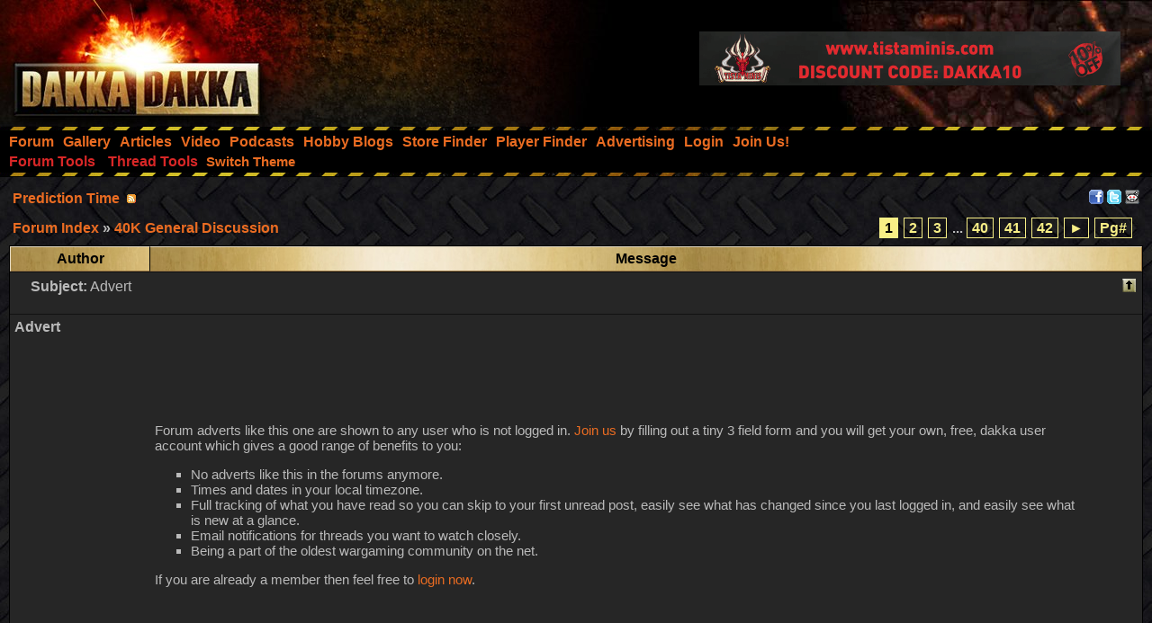

--- FILE ---
content_type: text/html;charset=UTF-8
request_url: https://www.dakkadakka.com/dakkaforum/posts/list/808330.page
body_size: 29468
content:
<html>
<head>
<title>Prediction Time - Forum - DakkaDakka</title>
<meta http-equiv="Content-Type" content="text/html; charset=utf-8" />
<META NAME="AUTHOR" CONTENT="Dakkadakka.com"/>
<META NAME="COPYRIGHT" CONTENT="Copyright (c) by Dakkadakka.com"/>
<meta http-equiv="Pragma" content="no-cache" />
<meta http-equiv="Expires" content="-1" />
<script language="JavaScript" src="/s/j/core.compressed1.js"></script>
<script type="text/javascript">


function checkmobile() {
var check = false;
(function(a){if(/(android|bb\d+|meego).+mobile|avantgo|bada\/|blackberry|blazer|compal|elaine|fennec|hiptop|iemobile|ip(hone|od)|iris|kindle|lge |maemo|midp|mmp|mobile.+firefox|netfront|opera m(ob|in)i|palm( os)?|phone|p(ixi|re)\/|plucker|pocket|psp|series(4|6)0|symbian|treo|up\.(browser|link)|vodafone|wap|windows ce|xda|xiino/i.test(a)||/1207|6310|6590|3gso|4thp|50[1-6]i|770s|802s|a wa|abac|ac(er|oo|s\-)|ai(ko|rn)|al(av|ca|co)|amoi|an(ex|ny|yw)|aptu|ar(ch|go)|as(te|us)|attw|au(di|\-m|r |s )|avan|be(ck|ll|nq)|bi(lb|rd)|bl(ac|az)|br(e|v)w|bumb|bw\-(n|u)|c55\/|capi|ccwa|cdm\-|cell|chtm|cldc|cmd\-|co(mp|nd)|craw|da(it|ll|ng)|dbte|dc\-s|devi|dica|dmob|do(c|p)o|ds(12|\-d)|el(49|ai)|em(l2|ul)|er(ic|k0)|esl8|ez([4-7]0|os|wa|ze)|fetc|fly(\-|_)|g1 u|g560|gene|gf\-5|g\-mo|go(\.w|od)|gr(ad|un)|haie|hcit|hd\-(m|p|t)|hei\-|hi(pt|ta)|hp( i|ip)|hs\-c|ht(c(\-| |_|a|g|p|s|t)|tp)|hu(aw|tc)|i\-(20|go|ma)|i230|iac( |\-|\/)|ibro|idea|ig01|ikom|im1k|inno|ipaq|iris|ja(t|v)a|jbro|jemu|jigs|kddi|keji|kgt( |\/)|klon|kpt |kwc\-|kyo(c|k)|le(no|xi)|lg( g|\/(k|l|u)|50|54|\-[a-w])|libw|lynx|m1\-w|m3ga|m50\/|ma(te|ui|xo)|mc(01|21|ca)|m\-cr|me(rc|ri)|mi(o8|oa|ts)|mmef|mo(01|02|bi|de|do|t(\-| |o|v)|zz)|mt(50|p1|v )|mwbp|mywa|n10[0-2]|n20[2-3]|n30(0|2)|n50(0|2|5)|n7(0(0|1)|10)|ne((c|m)\-|on|tf|wf|wg|wt)|nok(6|i)|nzph|o2im|op(ti|wv)|oran|owg1|p800|pan(a|d|t)|pdxg|pg(13|\-([1-8]|c))|phil|pire|pl(ay|uc)|pn\-2|po(ck|rt|se)|prox|psio|pt\-g|qa\-a|qc(07|12|21|32|60|\-[2-7]|i\-)|qtek|r380|r600|raks|rim9|ro(ve|zo)|s55\/|sa(ge|ma|mm|ms|ny|va)|sc(01|h\-|oo|p\-)|sdk\/|se(c(\-|0|1)|47|mc|nd|ri)|sgh\-|shar|sie(\-|m)|sk\-0|sl(45|id)|sm(al|ar|b3|it|t5)|so(ft|ny)|sp(01|h\-|v\-|v )|sy(01|mb)|t2(18|50)|t6(00|10|18)|ta(gt|lk)|tcl\-|tdg\-|tel(i|m)|tim\-|t\-mo|to(pl|sh)|ts(70|m\-|m3|m5)|tx\-9|up(\.b|g1|si)|utst|v400|v750|veri|vi(rg|te)|vk(40|5[0-3]|\-v)|vm40|voda|vulc|vx(52|53|60|61|70|80|81|83|85|98)|w3c(\-| )|webc|whit|wi(g |nc|nw)|wmlb|wonu|x700|yas\-|your|zeto|zte\-/i.test(a.substr(0,4)))check = true})(navigator.userAgent||navigator.vendor||window.opera);
return check; }

var mobilemode=checkmobile();



// load stylesheet (or default stylesheet if first visit)
var thiscss="";
var nameEQ2 = "style" + "=";
var ca2 = document.cookie.split(';');
for(var i=0;i < ca2.length;i++) {
 var c = ca2[i];
 while (c.charAt(0)==' ') c = c.substring(1,c.length);
 if (c.indexOf(nameEQ2) == 0) thiscss=c.substring(nameEQ2.length,c.length);
}
var finalcss="mt.compressed2"; // default
if (thiscss=="") {
 // no css cookie detected, so sniff out if this is a mobile/lite web browser or not.
 // if it is a mobile browser, set the default css to be 'mobile'.
 if (mobilemode) {
  thiscss="mobile";
  var date = new Date();
  date.setTime(date.getTime()+(3650*24*60*60*1000));
  var expires = "; expires="+date.toGMTString();
  document.cookie = "style=mobile"+expires+"; path=/";
 }
}
if (thiscss=="") {
 thiscss="mt";
}
if (thiscss=="mobile") { mobilemode=true; finalcss="mobile.compressed2"; }
if (thiscss=="classic2") { mobilemode=false; finalcss="classic.compressed2"; }
if (thiscss=="new") { mobilemode=false; finalcss="new.compressed2"; }
if (thiscss=="print") { mobilemode=true; finalcss="print.compressed2"; }
if (thiscss=="classic") { mobilemode=false; thiscss="mt"; }
if (thiscss=="mt") { mobilemode=false; finalcss="mt.compressed2"; }


</script>
<script>
(function(i,s,o,g,r,a,m){i['GoogleAnalyticsObject']=r;i[r]=i[r]||function(){
(i[r].q=i[r].q||[]).push(arguments)},i[r].l=1*new Date();a=s.createElement(o),
m=s.getElementsByTagName(o)[0];a.async=1;a.src=g;m.parentNode.insertBefore(a,m)
})(window,document,'script','//www.google-analytics.com/analytics.js','ga');

ga('create', 'UA-21760642-1', 'auto');
ga('send', 'pageview');

</script>
<script src='https://www.google.com/recaptcha/api.js'></script>
</head>
<body marginheight="0" topmargin="0" vspace="0" marginwidth="0" leftmargin="0" hspace="0" style="margin-left:0; margin-right:0" onload="onloadfunc()">
<script language="JavaScript">
document.write('<link rel="stylesheet" type="text/css" href="/s/c/style-'+finalcss+'.css">');
</script>
<script type="text/javascript"  src="/s/j/wz_tooltip.compressed1.js"></script>
<script language="JavaScript" src="/core/glossaryjs.jsp"></script>
<script language="JavaScript">
 var isTouch =  !!("ontouchstart" in window) || window.navigator.msMaxTouchPoints > 0;

 if(!isTouch){
  // add class which defines hover behavior
  document.write("<style type=\"text/css\">");
  document.write(".topnavlink:hover .topnavlinkmenu{");
  document.write(" visibility:visible;");
  document.write("}");
  document.write("</style>");
 }
</script>

<script type="text/javascript">
	// TOUCH-EVENTS SINGLE-FINGER SWIPE-SENSING JAVASCRIPT
	// Courtesy of PADILICIOUS.COM and MACOSXAUTOMATION.COM
	
	// TODO; merge this into core.js
	
	// this script can be used with one or more page elements to perform actions based on them being swiped with a single finger

	var triggerElementID = null; // this variable is used to identity the triggering element
	var fingerCount = 0;
	var startX = 0;
	var startY = 0;
	var curX = 0;
	var curY = 0;
	var deltaX = 0;
	var deltaY = 0;
	var horzDiff = 0;
	var vertDiff = 0;
	var minLength = 72; // the shortest distance the user may swipe
	var swipeLength = 0;
	var swipeAngle = null;
	var swipeDirection = null;
	
	// The 4 Touch Event Handlers
	
	// NOTE: the touchStart handler should also receive the ID of the triggering element
	// make sure its ID is passed in the event call placed in the element declaration, like:
	// <div id="picture-frame" ontouchstart="touchStart(event,'picture-frame');"  ontouchend="touchEnd(event);" ontouchmove="touchMove(event);" ontouchcancel="touchCancel(event);">

	function touchStart(event,passedName) {
		// disable the standard ability to select the touched object
		event.preventDefault();
		// get the total number of fingers touching the screen
		fingerCount = event.touches.length;
		// since we're looking for a swipe (single finger) and not a gesture (multiple fingers),
		// check that only one finger was used
		if ( fingerCount == 1 ) {
			// get the coordinates of the touch
			startX = event.touches[0].pageX;
			startY = event.touches[0].pageY;
			// store the triggering element ID
			triggerElementID = passedName;
		} else {
			// more than one finger touched so cancel
			touchCancel(event);
		}
	}

	function touchMove(event) {
		event.preventDefault();
		if ( event.touches.length == 1 ) {
			curX = event.touches[0].pageX;
			curY = event.touches[0].pageY;
		} else {
			touchCancel(event);
		}
	}
	
	function touchEnd(event) {
		event.preventDefault();
		// check to see if more than one finger was used and that there is an ending coordinate
		if ( fingerCount == 1 && curX != 0 ) {
			// use the Distance Formula to determine the length of the swipe
			swipeLength = Math.round(Math.sqrt(Math.pow(curX - startX,2) + Math.pow(curY - startY,2)));
			// if the user swiped more than the minimum length, perform the appropriate action
			if ( swipeLength >= minLength ) {
				caluculateAngle();
				determineSwipeDirection();
				processingRoutine();
				touchCancel(event); // reset the variables
			} else {
				touchCancel(event);
			}	
		} else {
			touchCancel(event);
		}
	}

	function touchCancel(event) {
		// reset the variables back to default values
		fingerCount = 0;
		startX = 0;
		startY = 0;
		curX = 0;
		curY = 0;
		deltaX = 0;
		deltaY = 0;
		horzDiff = 0;
		vertDiff = 0;
		swipeLength = 0;
		swipeAngle = null;
		swipeDirection = null;
		triggerElementID = null;
	}
	
	function caluculateAngle() {
		var X = startX-curX;
		var Y = curY-startY;
		var Z = Math.round(Math.sqrt(Math.pow(X,2)+Math.pow(Y,2))); //the distance - rounded - in pixels
		var r = Math.atan2(Y,X); //angle in radians (Cartesian system)
		swipeAngle = Math.round(r*180/Math.PI); //angle in degrees
		if ( swipeAngle < 0 ) { swipeAngle =  360 - Math.abs(swipeAngle); }
	}
	
	function determineSwipeDirection() {
		if ( (swipeAngle <= 45) && (swipeAngle >= 0) ) {
			swipeDirection = 'left';
		} else if ( (swipeAngle <= 360) && (swipeAngle >= 315) ) {
			swipeDirection = 'left';
		} else if ( (swipeAngle >= 135) && (swipeAngle <= 225) ) {
			swipeDirection = 'right';
		} else if ( (swipeAngle > 45) && (swipeAngle < 135) ) {
			swipeDirection = 'down';
		} else {
			swipeDirection = 'up';
		}
	}
	
	function processingRoutine() {
		var swipedElement = document.getElementById(triggerElementID);
		if ( swipeDirection == 'left' ) {
			// REPLACE WITH YOUR ROUTINES
			closePanel();
		} else if ( swipeDirection == 'right' ) {
			// REPLACE WITH YOUR ROUTINES
			showPanel();
		} else if ( swipeDirection == 'up' ) {
			// REPLACE WITH YOUR ROUTINES
		} else if ( swipeDirection == 'down' ) {
			// REPLACE WITH YOUR ROUTINES
		}
	}
	
function showPanel() {
 document.getElementById("swipepanel").style.display="block";
}
function closePanel() {
 document.getElementById("swipepanel").style.display="none";
}
</script>


<div style="display:none; position: fixed; background: #111; z-index: 2222; height: 100%; " id="swipepanel">

<a href="/">Home Page</a>
<br/><br/>
  <a href="#" class="subnavheader">Forum Tools</a><br/>
  <table border="0" cellpadding="3" cellspacing="1" width="275">
   <tr><td class="popupmenuitem"><a href="/dakkaforum/search/filters.page;jsessionid=EF20BF2F09F827F6DB09A0E9A9AC3114" class="popupmenulink">Search</a></td></tr>
   <tr><td class="popupmenuitem"><a href="/dakkaforum/user/list.page;jsessionid=EF20BF2F09F827F6DB09A0E9A9AC3114" class="popupmenulink">Member List</a></td></tr>
  </table>
<br/>
  <a href="#" class="subnavheader">Thread Tools</a><br/>
  <table border="0" cellpadding="3" cellspacing="1" width="275">
   <tr><td class="popupmenuitem"><a href="/dakkaforum/recentTopics/list.page;jsessionid=EF20BF2F09F827F6DB09A0E9A9AC3114" class="popupmenulink">Recent Topics</a></td></tr>
   <tr><td class="popupmenuitem"><a href="/dakkaforum/recentTopics/exaltlist.page" class="popupmenulink">Top Rated Topics</a></td></tr>
  </table>
<br/><br/>
  <a href="javascript:closePanel()">Close Panel</a>
</div>

<div id="dakkacontainer">

<div id="dakkafullheader">

<div id="dakkaheaderwrapper">

 <div id="dakkalogo" ontouchstart="touchStart(event,'dakkalogo');"  ontouchend="touchEnd(event);" ontouchmove="touchMove(event);" ontouchcancel="touchCancel(event);">
  <a href="/" class="barelink"><span class="logogfx"><img src="/s/i/i.gif" border="0" alt="DakkaDakka - Warhammer 40000, Flames of War, Warmachine and Warhammer Forums" title="DakkaDakka - Warhammer 40000, Flames of War, Warmachine and Warhammer Forums"></span></a>
 </div>

 <div id="dakkaheaderrightwrapper">
  <div id="dakkaheadergradient"></div>
  <div id="dakkaheaderright">
   <span id="dakkabanneradvert">
<!-- block ads for DCMs who request ad blocking here -->
<iframe name="adframe" id="adframe" src="/core/ad.jsp" width="468" height="60" frameborder="0" marginwidth="0" marginheight="0" scrolling="no"></iframe>
   </span>
  </div>
 </div>
</div>

<div class="dakkanavlinebreaker"></div>

<div id="dakkamainnav">
<span ><a href="/dakkaforum/forums/list.page" class="navlink"><nobr>Forum</nobr></a></span><span ><a href="/gallery/" class="navlink"><nobr>Gallery</nobr></a></span><span ><a href="/wiki/en/Articles" class="navlink"><nobr>Articles</nobr></a></span><span ><a href="/core/video.jsp" class="navlink"><nobr>Video</nobr></a></span><span ><a href="/core/podcasts.jsp" class="navlink"><nobr>Podcasts</nobr></a></span><span ><a href="/dakkaforum/recentTopics/bloglist.page" class="navlink"><nobr>Hobby Blogs</nobr></a></span><span ><a href="/core/store_finder.jsp" class="navlink"><nobr>Store Finder</nobr></a></span><span ><a href="/core/player_finder.jsp" class="navlink"><nobr>Player Finder</nobr></a></span><span ><a href="/core/services_advertising.jsp" class="navlink"><nobr>Advertising</nobr></a></span><span ><a href="/dakkaforum/user/login.page" class="navlink" rel="nofollow"><nobr>Login</nobr></a></span><span><a href="/dakkaforum/user/insert.page" class="navlink" rel="nofollow"><nobr>Join Us!</nobr></a></span>
</div>

<div id="dakkasubnav">

<!--temporary wrap in table to prevent mobile text zoom from mucking up the hover navigation too badly-->
<table border="0" width="100%" cellpadding="0" cellspacing="0" style="margin:0px"><tr><td>
<div class="topnavlink"><a href="javascript:toggleheader('forumtools')" class="subnavheader"><nobr>Forum Tools</nobr></a>
 <div class="topnavlinkmenu" id="forumtools">
  <a href="javascript:toggleheader('forumtools')" class="subnavheader">Forum Tools</a><br/>
  <table border="0" cellpadding="3" cellspacing="1" width="225">
   <tr><td class="popupmenuitem"><a href="/dakkaforum/search/filters.page;jsessionid=EF20BF2F09F827F6DB09A0E9A9AC3114" class="popupmenulink">Search</a></td></tr>
   <tr><td class="popupmenuitem"><a href="/dakkaforum/user/list.page;jsessionid=EF20BF2F09F827F6DB09A0E9A9AC3114" class="popupmenulink">Member List</a></td></tr>
  </table>
 </div>
</div>

<div class="topnavlink"><a href="javascript:toggleheader('threadtools')" class="subnavheader"><nobr>Thread Tools</nobr></a>
 <div class="topnavlinkmenu" id="threadtools">
  <a href="javascript:toggleheader('threadtools')" class="subnavheader">Thread Tools</a><br/>
  <table border="0" cellpadding="3" cellspacing="1" width="225">
   <tr><td class="popupmenuitem"><a href="/dakkaforum/recentTopics/list.page;jsessionid=EF20BF2F09F827F6DB09A0E9A9AC3114" class="popupmenulink">Recent Topics</a></td></tr>
   <tr><td class="popupmenuitem"><a href="/dakkaforum/recentTopics/exaltlist.page" class="popupmenulink">Top Rated Topics</a></td></tr>
  </table>
 </div>
</div>






<span><a href="javascript:simpleoverlay(document.getElementById('themeswl'), 'themesw', 'bottom');" class="OtherTabs" id="themeswl"><nobr>Switch Theme</nobr></a></span>
</td></tr></table>
</div>

<div class="dakkanavlinebreaker"></div>

<div class="popupfield" id="themesw"><table border="0"><tr><td class="title">Switch Theme:</td></tr><tr><td class="form"><form name="themeswf" id="themeswf" style="display:inline;"><select name="theme"><option value="mt">Dakka 2012 - Dark/Orange</option><option value="classic2">Classic - Grey/Gold</option><option value="new">Worksafe - Green/White</option><option value="mobile">Mobile Friendly (lite dakka 2012)</option><option value="print">Print friendly (less colour)</option></select><br/><input type="button" value="GO" onclick="return switchActiveStyleSheetNew();"/></form></td></tr></table></div>

</div>

<div id="dakkamainbodycontent">
<div id="fb-root"></div>
<script>(function(d, s, id) {
  var js, fjs = d.getElementsByTagName(s)[0];
  if (d.getElementById(id)) return;
  js = d.createElement(s); js.id = id;
  js.src = "//connect.facebook.net/en_US/all.js#xfbml=1&appId=420879654617486";
  fjs.parentNode.insertBefore(js, fjs);
}(document, 'script', 'facebook-jssdk'));</script>

<script type="text/javascript" src="/dakkaforum/templates/default/js/jquery.js"></script>
<script type="text/javascript" src="/dakkaforum/templates/default/js/jquery.jeditable.pack.js"></script>
<script type="text/javascript" src="/dakkaforum/templates/default/js/post_show.js"></script>
<script type="text/javascript" src="/dakkaforum/templates/default/js/post.js"></script>
<script type="text/javascript" src="/dakkaforum/templates/default/js/pagination.js"></script>
<script language="JavaScript">
<!--
var imagefirstrun=true;
var imageorigsize=new Array(document.images.length);
imagescaleractive=true;
window.onresize=postscaler;
//-->
</script>


<script type="text/javascript">
<!--
function showEmail(beforeAt, afterAt)
{
	return beforeAt + "@" + afterAt;
}

var starOn = new Image();
starOn.src = "/dakkaforum/templates/default/images/star_on.gif";

var starOff = new Image();
starOff.src = "/dakkaforum/templates/default/images/star_off.gif";

function writeStars(q, postId)
{
	for (var i = 0; i < 5; i++) {
		var name = "star" + postId + "_" + i;
		document.write("<img name='" + name + "' alt='*' />");
		document.images[name].src = q > i ? starOn.src : starOff.src;
	}
}

function addBookmark(relationType, relationId)
{
	var w = window.open('/dakkaforum/bookmarks/insert/' + relationType + '/' + relationId + '.page', 'bookmark_add', 'width=700, height=200, scrollbars=auto, resizable=true');
	w.focus();
}

var mhttp = getHTTPObject();
var uwaitingforajax=false;
var ucurrentform=0;
var topic=0;

function liketopic(likeid, ttopic) {
  topic=ttopic;
  if (!uwaitingforajax) {
  if (topic==1) {
   get_element("like"+likeid).innerHTML="<span class='icon_exalt_processing'><img src='/s/i/i.gif' alt=''></span>";
   get_element("likeb"+likeid).innerHTML="<span class='icon_exalt_processing'><img src='/s/i/i.gif' alt=''></span>";
  } else {
   get_element("like"+likeid).innerHTML="Processing...";
  }
  ucurrentform=likeid;
  if (topic==1) targurl = "/dakkaforum/jforum.page?action=likeButton&module=posts&t=t&id="+likeid;
  else targurl = "/dakkaforum/jforum.page?action=likeButton&module=posts&t=p&id="+likeid;
  mhttp.open("GET", targurl, true);
  mhttp.onreadystatechange = handleLikeHttpResponse;
  mhttp.send(null);
  uwaitingforajax=true;
  } else alert("Still waiting for previous request to go through...");
}

function handleLikeHttpResponse() {
 if (mhttp.readyState == 4) {
  results = mhttp.responseText;
  if (results.indexOf("error")==-1) {
   if (topic==1) {
    get_element("like"+ucurrentform).innerHTML="<span class='icon_exalt_ok'><img src='/s/i/i.gif' alt=''></span>";
    get_element("likeb"+ucurrentform).innerHTML="<span class='icon_exalt_ok'><img src='/s/i/i.gif' alt=''></span>";
   } else get_element("like"+ucurrentform).innerHTML="Thanks for Exalting!";
  }
  else {
   if (topic==1) {
    get_element("like"+ucurrentform).innerHTML="<span class='icon_exalt_ko'><img src='/s/i/i.gif' alt=''></span>";
    get_element("likeb"+ucurrentform).innerHTML="<span class='icon_exalt_ko'><img src='/s/i/i.gif' alt=''></span>";
   } else get_element("like"+ucurrentform).innerHTML="Already Exalted";
  }
  uwaitingforajax=false;
 }
}


-->
</script>


<table cellspacing="0" cellpadding="10" width="100%" align="center" border="0">
	<tr>
		<td class="bodyline">
			<table cellspacing="2" cellpadding="2" width="100%" border="0">
				<tr>
					<td valign="middle" align="left" colspan="2">
						<span class="maintitle"><a href="/dakkaforum/posts/list/808330.page;jsessionid=EF20BF2F09F827F6DB09A0E9A9AC3114" name="top" class="maintitle" id="top">Prediction Time</a></span>
						&nbsp;<a href="/dakkaforum/rss/topicPosts/808330.page"><span class="icon_rss"><img src="/s/i/i.gif" border="0" alt="[RSS]" /></span></a>
						
					</td>
					<td valign="top" align="right">
<a href="javascript:fbook();"><img src="/s/i/skinshare/facebook.png" border="0" alt="Share on facebook" height="16" width="16" /></a></span>
<a href="http://twitter.com/share" data-count="none" data-via="officialdakka"><img src="/s/i/skinshare/twitter.png" border="0" alt="Share on Twitter" height="16" width="16" /></a>
<a href="http://www.reddit.com/submit" onclick="window.location = 'http://www.reddit.com/submit?url=' + encodeURIComponent(window.location); return false"><img src="/s/i/skinshare/reddit.png" border="0" alt="Submit to Reddit" height="16" width="16" /></a>
					</td>
				</tr>
			</table>

			<table cellspacing="2" cellpadding="2" width="100%" border="0">
				<tr>

					<td valign="middle" align="left">
						<span class="nav">
						<div itemscope itemtype="http://data-vocabulary.org/Breadcrumb" style="display:inline"><a class="nav" href="/dakkaforum/forums/list.page;jsessionid=EF20BF2F09F827F6DB09A0E9A9AC3114" itemprop="url"><span itemprop="title">Forum Index</span></div></a> 
            			&raquo; <div itemscope itemtype="http://data-vocabulary.org/Breadcrumb" style="display:inline"><a class="nav" href="/dakkaforum/forums/show/69.page;jsessionid=EF20BF2F09F827F6DB09A0E9A9AC3114" itemprop="url"><span itemprop="title">40K General Discussion</span></a></div></span>
					</td>
					<td valign="middle" align="right">		<div class="pagination">


	<span class="current">1</span>

	<a href="/dakkaforum/posts/list/30/808330.page">2</a>

	<a href="/dakkaforum/posts/list/60/808330.page">3</a>

				<span class="gensmall">...</span>


	<a href="/dakkaforum/posts/list/1170/808330.page">40</a>

	<a href="/dakkaforum/posts/list/1200/808330.page">41</a>

	<a href="/dakkaforum/posts/list/1230/808330.page">42</a>

			<a href="/dakkaforum/posts/list/30/808330.page">&#9658;</a>

		<a href="#goto" onClick="return overlay(this, 'goToBox', 'rightbottom');">Pg#</a>
		<div id="goToBox">
			<div class="title">Go to page...</div>
			<div class="form">
				<input type="text" style="width: 50px;" id="pageToGo">
				<input type="button" value=" Go " onClick="goToAnotherPage(42, 30, '/dakkaforum', 'posts', 'list', 808330, '.page');">
				<input type="button" value="Cancel" onClick="document.getElementById('goToBox').style.display = 'none';">
			</div>
		</div>

		</div>
</td>
				</tr>
			</table>

			<table class="forumline" cellspacing="0" cellpadding="0" width="100%" border="0">

				<tr>
					<th class="thleft" nowrap="nowrap" width="150" height="26">Author</th>
					<th class="thspecialright" nowrap="nowrap" width="100%">Message</th>
				</tr>

				<!-- ADVERT POST FOR USERS WHO ARE NOT LOGGED IN -->
<tr><td colspan="2"><img src="/dakkaforum/images/transp.gif" height="1" width="1" border="0" alt=""></td></tr>
<tr><td colspan="2" class="row2" style="padding: 3px;">
<div class="postinfo"><div class="date"></div>
<div class="subject">&nbsp;&nbsp; &nbsp;<b>Subject:</b> <a name="advertpost">Advert</a></div>
<div class="action"><a class="nav" href="#top"><img class="icon_up" src="/s/i/i.gif" alt="[Up]" border="0" /></a></div>
</div></td></tr>
<tr><td colspan="2"><img src="/dakkaforum/images/transp.gif" height="1" width="1" border="0" alt=""></td></tr>
<tr>
<td class="row2" valign="top" align="left" style="padding: 5px;">
<b>Advert</b>
</td>
<td class="row2" valign="top" id="post_text_312689" style="padding: 3px;">
<div width="100%" class="postbody">
<center>
<script type="text/javascript"><!--
google_ad_type = "text";
if (thiscss=="print") {
google_color_border = "CCCCCC";
google_color_bg = "FFFFFF";
google_color_link = "3333CC";
google_color_text = "000000";
google_color_url = "000000";
} else {
 if (thiscss=="new") {
google_color_border = "FFFFFF";
google_color_bg = "FFFFFF";
google_color_link = "993333";
google_color_text = "000000";
google_color_url = "000000";
 } else {
 if (thiscss=="classic2") {
google_color_border = "2A2A2A";
google_color_bg = "2A2A2A";
google_color_link = "CD7F32";
google_color_text = "CCCC99";
google_color_url = "CCCC99";
 } else {
google_color_border = "262626";
google_color_bg = "262626";
google_color_link = "ea6c22";
google_color_text = "cbcbcb";
google_color_url = "cbcbcb";
 }
 }
}
google_ad_client = "pub-4373598795008062";
google_ad_slot = "0156734685";
google_ad_width = 728;
google_ad_height = 90;
//-->
</script>
<script language="JavaScript">
if(!window.location.hash) {
document.write('<script type="text/javascript" src="https://pagead2.googlesyndication.com/pagead/show_ads.js">');
document.write('</s'+'cript>');
}
</script>
<br/><br/>
<table border="0"><tr><td class="gensmall">Forum adverts like this one are shown to any user who is not logged in. <a href="/dakkaforum/user/insert.page">Join us</a> by filling out a tiny 3 field form and you will get your own, free, dakka user account which gives a good range of benefits to you:
<ul>
 <li>No adverts like this in the forums anymore.
 <li>Times and dates in your local timezone.
 <li>Full tracking of what you have read so you can skip to your first unread post, easily see what has changed since you last logged in, and easily see what is new at a glance.
 <li>Email notifications for threads you want to watch closely.
 <li>Being a part of the oldest wargaming community on the net.
</ul>If you are already a member then feel free to <a href="/dakkaforum/user/login.page">login now</a>.</td></tr></table>
<br/><br/>
<script async src="https://pagead2.googlesyndication.com/pagead/js/adsbygoogle.js"></script>
<script language="JavaScript">

var banneradurls = ["https://www.maelstromsedge.com/medge/store.jsp?p=8&acr=dakkater", "https://www.maelstromsedge.com/medge/store.jsp?acr=dakkabot", "https://www.maelstromsedge.com/medge/store.jsp?p=31&acr=dakkabox2", "https://www.maelstromsedge.com/medge/store.jsp?acr=dakkabot", "https://www.maelstromsedge.com/medge/store.jsp?acr=dakkabot" ]; 
var bannerads = ["/s/i/DakkaAd02-Terrainv3.jpg", "/s/i/medge-epirianad.png",  "/s/i/DakkaAd03-Brokenv2.jpg", "/s/i/DakkaAd08-Gnolti.jpg", "/s/i/DakkaAd09-Remnant.jpg" ];



var randomAdDisplayInt = Math.floor(Math.random() * 12);

if (randomAdDisplayInt<=1) {
    document.write("<a href='"+banneradurls[randomAdDisplayInt]+"'><img src='"+bannerads[randomAdDisplayInt]+"' border='0'/></a>");
} else {
    document.write('<ins class="adsbygoogle" style="display:inline-block;width:800px;height:150px" data-ad-client="ca-pub-4373598795008062" data-ad-slot="6484677754"></ins>');
    (adsbygoogle = window.adsbygoogle || []).push({});
}

</script>

<br/><br/>
</center>
</div>
</td></tr>
<span id="flag" class="popup"></span>
				<!-- POST LISTING --> 
				<!--google_ad_section_start-->
	
					<tr>
						<td colspan="2" align="left" height="1"><a name="11473892"><img src="/s/i/i.gif" height="1" width="1" border="0" alt="" /></a></td>
					</tr>
					<tr>
						<td colspan="2" class="row1" style="padding: 3px;">
<div class="postinfo">
	<div class="date">
				<a href="/dakkaforum/posts/list/808330.page;jsessionid=EF20BF2F09F827F6DB09A0E9A9AC3114#11473892">
		<span class="icon_minipostnew"><img src="/s/i/i.gif" alt="[Post New]" /></span></a>&nbsp;2023/01/05 16:47:45
	</div>
	<div class="subject">&nbsp;&nbsp; &nbsp;<b>Subject:</b> Prediction Time</div>
	<div class="action">



		<a class="nav" href="#top"><img class="icon_up" src="/s/i/i.gif" alt="[Up]" border="0" /></a>
	</div>
</div>						</td>
					</tr>
					<tr><td colspan="2"><img src="/dakkaforum/images/transp.gif" height="1" width="1" border="0" alt=""></td></tr>

					<tr>
						<!-- Username -->


						<td class="row1" valign="top" align="left" rowspan="3" style="padding: 5px;">
<div style="float:left;"><a href="/dakkaforum/user/profile/102655.page;jsessionid=EF20BF2F09F827F6DB09A0E9A9AC3114"><b>SemperMortis</b></a></div><img src="/s/i/flags/us.gif" align="right" alt="Made in us" onmouseover="flagpop('us',this);" onclick="flagpoptimer('us',this);" onmouseout="flagdown('us',this);">
<br />


<span class="gensmall">
                            Longtime Dakkanaut
	<br />
<br/>
<div style="width: 145px; overflow: hidden;">
	<script language="JavaScript">document.write('<a href="/core/galleryvote.jsp" rel="nofollow">Gallery Votes:</a> 0<br/>');</script>
	<script language="JavaScript">document.write('Posts: 4949<br/>');</script>
	<br/>
	<script language="JavaScript">document.write('Joined: 2016/04/02 12:52:12');</script>
<br />


		<script language="JavaScript">document.write('<span class="offline">Offline </span>');</script>
<script language="JavaScript">document.write('<br/><a href="/dakkaforum/posts/list/808330.page?userfilterid=102655" rel="nofollow">Filter Thread</a>');</script>
<script language="JavaScript">document.write('<br/><a href="/dakkaforum/posts/list/808330.page;jsessionid=EF20BF2F09F827F6DB09A0E9A9AC3114#11473892" rel="nofollow">Direct Link This Post</a>');</script>
</div>
</span>
<br />						</td>
		
						<!-- Message -->
						<td class="row1" valign="top" id="post_text_11473892" style="padding: 3px;">
							<div class="postbody">
									Based on the new updates I honestly predict <span class="glossaryitem" onmouseover='gp(119);'>SM</span> to start running away with tournaments when these changes are implemented.  I just don't see how a faction can't dominate the meta when they are allowed to take almost every upgrade for free. <br /> <br /> A Devastator squad equipped with 4 Lascannons just went from 155pts (Cherub) to 115pts and you can give the Sgt free upgrades as well<br /> A Sternguard Vet squad equipped with Combi-Meltas and 2 Heavy meltas  and Sgt with <span class="glossaryitem" onmouseover='gp(105);'>PF</span> just went from 165pts to 100pts <br /> A Aggressor Squad with Boltstorm/grenade launcher just went from 135pts to 90pts. <br /> <br /> And those are just some of the ridiculous levels of power increase I'm talking about.  With the insane amount of points reductions that Marines got, they can now take about 20% more units, and those new units will be fully kitted out with free upgrades. <br /> <br /> Ironically, in a rare twist, with these ridiculous levels of points drops across the board for Marines; Several units which hadn't been playable before are now going to be <span class="glossaryitem" onmouseover='gp(280);'>OP</span> and a few others will go from collecting dust to competitive. I just fear they went too far in the points cuts and drastically overvalued how much AoC was really worth. <br /> <br /> 
							</div>

							<!-- Attachments -->
						</td>
					</tr>

						<tr>
							<td colspan="2" class="row1" width="100%" height="28" style="padding: 3px;">
							<script language="JavaScript">if(mobilemode){document.write("<div style='display:none;'>");}</script><hr><div class="signature"><span class="gensmall"><blockquote><div><img src="https://www.dakkadakka.com/s/i/a/fe376933882c13673e43ac181e8792e6.jpg" height="20" border="0">&nbsp;<a href="/dakkaforum/posts/preList/800443/11261420.page"><b>Tomsug wrote:</b></a><br/>Semper krumps under the radar</div></blockquote><br />&nbsp;</span></div><script language="JavaScript">if(mobilemode){document.write("</div>");}</script></td>
						</tr>
		
					<tr> 
						<td class="row1" valign="bottom" nowrap="nowrap" height="28" width="100%" style="padding: 3px;">
<table cellspacing="0" cellpadding="0" border="0" width="100%">
<tr>
	<td valign="middle" nowrap="nowrap"> 
		<a href="/dakkaforum/user/profile/102655.page;jsessionid=EF20BF2F09F827F6DB09A0E9A9AC3114" class="icon_profile"><img src="/dakkaforum/images/transp.gif" alt="" /></a>
		<a href="/dakkaforum/pm/sendTo/102655.page;jsessionid=EF20BF2F09F827F6DB09A0E9A9AC3114" class="icon_pm"><img src="/dakkaforum/images/transp.gif" alt="" /></a>

		
		

		
		
<td align="right" valign="middle">
<span class="nav"><span id="like11473892"><script language="JavaScript">document.write('<a href="javascript:liketopic(11473892, 0);">Exalt This Post +1</a>');</script></span>&nbsp;&nbsp;&nbsp;</span>
</td>
	</td>

</tr>
</table>						</td>
					</tr>
					<tr>
						<td class="spacerow1" colspan="2" height="1"><img src="/dakkaforum/templates/default/images/spacer.gif" alt="" width="1" height="1" /></td>
					</tr>
		
	
					<tr>
						<td colspan="2" align="left" height="1"><a name="11473929"><img src="/s/i/i.gif" height="1" width="1" border="0" alt="" /></a></td>
					</tr>
					<tr>
						<td colspan="2" class="row2" style="padding: 3px;">
<div class="postinfo">
	<div class="date">
				<a href="/dakkaforum/posts/list/808330.page;jsessionid=EF20BF2F09F827F6DB09A0E9A9AC3114#11473929">
		<span class="icon_minipostnew"><img src="/s/i/i.gif" alt="[Post New]" /></span></a>&nbsp;2023/01/05 17:38:29
	</div>
	<div class="subject">&nbsp;&nbsp; &nbsp;<b>Subject:</b> Prediction Time</div>
	<div class="action">



		<a class="nav" href="#top"><img class="icon_up" src="/s/i/i.gif" alt="[Up]" border="0" /></a>
	</div>
</div>						</td>
					</tr>
					<tr><td colspan="2"><img src="/dakkaforum/images/transp.gif" height="1" width="1" border="0" alt=""></td></tr>

					<tr>
						<!-- Username -->


						<td class="row2" valign="top" align="left" rowspan="3" style="padding: 5px;">
<div style="float:left;"><a href="/dakkaforum/user/profile/47138.page;jsessionid=EF20BF2F09F827F6DB09A0E9A9AC3114"><b>AnomanderRake</b></a></div><img src="/s/i/flags/us.gif" align="right" alt="Made in us" onmouseover="flagpop('us',this);" onclick="flagpoptimer('us',this);" onmouseout="flagdown('us',this);">
<br />


<span class="gensmall">
                            Gore-Soaked Lunatic Witchhunter
	<br />
<br/>
<script language="JavaScript">if(!mobilemode){document.write('<table border="0" cellpadding="1" cellspacing="0"><tr><td bgcolor="#000000"><a href="/dakkaforum/user/profile/47138.page;jsessionid=EF20BF2F09F827F6DB09A0E9A9AC3114"><img src="/s/i/a/c9befceba99b8513348859bc6e9f2f49.jpg" border="0" alt="[Avatar]" /></a></td></tr></table>');}</script>
<br />
<div style="width: 145px; overflow: hidden;">
		<a href="/gallery/user/47138-AnomanderRake.html" rel="nofollow"><script language="JavaScript">document.write('1 Gallery Image');</script></a><br/>
		<a href="/wiki/en/Special:Contributions?contributor=AnomanderRake&filter=1" rel="nofollow"><script language="JavaScript">document.write('1 Article Edit');</script></a><br/>
	<script language="JavaScript">document.write('<a href="/core/galleryvote.jsp" rel="nofollow">Gallery Votes:</a> 4<br/>');</script>
	<script language="JavaScript">document.write('Posts: 11865<br/>');</script>
	<br/>
	<script language="JavaScript">document.write('Joined: 2011/08/02 20:39:54');</script>
<br />


		<script language="JavaScript">document.write('<span class="offline">Offline </span>');</script>
<script language="JavaScript">document.write('<br/><a href="/dakkaforum/posts/list/808330.page?userfilterid=47138" rel="nofollow">Filter Thread</a>');</script>
<script language="JavaScript">document.write('<br/><a href="/dakkaforum/posts/list/808330.page;jsessionid=EF20BF2F09F827F6DB09A0E9A9AC3114#11473929" rel="nofollow">Direct Link This Post</a>');</script>
</div>
</span>
<br />						</td>
		
						<!-- Message -->
						<td class="row2" valign="top" id="post_text_11473929" style="padding: 3px;">
							<div class="postbody">
									<blockquote><div><a href="/dakkaforum/posts/preList/808330/11473892.page"><b>SemperMortis wrote:</b></a><br/>...Several units which hadn't been playable before are now going to be <span class="glossaryitem" onmouseover='gp(280);'>OP</span> and a few others will go from collecting dust to competitive...</div></blockquote><br /> <br /> So...business as usual, then?
							</div>

							<!-- Attachments -->
						</td>
					</tr>

						<tr>
							<td colspan="2" class="row2" width="100%" height="28" style="padding: 3px;">
							<script language="JavaScript">if(mobilemode){document.write("<div style='display:none;'>");}</script><hr><div class="signature"><span class="gensmall">Balanced Game: Noun. A game in which all options and choices are worth using.<br />Homebrew oldhammer project: <a href="https://www.dakkadakka.com/dakkaforum/posts/list/790996.page#10896267" target="_new" rel="nofollow">https://www.dakkadakka.com/dakkaforum/posts/list/790996.page#10896267</a><br />Meridian: Necromunda-based 40k skirmish: <a href="https://www.dakkadakka.com/dakkaforum/posts/list/795374.page" target="_new" rel="nofollow">https://www.dakkadakka.com/dakkaforum/posts/list/795374.page</a>&nbsp;</span></div><script language="JavaScript">if(mobilemode){document.write("</div>");}</script></td>
						</tr>
		
					<tr> 
						<td class="row2" valign="bottom" nowrap="nowrap" height="28" width="100%" style="padding: 3px;">
<table cellspacing="0" cellpadding="0" border="0" width="100%">
<tr>
	<td valign="middle" nowrap="nowrap"> 
		<a href="/dakkaforum/user/profile/47138.page;jsessionid=EF20BF2F09F827F6DB09A0E9A9AC3114" class="icon_profile"><img src="/dakkaforum/images/transp.gif" alt="" /></a>
		<a href="/dakkaforum/pm/sendTo/47138.page;jsessionid=EF20BF2F09F827F6DB09A0E9A9AC3114" class="icon_pm"><img src="/dakkaforum/images/transp.gif" alt="" /></a>

		
		

		
		
<td align="right" valign="middle">
<span class="nav"><span id="like11473929"><script language="JavaScript">document.write('<a href="javascript:liketopic(11473929, 0);">Exalt This Post +1</a>');</script></span>&nbsp;&nbsp;&nbsp;</span>
</td>
	</td>

</tr>
</table>						</td>
					</tr>
					<tr>
						<td class="spacerow2" colspan="2" height="1"><img src="/dakkaforum/templates/default/images/spacer.gif" alt="" width="1" height="1" /></td>
					</tr>
		
	
					<tr>
						<td colspan="2" align="left" height="1"><a name="11473946"><img src="/s/i/i.gif" height="1" width="1" border="0" alt="" /></a></td>
					</tr>
					<tr>
						<td colspan="2" class="row1" style="padding: 3px;">
<div class="postinfo">
	<div class="date">
				<a href="/dakkaforum/posts/list/808330.page;jsessionid=EF20BF2F09F827F6DB09A0E9A9AC3114#11473946">
		<span class="icon_minipostnew"><img src="/s/i/i.gif" alt="[Post New]" /></span></a>&nbsp;2023/01/05 17:51:24
	</div>
	<div class="subject">&nbsp;&nbsp; &nbsp;<b>Subject:</b> Prediction Time</div>
	<div class="action">



		<a class="nav" href="#top"><img class="icon_up" src="/s/i/i.gif" alt="[Up]" border="0" /></a>
	</div>
</div>						</td>
					</tr>
					<tr><td colspan="2"><img src="/dakkaforum/images/transp.gif" height="1" width="1" border="0" alt=""></td></tr>

					<tr>
						<!-- Username -->


						<td class="row1" valign="top" align="left" rowspan="2" style="padding: 5px;">
<div style="float:left;"><a href="/dakkaforum/user/profile/35086.page;jsessionid=EF20BF2F09F827F6DB09A0E9A9AC3114"><b>Daedalus81</b></a></div><img src="/s/i/flags/us.gif" align="right" alt="Made in us" onmouseover="flagpop('us',this);" onclick="flagpoptimer('us',this);" onmouseout="flagdown('us',this);">
<br />


<span class="gensmall">
                            Decrepit Dakkanaut
	<br />
<br/>
<script language="JavaScript">if(!mobilemode){document.write('<table border="0" cellpadding="1" cellspacing="0"><tr><td bgcolor="#000000"><a href="/dakkaforum/user/profile/35086.page;jsessionid=EF20BF2F09F827F6DB09A0E9A9AC3114"><img src="/s/i/a/a58eaf07891a89ec200d1b2ba4991e5d.jpg" border="0" alt="[Avatar]" /></a></td></tr></table>');}</script>
<br />
<div style="width: 145px; overflow: hidden;">
	<script language="JavaScript">document.write('<a href="/core/galleryvote.jsp" rel="nofollow">Gallery Votes:</a> 0<br/>');</script>
	<script language="JavaScript">document.write('Posts: 13821<br/>');</script>
	<br/>
	<script language="JavaScript">document.write('Joined: 2010/10/18 15:59:27');</script>
<br />


		<script language="JavaScript">document.write('<span class="offline">Offline </span>');</script>
<script language="JavaScript">document.write('<br/><a href="/dakkaforum/posts/list/808330.page?userfilterid=35086" rel="nofollow">Filter Thread</a>');</script>
<script language="JavaScript">document.write('<br/><a href="/dakkaforum/posts/list/808330.page;jsessionid=EF20BF2F09F827F6DB09A0E9A9AC3114#11473946" rel="nofollow">Direct Link This Post</a>');</script>
</div>
</span>
<br />						</td>
		
						<!-- Message -->
						<td class="row1" valign="top" id="post_text_11473946" style="padding: 3px;">
							<div class="postbody">
									<blockquote><div><a href="/dakkaforum/posts/preList/808330/11473892.page"><b>SemperMortis wrote:</b></a><br/>Based on the new updates I honestly predict <span class="glossaryitem" onmouseover='gp(119);'>SM</span> to start running away with tournaments when these changes are implemented.  I just don't see how a faction can't dominate the meta when they are allowed to take almost every upgrade for free. <br /> <br /> A Devastator squad equipped with 4 Lascannons just went from 155pts (Cherub) to 115pts and you can give the Sgt free upgrades as well<br /> A Sternguard Vet squad equipped with Combi-Meltas and 2 Heavy meltas  and Sgt with <span class="glossaryitem" onmouseover='gp(105);'>PF</span> just went from 165pts to 100pts <br /> A Aggressor Squad with Boltstorm/grenade launcher just went from 135pts to 90pts. <br /> <br /> And those are just some of the ridiculous levels of power increase I'm talking about.  With the insane amount of points reductions that Marines got, they can now take about 20% more units, and those new units will be fully kitted out with free upgrades. <br /> <br /> Ironically, in a rare twist, with these ridiculous levels of points drops across the board for Marines; Several units which hadn't been playable before are now going to be <span class="glossaryitem" onmouseover='gp(280);'>OP</span> and a few others will go from collecting dust to competitive. I just fear they went too far in the points cuts and drastically overvalued how much AoC was really worth. <br /> <br /> </div></blockquote><br /> <br /> We're talking about units that were in win rates of 30 to 40%.<br /> <br /> Marines will die a lot faster now.  And they'll die even faster in a mirror.   2 wounds without mitigation is pretty easy to drop.<br /> <br /> I'm not sure I enjoy the increased lethality, but game on.
							</div>

							<!-- Attachments -->
						</td>
					</tr>

		
					<tr> 
						<td class="row1" valign="bottom" nowrap="nowrap" height="28" width="100%" style="padding: 3px;">
<table cellspacing="0" cellpadding="0" border="0" width="100%">
<tr>
	<td valign="middle" nowrap="nowrap"> 
		<a href="/dakkaforum/user/profile/35086.page;jsessionid=EF20BF2F09F827F6DB09A0E9A9AC3114" class="icon_profile"><img src="/dakkaforum/images/transp.gif" alt="" /></a>
		<a href="/dakkaforum/pm/sendTo/35086.page;jsessionid=EF20BF2F09F827F6DB09A0E9A9AC3114" class="icon_pm"><img src="/dakkaforum/images/transp.gif" alt="" /></a>

		
		

		
		
<td align="right" valign="middle">
<span class="nav"><span id="like11473946"><script language="JavaScript">document.write('<a href="javascript:liketopic(11473946, 0);">Exalt This Post +1</a>');</script></span>&nbsp;&nbsp;&nbsp;</span>
</td>
	</td>

</tr>
</table>						</td>
					</tr>
					<tr>
						<td class="spacerow1" colspan="2" height="1"><img src="/dakkaforum/templates/default/images/spacer.gif" alt="" width="1" height="1" /></td>
					</tr>
		
	
					<tr>
						<td colspan="2" align="left" height="1"><a name="11473976"><img src="/s/i/i.gif" height="1" width="1" border="0" alt="" /></a></td>
					</tr>
					<tr>
						<td colspan="2" class="row2" style="padding: 3px;">
<div class="postinfo">
	<div class="date">
				<a href="/dakkaforum/posts/list/808330.page;jsessionid=EF20BF2F09F827F6DB09A0E9A9AC3114#11473976">
		<span class="icon_minipostnew"><img src="/s/i/i.gif" alt="[Post New]" /></span></a>&nbsp;2023/01/05 18:30:52
	</div>
	<div class="subject">&nbsp;&nbsp; &nbsp;<b>Subject:</b> Prediction Time</div>
	<div class="action">



		<a class="nav" href="#top"><img class="icon_up" src="/s/i/i.gif" alt="[Up]" border="0" /></a>
	</div>
</div>						</td>
					</tr>
					<tr><td colspan="2"><img src="/dakkaforum/images/transp.gif" height="1" width="1" border="0" alt=""></td></tr>

					<tr>
						<!-- Username -->


						<td class="row2" valign="top" align="left" rowspan="3" style="padding: 5px;">
<div style="float:left;"><a href="/dakkaforum/user/profile/76825.page;jsessionid=EF20BF2F09F827F6DB09A0E9A9AC3114"><b>NinthMusketeer</b></a></div><img src="/s/i/flags/us.gif" align="right" alt="Made in us" onmouseover="flagpop('us',this);" onclick="flagpoptimer('us',this);" onmouseout="flagdown('us',this);">
<br />


<span class="gensmall">
                            Humming Great Unclean One of Nurgle
	<br />
<br/>
<script language="JavaScript">if(!mobilemode){document.write('<table border="0" cellpadding="1" cellspacing="0"><tr><td bgcolor="#000000"><a href="/dakkaforum/user/profile/76825.page;jsessionid=EF20BF2F09F827F6DB09A0E9A9AC3114"><img src="/s/i/a/9a986516dbdeab2423bd71797fdc4b03.jpg" border="0" alt="[Avatar]" /></a></td></tr></table>');}</script>
<br />
<div style="width: 145px; overflow: hidden;">
		<a href="/gallery/user/76825-NinthMusketeer.html" rel="nofollow"><script language="JavaScript">document.write('45 Gallery Images');</script></a><br/>
	<script language="JavaScript">document.write('<a href="/core/galleryvote.jsp" rel="nofollow">Gallery Votes:</a> 166<br/>');</script>
	<script language="JavaScript">document.write('Posts: 14253<br/>');</script>
	<br/>
	<script language="JavaScript">document.write('Joined: 2013/08/02 16:53:02');</script>
<br />


		<script language="JavaScript">document.write('<span class="offline">Offline </span>');</script>
<script language="JavaScript">document.write('<br/><a href="/dakkaforum/posts/list/808330.page?userfilterid=76825" rel="nofollow">Filter Thread</a>');</script>
<script language="JavaScript">document.write('<br/><a href="/dakkaforum/posts/list/808330.page;jsessionid=EF20BF2F09F827F6DB09A0E9A9AC3114#11473976" rel="nofollow">Direct Link This Post</a>');</script>
</div>
</span>
<br />						</td>
		
						<!-- Message -->
						<td class="row2" valign="top" id="post_text_11473976" style="padding: 3px;">
							<div class="postbody">
									I dunno, AoC is pretty dam valuable. And <span class="glossaryitem" onmouseover='gp(298);'>afaik</span> vanilla marines weren't doing too well anyways.
							</div>

							<!-- Attachments -->
						</td>
					</tr>

						<tr>
							<td colspan="2" class="row2" width="100%" height="28" style="padding: 3px;">
							<script language="JavaScript">if(mobilemode){document.write("<div style='display:none;'>");}</script><hr><div class="signature"><span class="gensmall">Road to Renown! It's like classic Path to Glory, but repaired, remastered, expanded! <a href="https://www.dakkadakka.com/dakkaforum/posts/list/778170.page" target="_blank" rel="nofollow">https://www.dakkadakka.com/dakkaforum/posts/list/778170.page</a><br /><br />I chose an avatar I feel best represents the quality of my post history.<br /><br />I try to view Warhammer as more of a toolbox with examples than fully complete games.&nbsp;</span></div><script language="JavaScript">if(mobilemode){document.write("</div>");}</script></td>
						</tr>
		
					<tr> 
						<td class="row2" valign="bottom" nowrap="nowrap" height="28" width="100%" style="padding: 3px;">
<table cellspacing="0" cellpadding="0" border="0" width="100%">
<tr>
	<td valign="middle" nowrap="nowrap"> 
		<a href="/dakkaforum/user/profile/76825.page;jsessionid=EF20BF2F09F827F6DB09A0E9A9AC3114" class="icon_profile"><img src="/dakkaforum/images/transp.gif" alt="" /></a>
		<a href="/dakkaforum/pm/sendTo/76825.page;jsessionid=EF20BF2F09F827F6DB09A0E9A9AC3114" class="icon_pm"><img src="/dakkaforum/images/transp.gif" alt="" /></a>

		
		

		
		
<td align="right" valign="middle">
<span class="nav"><span id="like11473976"><script language="JavaScript">document.write('<a href="javascript:liketopic(11473976, 0);">Exalt This Post +1</a>');</script></span>&nbsp;&nbsp;&nbsp;</span>
</td>
	</td>

</tr>
</table>						</td>
					</tr>
					<tr>
						<td class="spacerow2" colspan="2" height="1"><img src="/dakkaforum/templates/default/images/spacer.gif" alt="" width="1" height="1" /></td>
					</tr>
		
	
					<tr>
						<td colspan="2" align="left" height="1"><a name="11473981"><img src="/s/i/i.gif" height="1" width="1" border="0" alt="" /></a></td>
					</tr>
					<tr>
						<td colspan="2" class="row1" style="padding: 3px;">
<div class="postinfo">
	<div class="date">
				<a href="/dakkaforum/posts/list/808330.page;jsessionid=EF20BF2F09F827F6DB09A0E9A9AC3114#11473981">
		<span class="icon_minipostnew"><img src="/s/i/i.gif" alt="[Post New]" /></span></a>&nbsp;2023/01/05 18:38:21
	</div>
	<div class="subject">&nbsp;&nbsp; &nbsp;<b>Subject:</b> Re:Prediction Time</div>
	<div class="action">



		<a class="nav" href="#top"><img class="icon_up" src="/s/i/i.gif" alt="[Up]" border="0" /></a>
	</div>
</div>						</td>
					</tr>
					<tr><td colspan="2"><img src="/dakkaforum/images/transp.gif" height="1" width="1" border="0" alt=""></td></tr>

					<tr>
						<!-- Username -->


						<td class="row1" valign="top" align="left" rowspan="2" style="padding: 5px;">
<div style="float:left;"><a href="/dakkaforum/user/profile/121430.page;jsessionid=EF20BF2F09F827F6DB09A0E9A9AC3114"><b>ccs</b></a></div><img src="/s/i/flags/us.gif" align="right" alt="Made in us" onmouseover="flagpop('us',this);" onclick="flagpoptimer('us',this);" onmouseout="flagdown('us',this);">
<br />


<span class="gensmall">
                            Fixture of Dakka
	<br />
<br/>
<div style="width: 145px; overflow: hidden;">
		<a href="/gallery/user/121430-ccs.html" rel="nofollow"><script language="JavaScript">document.write('1 Gallery Image');</script></a><br/>
	<script language="JavaScript">document.write('<a href="/core/galleryvote.jsp" rel="nofollow">Gallery Votes:</a> 22<br/>');</script>
	<script language="JavaScript">document.write('Posts: 8392<br/>');</script>
	<br/>
	<script language="JavaScript">document.write('Joined: 2018/09/01 16:59:46');</script>
<br />

	<script language="JavaScript">document.write('Location:');</script> NE Ohio, USA
	<br />

		<script language="JavaScript">document.write('<span class="offline">Offline </span>');</script>
<script language="JavaScript">document.write('<br/><a href="/dakkaforum/posts/list/808330.page?userfilterid=121430" rel="nofollow">Filter Thread</a>');</script>
<script language="JavaScript">document.write('<br/><a href="/dakkaforum/posts/list/808330.page;jsessionid=EF20BF2F09F827F6DB09A0E9A9AC3114#11473981" rel="nofollow">Direct Link This Post</a>');</script>
</div>
</span>
<br />						</td>
		
						<!-- Message -->
						<td class="row1" valign="top" id="post_text_11473981" style="padding: 3px;">
							<div class="postbody">
									Prediction: <br /> I'll have no more trouble killing <span class="glossaryitem" onmouseover='gp(119);'>SM</span> today+ than I did yesterday.<br /> There'll just be a few more of them to kill.
							</div>

							<!-- Attachments -->
						</td>
					</tr>

		
					<tr> 
						<td class="row1" valign="bottom" nowrap="nowrap" height="28" width="100%" style="padding: 3px;">
<table cellspacing="0" cellpadding="0" border="0" width="100%">
<tr>
	<td valign="middle" nowrap="nowrap"> 
		<a href="/dakkaforum/user/profile/121430.page;jsessionid=EF20BF2F09F827F6DB09A0E9A9AC3114" class="icon_profile"><img src="/dakkaforum/images/transp.gif" alt="" /></a>
		<a href="/dakkaforum/pm/sendTo/121430.page;jsessionid=EF20BF2F09F827F6DB09A0E9A9AC3114" class="icon_pm"><img src="/dakkaforum/images/transp.gif" alt="" /></a>

		
		

		
		
<td align="right" valign="middle">
<span class="nav"><span id="like11473981"><script language="JavaScript">document.write('<a href="javascript:liketopic(11473981, 0);">Exalt This Post +1</a>');</script></span>&nbsp;&nbsp;&nbsp;</span>
</td>
	</td>

</tr>
</table>						</td>
					</tr>
					<tr>
						<td class="spacerow1" colspan="2" height="1"><img src="/dakkaforum/templates/default/images/spacer.gif" alt="" width="1" height="1" /></td>
					</tr>
		
	
					<tr>
						<td colspan="2" align="left" height="1"><a name="11473996"><img src="/s/i/i.gif" height="1" width="1" border="0" alt="" /></a></td>
					</tr>
					<tr>
						<td colspan="2" class="row2" style="padding: 3px;">
<div class="postinfo">
	<div class="date">
				<a href="/dakkaforum/posts/list/808330.page;jsessionid=EF20BF2F09F827F6DB09A0E9A9AC3114#11473996">
		<span class="icon_minipostnew"><img src="/s/i/i.gif" alt="[Post New]" /></span></a>&nbsp;2023/01/05 19:07:35
	</div>
	<div class="subject">&nbsp;&nbsp; &nbsp;<b>Subject:</b> Re:Prediction Time</div>
	<div class="action">



		<a class="nav" href="#top"><img class="icon_up" src="/s/i/i.gif" alt="[Up]" border="0" /></a>
	</div>
</div>						</td>
					</tr>
					<tr><td colspan="2"><img src="/dakkaforum/images/transp.gif" height="1" width="1" border="0" alt=""></td></tr>

					<tr>
						<!-- Username -->


						<td class="row2" valign="top" align="left" rowspan="3" style="padding: 5px;">
<div style="float:left;"><a href="/dakkaforum/user/profile/102655.page;jsessionid=EF20BF2F09F827F6DB09A0E9A9AC3114"><b>SemperMortis</b></a></div><img src="/s/i/flags/us.gif" align="right" alt="Made in us" onmouseover="flagpop('us',this);" onclick="flagpoptimer('us',this);" onmouseout="flagdown('us',this);">
<br />


<span class="gensmall">
                            Longtime Dakkanaut
	<br />
<br/>
<div style="width: 145px; overflow: hidden;">
	<script language="JavaScript">document.write('<a href="/core/galleryvote.jsp" rel="nofollow">Gallery Votes:</a> 0<br/>');</script>
	<script language="JavaScript">document.write('Posts: 4949<br/>');</script>
	<br/>
	<script language="JavaScript">document.write('Joined: 2016/04/02 12:52:12');</script>
<br />


		<script language="JavaScript">document.write('<span class="offline">Offline </span>');</script>
<script language="JavaScript">document.write('<br/><a href="/dakkaforum/posts/list/808330.page?userfilterid=102655" rel="nofollow">Filter Thread</a>');</script>
<script language="JavaScript">document.write('<br/><a href="/dakkaforum/posts/list/808330.page;jsessionid=EF20BF2F09F827F6DB09A0E9A9AC3114#11473996" rel="nofollow">Direct Link This Post</a>');</script>
</div>
</span>
<br />						</td>
		
						<!-- Message -->
						<td class="row2" valign="top" id="post_text_11473996" style="padding: 3px;">
							<div class="postbody">
									Just built a list for fun in News and Rumors with the new points cost, this is a 1,993 list with these new numbers. 19 different units including <span class="glossaryitem" onmouseover='gp(56);'>HQs</span>, if you lump Meltas in with Combis it works out to 25 Meltas, 12 Multi-Meltas, 12 Lascannons, 2 Cyclone missile Launchers, 10 Thunder Hammers, 12 Powerfists, and 2 Power swords.  Turn 1 you can unload an unholy amount of Melta into your opponent not to mention the 12(Technically 15) Lascannons turn 1.  There just isn't much in the game right now that can stand up to that amount of turn 1 firepower. Oh, and if you used the older pts values, that works out to 2,883pts.  So in other words this new list is getting 883pts of free upgrades. <br /> <br /> Captain: Stormshield/<span class="glossaryitem" onmouseover='gp(224);'>TH</span>: 95pts (add whatever relics/<span class="glossaryitem" onmouseover='gp(227);'>WL</span> trait etc)<br /> Librarian: Combi-Melta 80pts<br /> <br /> <span class="glossaryitem" onmouseover='gp(167);'>Tac</span> Marines: Multi-Melta, Sgt W/Combi-Melta and <span class="glossaryitem" onmouseover='gp(224);'>TH</span> - 90pts<br /> <span class="glossaryitem" onmouseover='gp(167);'>Tac</span> Marines: Multi-Melta, Sgt W/Combi-Melta and <span class="glossaryitem" onmouseover='gp(224);'>TH</span> - 90pts<br /> <span class="glossaryitem" onmouseover='gp(167);'>Tac</span> Marines: Multi-Melta, Sgt W/Combi-Melta and <span class="glossaryitem" onmouseover='gp(224);'>TH</span> - 90pts<br /> <span class="glossaryitem" onmouseover='gp(167);'>Tac</span> Marines: Multi-Melta, Sgt W/Combi-Melta and <span class="glossaryitem" onmouseover='gp(224);'>TH</span> - 90pts<br /> <span class="glossaryitem" onmouseover='gp(167);'>Tac</span> Marines: Multi-Melta, Sgt W/Combi-Melta and <span class="glossaryitem" onmouseover='gp(224);'>TH</span> - 90pts<br /> <span class="glossaryitem" onmouseover='gp(167);'>Tac</span> Marines: Multi-Melta, Sgt W/Combi-Melta and <span class="glossaryitem" onmouseover='gp(224);'>TH</span> - 90pts<br /> <br /> Sternguard Vet Squad: 2 Combi-Melta, 2 Multi-Melta and Sgt W/ Combi-Melta and <span class="glossaryitem" onmouseover='gp(105);'>PF</span> 100pts<br /> Sternguard Vet Squad: 2 Combi-Melta, 2 Multi-Melta and Sgt W/ Combi-Melta and <span class="glossaryitem" onmouseover='gp(105);'>PF</span> 100pts<br /> Sternguard Vet Squad: 2 Combi-Melta, 2 Multi-Melta and Sgt W/ Combi-Melta and <span class="glossaryitem" onmouseover='gp(105);'>PF</span> 100pts<br /> Terminator Squad: 4x w/sgt and Cyclone Missile Launcher 165pts<br /> Terminator Squad: 5x w/sgt and Cyclone Missile Launcher 198pts<br /> <br /> Bike Squad: 2xMeltagun Sgt W/combi-Melta 90pts (Possibly a free attack Bike since it doesn't assign pts value, though I doubt it)<br /> Bike Squad: 2xMeltagun Sgt W/combi-Melta 90pts<br /> Bike Squad: 2xMeltagun Sgt W/combi-Melta 90pts<br /> <br /> Devastator Squad: Cherub, 4x Lascannon Sgt W/Thunder Hammer and Plasma Pistol 115pts<br /> Devastator Squad: Cherub, 4x Lascannon Sgt W/Thunder Hammer and Plasma Pistol 115pts<br /> Devastator Squad: Cherub, 4x Lascannon Sgt W/Thunder Hammer and Plasma Pistol 115pts
							</div>

							<!-- Attachments -->
						</td>
					</tr>

						<tr>
							<td colspan="2" class="row2" width="100%" height="28" style="padding: 3px;">
								
								<p><i><span class="gensmall">This message was edited 1 time. Last update was at 2023/01/05 19:08:02</span></i></p>
							<script language="JavaScript">if(mobilemode){document.write("<div style='display:none;'>");}</script><hr><div class="signature"><span class="gensmall"><blockquote><div><img src="https://www.dakkadakka.com/s/i/a/fe376933882c13673e43ac181e8792e6.jpg" height="20" border="0">&nbsp;<a href="/dakkaforum/posts/preList/800443/11261420.page"><b>Tomsug wrote:</b></a><br/>Semper krumps under the radar</div></blockquote><br />&nbsp;</span></div><script language="JavaScript">if(mobilemode){document.write("</div>");}</script></td>
						</tr>
		
					<tr> 
						<td class="row2" valign="bottom" nowrap="nowrap" height="28" width="100%" style="padding: 3px;">
<table cellspacing="0" cellpadding="0" border="0" width="100%">
<tr>
	<td valign="middle" nowrap="nowrap"> 
		<a href="/dakkaforum/user/profile/102655.page;jsessionid=EF20BF2F09F827F6DB09A0E9A9AC3114" class="icon_profile"><img src="/dakkaforum/images/transp.gif" alt="" /></a>
		<a href="/dakkaforum/pm/sendTo/102655.page;jsessionid=EF20BF2F09F827F6DB09A0E9A9AC3114" class="icon_pm"><img src="/dakkaforum/images/transp.gif" alt="" /></a>

		
		

		
		
<td align="right" valign="middle">
<span class="nav"><span id="like11473996"><script language="JavaScript">document.write('<a href="javascript:liketopic(11473996, 0);">Exalt This Post +1</a>');</script></span>&nbsp;&nbsp;&nbsp;</span>
</td>
	</td>

</tr>
</table>						</td>
					</tr>
					<tr>
						<td class="spacerow2" colspan="2" height="1"><img src="/dakkaforum/templates/default/images/spacer.gif" alt="" width="1" height="1" /></td>
					</tr>
		
	
					<tr>
						<td colspan="2" align="left" height="1"><a name="11474044"><img src="/s/i/i.gif" height="1" width="1" border="0" alt="" /></a></td>
					</tr>
					<tr>
						<td colspan="2" class="row1" style="padding: 3px;">
<div class="postinfo">
	<div class="date">
				<a href="/dakkaforum/posts/list/808330.page;jsessionid=EF20BF2F09F827F6DB09A0E9A9AC3114#11474044">
		<span class="icon_minipostnew"><img src="/s/i/i.gif" alt="[Post New]" /></span></a>&nbsp;2023/01/05 20:36:02
	</div>
	<div class="subject">&nbsp;&nbsp; &nbsp;<b>Subject:</b> Re:Prediction Time</div>
	<div class="action">



		<a class="nav" href="#top"><img class="icon_up" src="/s/i/i.gif" alt="[Up]" border="0" /></a>
	</div>
</div>						</td>
					</tr>
					<tr><td colspan="2"><img src="/dakkaforum/images/transp.gif" height="1" width="1" border="0" alt=""></td></tr>

					<tr>
						<!-- Username -->


						<td class="row1" valign="top" align="left" rowspan="3" style="padding: 5px;">
<div style="float:left;"><a href="/dakkaforum/user/profile/35086.page;jsessionid=EF20BF2F09F827F6DB09A0E9A9AC3114"><b>Daedalus81</b></a></div><img src="/s/i/flags/us.gif" align="right" alt="Made in us" onmouseover="flagpop('us',this);" onclick="flagpoptimer('us',this);" onmouseout="flagdown('us',this);">
<br />


<span class="gensmall">
                            Decrepit Dakkanaut
	<br />
<br/>
<script language="JavaScript">if(!mobilemode){document.write('<table border="0" cellpadding="1" cellspacing="0"><tr><td bgcolor="#000000"><a href="/dakkaforum/user/profile/35086.page;jsessionid=EF20BF2F09F827F6DB09A0E9A9AC3114"><img src="/s/i/a/a58eaf07891a89ec200d1b2ba4991e5d.jpg" border="0" alt="[Avatar]" /></a></td></tr></table>');}</script>
<br />
<div style="width: 145px; overflow: hidden;">
	<script language="JavaScript">document.write('<a href="/core/galleryvote.jsp" rel="nofollow">Gallery Votes:</a> 0<br/>');</script>
	<script language="JavaScript">document.write('Posts: 13821<br/>');</script>
	<br/>
	<script language="JavaScript">document.write('Joined: 2010/10/18 15:59:27');</script>
<br />


		<script language="JavaScript">document.write('<span class="offline">Offline </span>');</script>
<script language="JavaScript">document.write('<br/><a href="/dakkaforum/posts/list/808330.page?userfilterid=35086" rel="nofollow">Filter Thread</a>');</script>
<script language="JavaScript">document.write('<br/><a href="/dakkaforum/posts/list/808330.page;jsessionid=EF20BF2F09F827F6DB09A0E9A9AC3114#11474044" rel="nofollow">Direct Link This Post</a>');</script>
</div>
</span>
<br />						</td>
		
						<!-- Message -->
						<td class="row1" valign="top" id="post_text_11474044" style="padding: 3px;">
							<div class="postbody">
									If that list comes anywhere near competitive then just bring contemptors with volkites which will be AP1 for longer and will have no AoC in the way.<br /> <br /> <br /> <span style="font-size: 9px; line-height: normal;">Automatically Appended Next Post:</span><br /> <blockquote><div><a href="/dakkaforum/posts/preList/808330/11473981.page"><b><span class="glossaryitem" onmouseover='gp(19);'><span class="glossaryitem" onmouseover='gp(338);'>ccs</span></span> wrote:</b></a><br/>Prediction: <br /> I'll have no more trouble killing <span class="glossaryitem" onmouseover='gp(119);'>SM</span> today+ than I did yesterday.<br /> There'll just be a few more of them to kill.</div></blockquote><br /> <br /> Easier time killing and only more if they decide to take actual infantry.<br /> <br /> 
							</div>

							<!-- Attachments -->
						</td>
					</tr>

						<tr>
							<td colspan="2" class="row1" width="100%" height="28" style="padding: 3px;">
								
								<p><i><span class="gensmall">This message was edited 1 time. Last update was at 2023/01/05 20:36:34</span></i></p>
							<script language="JavaScript">if(mobilemode){document.write("<div style='display:none;'>");}</script><hr><div class="signature"><span class="gensmall">&nbsp;</span></div><script language="JavaScript">if(mobilemode){document.write("</div>");}</script></td>
						</tr>
		
					<tr> 
						<td class="row1" valign="bottom" nowrap="nowrap" height="28" width="100%" style="padding: 3px;">
<table cellspacing="0" cellpadding="0" border="0" width="100%">
<tr>
	<td valign="middle" nowrap="nowrap"> 
		<a href="/dakkaforum/user/profile/35086.page;jsessionid=EF20BF2F09F827F6DB09A0E9A9AC3114" class="icon_profile"><img src="/dakkaforum/images/transp.gif" alt="" /></a>
		<a href="/dakkaforum/pm/sendTo/35086.page;jsessionid=EF20BF2F09F827F6DB09A0E9A9AC3114" class="icon_pm"><img src="/dakkaforum/images/transp.gif" alt="" /></a>

		
		

		
		
<td align="right" valign="middle">
<span class="nav"><span id="like11474044"><script language="JavaScript">document.write('<a href="javascript:liketopic(11474044, 0);">Exalt This Post +1</a>');</script></span>&nbsp;&nbsp;&nbsp;</span>
</td>
	</td>

</tr>
</table>						</td>
					</tr>
					<tr>
						<td class="spacerow1" colspan="2" height="1"><img src="/dakkaforum/templates/default/images/spacer.gif" alt="" width="1" height="1" /></td>
					</tr>
		
	
					<tr>
						<td colspan="2" align="left" height="1"><a name="11474072"><img src="/s/i/i.gif" height="1" width="1" border="0" alt="" /></a></td>
					</tr>
					<tr>
						<td colspan="2" class="row2" style="padding: 3px;">
<div class="postinfo">
	<div class="date">
				<a href="/dakkaforum/posts/list/808330.page;jsessionid=EF20BF2F09F827F6DB09A0E9A9AC3114#11474072">
		<span class="icon_minipostnew"><img src="/s/i/i.gif" alt="[Post New]" /></span></a>&nbsp;2023/01/05 21:31:02
	</div>
	<div class="subject">&nbsp;&nbsp; &nbsp;<b>Subject:</b> Prediction Time</div>
	<div class="action">



		<a class="nav" href="#top"><img class="icon_up" src="/s/i/i.gif" alt="[Up]" border="0" /></a>
	</div>
</div>						</td>
					</tr>
					<tr><td colspan="2"><img src="/dakkaforum/images/transp.gif" height="1" width="1" border="0" alt=""></td></tr>

					<tr>
						<!-- Username -->


						<td class="row2" valign="top" align="left" rowspan="3" style="padding: 5px;">
<div style="float:left;"><a href="/dakkaforum/user/profile/113031.page;jsessionid=EF20BF2F09F827F6DB09A0E9A9AC3114"><b>Voss</b></a></div><img src="/s/i/flags/us.gif" align="right" alt="Made in us" onmouseover="flagpop('us',this);" onclick="flagpoptimer('us',this);" onmouseout="flagdown('us',this);">
<br />


<span class="gensmall">
                            Terrifying Doombull
	<br />
<br/>
<div style="width: 145px; overflow: hidden;">
	<script language="JavaScript">document.write('<a href="/core/galleryvote.jsp" rel="nofollow">Gallery Votes:</a> 1<br/>');</script>
	<script language="JavaScript">document.write('Posts: 13236<br/>');</script>
	<br/>
	<script language="JavaScript">document.write('Joined: 2017/06/16 01:45:01');</script>
<br />


		<script language="JavaScript">document.write('<span class="offline">Offline </span>');</script>
<script language="JavaScript">document.write('<br/><a href="/dakkaforum/posts/list/808330.page?userfilterid=113031" rel="nofollow">Filter Thread</a>');</script>
<script language="JavaScript">document.write('<br/><a href="/dakkaforum/posts/list/808330.page;jsessionid=EF20BF2F09F827F6DB09A0E9A9AC3114#11474072" rel="nofollow">Direct Link This Post</a>');</script>
</div>
</span>
<br />						</td>
		
						<!-- Message -->
						<td class="row2" valign="top" id="post_text_11474072" style="padding: 3px;">
							<div class="postbody">
									I think the free upgrades are super bad for the game, but I don't think this is going to radically alter the tournament meta.  <br /> <br /> Many, if not most, tournament lists are anti-marine by default, and reverting the global 'less squishy' AoC rule (as dumb as that was) is incredibly bad for them. <br /> <br /> I'm not convinced that (mostly) free access to the now under-powered Imperium heavy/special weapons is going to make a big difference.  They still aren't throwing a lot of Heavy 20 or Heavy 2 DamXd3+3 ignore invulnerable weapons around, and 9th edition has been treating that as far more normal and expected.<br /> <br /> 
							</div>

							<!-- Attachments -->
						</td>
					</tr>

						<tr>
							<td colspan="2" class="row2" width="100%" height="28" style="padding: 3px;">
							<script language="JavaScript">if(mobilemode){document.write("<div style='display:none;'>");}</script><hr><div class="signature"><span class="gensmall">Efficiency is the highest virtue.&nbsp;</span></div><script language="JavaScript">if(mobilemode){document.write("</div>");}</script></td>
						</tr>
		
					<tr> 
						<td class="row2" valign="bottom" nowrap="nowrap" height="28" width="100%" style="padding: 3px;">
<table cellspacing="0" cellpadding="0" border="0" width="100%">
<tr>
	<td valign="middle" nowrap="nowrap"> 
		<a href="/dakkaforum/user/profile/113031.page;jsessionid=EF20BF2F09F827F6DB09A0E9A9AC3114" class="icon_profile"><img src="/dakkaforum/images/transp.gif" alt="" /></a>
		<a href="/dakkaforum/pm/sendTo/113031.page;jsessionid=EF20BF2F09F827F6DB09A0E9A9AC3114" class="icon_pm"><img src="/dakkaforum/images/transp.gif" alt="" /></a>

		
		

		
		
<td align="right" valign="middle">
<span class="nav"><span id="like11474072"><script language="JavaScript">document.write('<a href="javascript:liketopic(11474072, 0);">Exalt This Post +1</a>');</script></span>&nbsp;&nbsp;&nbsp;</span>
</td>
	</td>

</tr>
</table>						</td>
					</tr>
					<tr>
						<td class="spacerow2" colspan="2" height="1"><img src="/dakkaforum/templates/default/images/spacer.gif" alt="" width="1" height="1" /></td>
					</tr>
		
	
					<tr>
						<td colspan="2" align="left" height="1"><a name="11474077"><img src="/s/i/i.gif" height="1" width="1" border="0" alt="" /></a></td>
					</tr>
					<tr>
						<td colspan="2" class="row1" style="padding: 3px;">
<div class="postinfo">
	<div class="date">
				<a href="/dakkaforum/posts/list/808330.page;jsessionid=EF20BF2F09F827F6DB09A0E9A9AC3114#11474077">
		<span class="icon_minipostnew"><img src="/s/i/i.gif" alt="[Post New]" /></span></a>&nbsp;2023/01/05 21:49:57
	</div>
	<div class="subject">&nbsp;&nbsp; &nbsp;<b>Subject:</b> Prediction Time</div>
	<div class="action">



		<a class="nav" href="#top"><img class="icon_up" src="/s/i/i.gif" alt="[Up]" border="0" /></a>
	</div>
</div>						</td>
					</tr>
					<tr><td colspan="2"><img src="/dakkaforum/images/transp.gif" height="1" width="1" border="0" alt=""></td></tr>

					<tr>
						<!-- Username -->


						<td class="row1" valign="top" align="left" rowspan="3" style="padding: 5px;">
<div style="float:left;"><a href="/dakkaforum/user/profile/100848.page;jsessionid=EF20BF2F09F827F6DB09A0E9A9AC3114"><b>tneva82</b></a></div><img src="/s/i/flags/fi.gif" align="right" alt="Made in fi" onmouseover="flagpop('fi',this);" onclick="flagpoptimer('fi',this);" onmouseout="flagdown('fi',this);">
<br />


<span class="gensmall">
                            Locked in the Tower of Amareo
	<br />
<br/>
<div style="width: 145px; overflow: hidden;">
		<a href="/gallery/user/100848-tneva82.html" rel="nofollow"><script language="JavaScript">document.write('33 Gallery Images');</script></a><br/>
	<script language="JavaScript">document.write('<a href="/core/galleryvote.jsp" rel="nofollow">Gallery Votes:</a> 0<br/>');</script>
	<script language="JavaScript">document.write('Posts: 25181<br/>');</script>
	<br/>
	<script language="JavaScript">document.write('Joined: 2016/01/28 06:56:30');</script>
<br />


		<script language="JavaScript">document.write('<span class="offline">Offline </span>');</script>
<script language="JavaScript">document.write('<br/><a href="/dakkaforum/posts/list/808330.page?userfilterid=100848" rel="nofollow">Filter Thread</a>');</script>
<script language="JavaScript">document.write('<br/><a href="/dakkaforum/posts/list/808330.page;jsessionid=EF20BF2F09F827F6DB09A0E9A9AC3114#11474077" rel="nofollow">Direct Link This Post</a>');</script>
</div>
</span>
<br />						</td>
		
						<!-- Message -->
						<td class="row1" valign="top" id="post_text_11474077" style="padding: 3px;">
							<div class="postbody">
									<blockquote><div><a href="/dakkaforum/posts/preList/808330/11473892.page"><b>SemperMortis wrote:</b></a><br/>Based on the new updates I honestly predict <span class="glossaryitem" onmouseover='gp(119);'>SM</span> to start running away with tournaments when these changes are implemented.  I just don't see how a faction can't dominate the meta when they are allowed to take almost every upgrade for free. <br /> <br /> A Devastator squad equipped with 4 Lascannons just went from 155pts (Cherub) to 115pts and you can give the Sgt free upgrades as well<br /> A Sternguard Vet squad equipped with Combi-Meltas and 2 Heavy meltas  and Sgt with <span class="glossaryitem" onmouseover='gp(105);'>PF</span> just went from 165pts to 100pts <br /> A Aggressor Squad with Boltstorm/grenade launcher just went from 135pts to 90pts. <br /> <br /> And those are just some of the ridiculous levels of power increase I'm talking about.  With the insane amount of points reductions that Marines got, they can now take about 20% more units, and those new units will be fully kitted out with free upgrades. <br /> <br /> Ironically, in a rare twist, with these ridiculous levels of points drops across the board for Marines; Several units which hadn't been playable before are now going to be <span class="glossaryitem" onmouseover='gp(280);'>OP</span> and a few others will go from collecting dust to competitive. I just fear they went too far in the points cuts and drastically overvalued how much AoC was really worth. <br /> <br /> </div></blockquote><br /> <br /> <span class="glossaryitem" onmouseover='gp(84);'>Lol</span>. I predict you are going to be flat out wrong if that's the worst you can think up for <span class="glossaryitem" onmouseover='gp(119);'>SM</span>.<br /> <br /> <br /> <span style="font-size: 9px; line-height: normal;">Automatically Appended Next Post:</span><br /> <blockquote><div><a href="/dakkaforum/posts/preList/808330/11473996.page"><b>SemperMortis wrote:</b></a><br/>Just built a list for fun in News and Rumors with the new points cost, this is a 1,993 list with these new numbers. 19 different units including <span class="glossaryitem" onmouseover='gp(56);'>HQs</span>, if you lump Meltas in with Combis it works out to 25 Meltas, 12 Multi-Meltas, 12 Lascannons, 2 Cyclone missile Launchers, 10 Thunder Hammers, 12 Powerfists, and 2 Power swords.  Turn 1 you can unload an unholy amount of Melta into your opponent not to mention the 12(Technically 15) Lascannons turn 1.  There just isn't much in the game right now that can stand up to that amount of turn 1 firepower. Oh, and if you used the older pts values, that works out to 2,883pts.  So in other words this new list is getting 883pts of free upgrades. </div></blockquote><br /> <br /> This list will get mauled...<br /> <br /> And you have made some huge mistakes in your logic. Those 883 are expected to be worth 883(they are not), that the marines were balanced before(they were not) and every upgrade is worth same everywhere(they are not. Or how you think 1 thunderhammer in devastator squad is worth same as 10 thunderhammers in dedicated melee unit with more attacks and <span class="glossaryitem" onmouseover='gp(149);'>WS</span> <img src="/s/i/a/baf5f2e54c6b17d5c5d39aecadfa1272.gif" border="0">)<br /> <br /> If this is best you can come up with don't go to tournaments...0-5 beckons.
							</div>

							<!-- Attachments -->
						</td>
					</tr>

						<tr>
							<td colspan="2" class="row1" width="100%" height="28" style="padding: 3px;">
								
								<p><i><span class="gensmall">This message was edited 2 times. Last update was at 2023/01/05 21:52:05</span></i></p>
							<script language="JavaScript">if(mobilemode){document.write("<div style='display:none;'>");}</script><hr><div class="signature"><span class="gensmall">2024 painted/bought: 109/109&nbsp;</span></div><script language="JavaScript">if(mobilemode){document.write("</div>");}</script></td>
						</tr>
		
					<tr> 
						<td class="row1" valign="bottom" nowrap="nowrap" height="28" width="100%" style="padding: 3px;">
<table cellspacing="0" cellpadding="0" border="0" width="100%">
<tr>
	<td valign="middle" nowrap="nowrap"> 
		<a href="/dakkaforum/user/profile/100848.page;jsessionid=EF20BF2F09F827F6DB09A0E9A9AC3114" class="icon_profile"><img src="/dakkaforum/images/transp.gif" alt="" /></a>
		<a href="/dakkaforum/pm/sendTo/100848.page;jsessionid=EF20BF2F09F827F6DB09A0E9A9AC3114" class="icon_pm"><img src="/dakkaforum/images/transp.gif" alt="" /></a>

		
		

		
		
<td align="right" valign="middle">
<span class="nav"><span id="like11474077"><script language="JavaScript">document.write('<a href="javascript:liketopic(11474077, 0);">Exalt This Post +1</a>');</script></span>&nbsp;&nbsp;&nbsp;</span>
</td>
	</td>

</tr>
</table>						</td>
					</tr>
					<tr>
						<td class="spacerow1" colspan="2" height="1"><img src="/dakkaforum/templates/default/images/spacer.gif" alt="" width="1" height="1" /></td>
					</tr>
		
	
					<tr>
						<td colspan="2" align="left" height="1"><a name="11474100"><img src="/s/i/i.gif" height="1" width="1" border="0" alt="" /></a></td>
					</tr>
					<tr>
						<td colspan="2" class="row2" style="padding: 3px;">
<div class="postinfo">
	<div class="date">
				<a href="/dakkaforum/posts/list/808330.page;jsessionid=EF20BF2F09F827F6DB09A0E9A9AC3114#11474100">
		<span class="icon_minipostnew"><img src="/s/i/i.gif" alt="[Post New]" /></span></a>&nbsp;2023/01/05 22:36:39
	</div>
	<div class="subject">&nbsp;&nbsp; &nbsp;<b>Subject:</b> Re:Prediction Time</div>
	<div class="action">



		<a class="nav" href="#top"><img class="icon_up" src="/s/i/i.gif" alt="[Up]" border="0" /></a>
	</div>
</div>						</td>
					</tr>
					<tr><td colspan="2"><img src="/dakkaforum/images/transp.gif" height="1" width="1" border="0" alt=""></td></tr>

					<tr>
						<!-- Username -->


						<td class="row2" valign="top" align="left" rowspan="3" style="padding: 5px;">
<div style="float:left;"><a href="/dakkaforum/user/profile/127665.page;jsessionid=EF20BF2F09F827F6DB09A0E9A9AC3114"><b>xerxeskingofking</b></a></div><img src="/s/i/flags/gb.gif" align="right" alt="Made in gb" onmouseover="flagpop('gb',this);" onclick="flagpoptimer('gb',this);" onmouseout="flagdown('gb',this);">
<br />


<span class="gensmall">
                            Automated Rubric Marine of Tzeentch
	<br />
<br/>
<div style="width: 145px; overflow: hidden;">
		<a href="/gallery/user/127665-xerxeskingofking.html" rel="nofollow"><script language="JavaScript">document.write('42 Gallery Images');</script></a><br/>
	<script language="JavaScript">document.write('<a href="/core/galleryvote.jsp" rel="nofollow">Gallery Votes:</a> 8<br/>');</script>
	<script language="JavaScript">document.write('Posts: 1198<br/>');</script>
	<br/>
	<script language="JavaScript">document.write('Joined: 2020/08/29 22:16:14');</script>
<br />

	<script language="JavaScript">document.write('Location:');</script> dorset
	<br />

		<script language="JavaScript">document.write('<span class="offline">Offline </span>');</script>
<script language="JavaScript">document.write('<br/><a href="/dakkaforum/posts/list/808330.page?userfilterid=127665" rel="nofollow">Filter Thread</a>');</script>
<script language="JavaScript">document.write('<br/><a href="/dakkaforum/posts/list/808330.page;jsessionid=EF20BF2F09F827F6DB09A0E9A9AC3114#11474100" rel="nofollow">Direct Link This Post</a>');</script>
</div>
</span>
<br />						</td>
		
						<!-- Message -->
						<td class="row2" valign="top" id="post_text_11474100" style="padding: 3px;">
							<div class="postbody">
									i mean, I dont think semper is actaully suggesting that his list is good, it was clearly chosen to maximise the amount of "free" stuff he could pack in. But is point stands even without the hyperbole: Marines are at the point where they need hundreds of "extra" points now to compete. <br /> <br /> i've seen a few people opine that free upgrades are bad, full stop, but i would counter argue that costed upgrades only matter <i>if the cost is meaningful</i>. I Agree that points are a lever of control to adjust relative value and force choices, but those choices need to be meaningful for it to matter. <br /> <br /> Does the points cost of the majority of marine equipment matter all that much? <br /> <br /> <br /> Either you needed it for your gameplan, and were going to pay it (more-or-less) regardless of cost, or you didnt care, in which case the cost is also meaningless, because you'd only ever pay the cost as a way to sink leftover points on something that *might* be useful. Whats the opportunity cost of giving a sergeant a thunder hammer vs his default chainsword? *Should* that be a decison a player is focused on, or should his list building efforts focus on some other trade off that has greater impact on the game?
							</div>

							<!-- Attachments -->
						</td>
					</tr>

						<tr>
							<td colspan="2" class="row2" width="100%" height="28" style="padding: 3px;">
							<script language="JavaScript">if(mobilemode){document.write("<div style='display:none;'>");}</script><hr><div class="signature"><span class="gensmall">To be a man in such times is to be one amongst untold billions. It is to live in the cruelest and most bloody regime imaginable. These are the tales of those times. Forget the power of technology and science, for so much has been forgotten, never to be relearned. Forget the promise of progress and understanding, for in the grim dark future there is only war. There is no peace amongst the stars, only an eternity of carnage and slaughter, and the laughter of thirsting gods.<br /><br /><img src="/s/i/a/624eb4d9666ce76772d326c4dc712567.gif" border="0"> Coven of XVth 2000pts<br /> <img src="/s/i/a/20bbdf56fcac5db05fbf839cf057f0b5.gif" border="0"> The Blades of Ruin 2,000pts <img src="/s/i/a/14c66450d3b070f68b52cf6b9da1d421.gif" border="0"> Watch Company Rho 1650pts<br />&nbsp;</span></div><script language="JavaScript">if(mobilemode){document.write("</div>");}</script></td>
						</tr>
		
					<tr> 
						<td class="row2" valign="bottom" nowrap="nowrap" height="28" width="100%" style="padding: 3px;">
<table cellspacing="0" cellpadding="0" border="0" width="100%">
<tr>
	<td valign="middle" nowrap="nowrap"> 
		<a href="/dakkaforum/user/profile/127665.page;jsessionid=EF20BF2F09F827F6DB09A0E9A9AC3114" class="icon_profile"><img src="/dakkaforum/images/transp.gif" alt="" /></a>
		<a href="/dakkaforum/pm/sendTo/127665.page;jsessionid=EF20BF2F09F827F6DB09A0E9A9AC3114" class="icon_pm"><img src="/dakkaforum/images/transp.gif" alt="" /></a>

		
		

		
		
<td align="right" valign="middle">
<span class="nav"><span id="like11474100"><script language="JavaScript">document.write('<a href="javascript:liketopic(11474100, 0);">Exalt This Post +1</a>');</script></span>&nbsp;&nbsp;&nbsp;</span>
</td>
	</td>

</tr>
</table>						</td>
					</tr>
					<tr>
						<td class="spacerow2" colspan="2" height="1"><img src="/dakkaforum/templates/default/images/spacer.gif" alt="" width="1" height="1" /></td>
					</tr>
		
	
					<tr>
						<td colspan="2" align="left" height="1"><a name="11474121"><img src="/s/i/i.gif" height="1" width="1" border="0" alt="" /></a></td>
					</tr>
					<tr>
						<td colspan="2" class="row1" style="padding: 3px;">
<div class="postinfo">
	<div class="date">
				<a href="/dakkaforum/posts/list/808330.page;jsessionid=EF20BF2F09F827F6DB09A0E9A9AC3114#11474121">
		<span class="icon_minipostnew"><img src="/s/i/i.gif" alt="[Post New]" /></span></a>&nbsp;2023/01/05 23:19:15
	</div>
	<div class="subject">&nbsp;&nbsp; &nbsp;<b>Subject:</b> Re:Prediction Time</div>
	<div class="action">



		<a class="nav" href="#top"><img class="icon_up" src="/s/i/i.gif" alt="[Up]" border="0" /></a>
	</div>
</div>						</td>
					</tr>
					<tr><td colspan="2"><img src="/dakkaforum/images/transp.gif" height="1" width="1" border="0" alt=""></td></tr>

					<tr>
						<!-- Username -->


						<td class="row1" valign="top" align="left" rowspan="3" style="padding: 5px;">
<div style="float:left;"><a href="/dakkaforum/user/profile/94850.page;jsessionid=EF20BF2F09F827F6DB09A0E9A9AC3114"><b>nekooni</b></a></div><img src="/s/i/flags/de.gif" align="right" alt="Made in de" onmouseover="flagpop('de',this);" onclick="flagpoptimer('de',this);" onmouseout="flagdown('de',this);">
<br />


<span class="gensmall">
                            Witch Hunter in the Shadows 
	<br />
<br/>
<div style="width: 145px; overflow: hidden;">
	<script language="JavaScript">document.write('<a href="/core/galleryvote.jsp" rel="nofollow">Gallery Votes:</a> 1<br/>');</script>
	<script language="JavaScript">document.write('Posts: 2575<br/>');</script>
	<br/>
	<script language="JavaScript">document.write('Joined: 2015/04/15 09:12:28');</script>
<br />

	<script language="JavaScript">document.write('Location:');</script> Aachen
	<br />

		<script language="JavaScript">document.write('<span class="offline">Offline </span>');</script>
<script language="JavaScript">document.write('<br/><a href="/dakkaforum/posts/list/808330.page?userfilterid=94850" rel="nofollow">Filter Thread</a>');</script>
<script language="JavaScript">document.write('<br/><a href="/dakkaforum/posts/list/808330.page;jsessionid=EF20BF2F09F827F6DB09A0E9A9AC3114#11474121" rel="nofollow">Direct Link This Post</a>');</script>
</div>
</span>
<br />						</td>
		
						<!-- Message -->
						<td class="row1" valign="top" id="post_text_11474121" style="padding: 3px;">
							<div class="postbody">
									<blockquote><div><a href="/dakkaforum/posts/preList/808330/11474100.page"><b>xerxeskingofking wrote:</b></a><br/>i mean, I dont think semper is actaully suggesting that his list is good, it was clearly chosen to maximise the amount of "free" stuff he could pack in. But is point stands even without the hyperbole: Marines are at the point where they need hundreds of "extra" points now to compete. </div></blockquote><br /> but that's not really their point, from what I can tell - semper claims that <span class="glossaryitem" onmouseover='gp(119);'>SM</span> will now dominate. That's a VERY different conclusion, and they're starting from a "marines are already too strong without the changes" point of view, from what I understood in the News thread. No idea why semper thinks that when the actual WRs are sub 50 for the best chapters and far below that for the others.<br /> <br /> <blockquote class="uncited"><div>i've seen a few people opine that free upgrades are bad, full stop, but i would counter argue that costed upgrades only matter <i>if the cost is meaningful</i>. I Agree that points are a lever of control to adjust relative value and force choices, but those choices need to be meaningful for it to matter. <br /> <br /> Does the points cost of the majority of marine equipment matter all that much? </div></blockquote><br /> Doesn't matter at all for external balance if the equipment is free (as in: backed into the base cost) or not.<br /> Matters a ton for internal balance, and that balance has been pretty much taken out the back and shot, in terms of wargear. Internal balance between datasheets seems to be better now, though - if you take the best option available for each of your units. There's no longer any "shave some points off to squeeze in another unit by dropping one of the Lascannons" etc.<br /> <br /> <blockquote class="uncited"><div><br /> Either you needed it for your gameplan, and were going to pay it (more-or-less) regardless of cost, or you didnt care, in which case the cost is also meaningless, because you'd only ever pay the cost as a way to sink leftover points on something that *might* be useful. Whats the opportunity cost of giving a sergeant a thunder hammer vs his default chainsword? *Should* that be a decison a player is focused on, or should his list building efforts focus on some other trade off that has greater impact on the game?</div></blockquote><br /> Yeah, semper used a lot of entirely useless upgrades just to inflate the list. I kind of like the <span class="glossaryitem" onmouseover='gp(224);'>THs</span> being free now as I play Salamanders and already ran Intercessors with <span class="glossaryitem" onmouseover='gp(224);'>TH</span> Sarges - which was entirely useless in almost every game where I brought them like that. Now, I get to bring the cool guy every time - and I think that's what <span class="glossaryitem" onmouseover='gp(50);'>GW</span> is aiming for, too.
							</div>

							<!-- Attachments -->
						</td>
					</tr>

						<tr>
							<td colspan="2" class="row1" width="100%" height="28" style="padding: 3px;">
								
								<p><i><span class="gensmall">This message was edited 1 time. Last update was at 2023/01/05 23:20:58</span></i></p>
							<script language="JavaScript">if(mobilemode){document.write("<div style='display:none;'>");}</script><hr><div class="signature"><span class="gensmall">&nbsp;</span></div><script language="JavaScript">if(mobilemode){document.write("</div>");}</script></td>
						</tr>
		
					<tr> 
						<td class="row1" valign="bottom" nowrap="nowrap" height="28" width="100%" style="padding: 3px;">
<table cellspacing="0" cellpadding="0" border="0" width="100%">
<tr>
	<td valign="middle" nowrap="nowrap"> 
		<a href="/dakkaforum/user/profile/94850.page;jsessionid=EF20BF2F09F827F6DB09A0E9A9AC3114" class="icon_profile"><img src="/dakkaforum/images/transp.gif" alt="" /></a>
		<a href="/dakkaforum/pm/sendTo/94850.page;jsessionid=EF20BF2F09F827F6DB09A0E9A9AC3114" class="icon_pm"><img src="/dakkaforum/images/transp.gif" alt="" /></a>

		
		

		
		
<td align="right" valign="middle">
<span class="nav"><span id="like11474121"><script language="JavaScript">document.write('<a href="javascript:liketopic(11474121, 0);">Exalt This Post +1</a>');</script></span>&nbsp;&nbsp;&nbsp;</span>
</td>
	</td>

</tr>
</table>						</td>
					</tr>
					<tr>
						<td class="spacerow1" colspan="2" height="1"><img src="/dakkaforum/templates/default/images/spacer.gif" alt="" width="1" height="1" /></td>
					</tr>
		
	
					<tr>
						<td colspan="2" align="left" height="1"><a name="11474159"><img src="/s/i/i.gif" height="1" width="1" border="0" alt="" /></a></td>
					</tr>
					<tr>
						<td colspan="2" class="row2" style="padding: 3px;">
<div class="postinfo">
	<div class="date">
				<a href="/dakkaforum/posts/list/808330.page;jsessionid=EF20BF2F09F827F6DB09A0E9A9AC3114#11474159">
		<span class="icon_minipostnew"><img src="/s/i/i.gif" alt="[Post New]" /></span></a>&nbsp;2023/01/06 01:02:17
	</div>
	<div class="subject">&nbsp;&nbsp; &nbsp;<b>Subject:</b> Prediction Time</div>
	<div class="action">



		<a class="nav" href="#top"><img class="icon_up" src="/s/i/i.gif" alt="[Up]" border="0" /></a>
	</div>
</div>						</td>
					</tr>
					<tr><td colspan="2"><img src="/dakkaforum/images/transp.gif" height="1" width="1" border="0" alt=""></td></tr>

					<tr>
						<!-- Username -->


						<td class="row2" valign="top" align="left" rowspan="2" style="padding: 5px;">
<div style="float:left;"><a href="/dakkaforum/user/profile/126382.page;jsessionid=EF20BF2F09F827F6DB09A0E9A9AC3114"><b>EightFoldPath</b></a></div><img src="/s/i/flags/gb.gif" align="right" alt="Made in gb" onmouseover="flagpop('gb',this);" onclick="flagpoptimer('gb',this);" onmouseout="flagdown('gb',this);">
<br />


<span class="gensmall">
                            Crazed Spirit of the Defiler
	<br />
<br/>
<div style="width: 145px; overflow: hidden;">
	<script language="JavaScript">document.write('<a href="/core/galleryvote.jsp" rel="nofollow">Gallery Votes:</a> 0<br/>');</script>
	<script language="JavaScript">document.write('Posts: 683<br/>');</script>
	<br/>
	<script language="JavaScript">document.write('Joined: 2020/03/27 13:42:07');</script>
<br />


		<script language="JavaScript">document.write('<span class="offline">Offline </span>');</script>
<script language="JavaScript">document.write('<br/><a href="/dakkaforum/posts/list/808330.page?userfilterid=126382" rel="nofollow">Filter Thread</a>');</script>
<script language="JavaScript">document.write('<br/><a href="/dakkaforum/posts/list/808330.page;jsessionid=EF20BF2F09F827F6DB09A0E9A9AC3114#11474159" rel="nofollow">Direct Link This Post</a>');</script>
</div>
</span>
<br />						</td>
		
						<!-- Message -->
						<td class="row2" valign="top" id="post_text_11474159" style="padding: 3px;">
							<div class="postbody">
									I see a lot of people saying Semper is wrong while not giving their own top faction predictions...<br /> <br /> Mine are:<br /> Daemons (mixed buffs/nerfs to a strong faction)<br /> Custodes (big buffs to a middle of the road faction)<br /> Imperial Guard (no nerfs to a strong faction)<br /> <br /> I don't think Space Marines make it quite that high, but I am a bit concerned by the price drops on the Primaris vehicles combined with 5 turns of <span class="glossaryitem" onmouseover='gp(29);'>Dev</span> Doctrine. The problem with Marines is the deep bench of datasheets, if there is one or two good Elites, Fast Attack or Heavy Support, they will be able to take them all in the new AoO detachments.
							</div>

							<!-- Attachments -->
						</td>
					</tr>

		
					<tr> 
						<td class="row2" valign="bottom" nowrap="nowrap" height="28" width="100%" style="padding: 3px;">
<table cellspacing="0" cellpadding="0" border="0" width="100%">
<tr>
	<td valign="middle" nowrap="nowrap"> 
		<a href="/dakkaforum/user/profile/126382.page;jsessionid=EF20BF2F09F827F6DB09A0E9A9AC3114" class="icon_profile"><img src="/dakkaforum/images/transp.gif" alt="" /></a>
		<a href="/dakkaforum/pm/sendTo/126382.page;jsessionid=EF20BF2F09F827F6DB09A0E9A9AC3114" class="icon_pm"><img src="/dakkaforum/images/transp.gif" alt="" /></a>

		
		

		
		
<td align="right" valign="middle">
<span class="nav"><span id="like11474159"><script language="JavaScript">document.write('<a href="javascript:liketopic(11474159, 0);">Exalt This Post +1</a>');</script></span>&nbsp;&nbsp;&nbsp;</span>
</td>
	</td>

</tr>
</table>						</td>
					</tr>
					<tr>
						<td class="spacerow2" colspan="2" height="1"><img src="/dakkaforum/templates/default/images/spacer.gif" alt="" width="1" height="1" /></td>
					</tr>
		
	
					<tr>
						<td colspan="2" align="left" height="1"><a name="11474162"><img src="/s/i/i.gif" height="1" width="1" border="0" alt="" /></a></td>
					</tr>
					<tr>
						<td colspan="2" class="row1" style="padding: 3px;">
<div class="postinfo">
	<div class="date">
				<a href="/dakkaforum/posts/list/808330.page;jsessionid=EF20BF2F09F827F6DB09A0E9A9AC3114#11474162">
		<span class="icon_minipostnew"><img src="/s/i/i.gif" alt="[Post New]" /></span></a>&nbsp;2023/01/06 01:08:54
	</div>
	<div class="subject">&nbsp;&nbsp; &nbsp;<b>Subject:</b> Prediction Time</div>
	<div class="action">



		<a class="nav" href="#top"><img class="icon_up" src="/s/i/i.gif" alt="[Up]" border="0" /></a>
	</div>
</div>						</td>
					</tr>
					<tr><td colspan="2"><img src="/dakkaforum/images/transp.gif" height="1" width="1" border="0" alt=""></td></tr>

					<tr>
						<!-- Username -->


						<td class="row1" valign="top" align="left" rowspan="2" style="padding: 5px;">
<div style="float:left;"><a href="/dakkaforum/user/profile/101179.page;jsessionid=EF20BF2F09F827F6DB09A0E9A9AC3114"><b>Asmodios</b></a></div><img src="/s/i/flags/us.gif" align="right" alt="Made in us" onmouseover="flagpop('us',this);" onclick="flagpoptimer('us',this);" onmouseout="flagdown('us',this);">
<br />


<span class="gensmall">
                            Longtime Dakkanaut
	<br />
<br/>
<div style="width: 145px; overflow: hidden;">
	<script language="JavaScript">document.write('<a href="/core/galleryvote.jsp" rel="nofollow">Gallery Votes:</a> 16<br/>');</script>
	<script language="JavaScript">document.write('Posts: 1219<br/>');</script>
	<br/>
	<script language="JavaScript">document.write('Joined: 2016/02/09 16:24:16');</script>
<br />


		<script language="JavaScript">document.write('<span class="offline">Offline </span>');</script>
<script language="JavaScript">document.write('<br/><a href="/dakkaforum/posts/list/808330.page?userfilterid=101179" rel="nofollow">Filter Thread</a>');</script>
<script language="JavaScript">document.write('<br/><a href="/dakkaforum/posts/list/808330.page;jsessionid=EF20BF2F09F827F6DB09A0E9A9AC3114#11474162" rel="nofollow">Direct Link This Post</a>');</script>
</div>
</span>
<br />						</td>
		
						<!-- Message -->
						<td class="row1" valign="top" id="post_text_11474162" style="padding: 3px;">
							<div class="postbody">
									the biggest winner of the update was custodes. On the other hand i think the loss of AOC is larger then the points reductions for <span class="glossaryitem" onmouseover='gp(119);'>SM</span>.
							</div>

							<!-- Attachments -->
						</td>
					</tr>

		
					<tr> 
						<td class="row1" valign="bottom" nowrap="nowrap" height="28" width="100%" style="padding: 3px;">
<table cellspacing="0" cellpadding="0" border="0" width="100%">
<tr>
	<td valign="middle" nowrap="nowrap"> 
		<a href="/dakkaforum/user/profile/101179.page;jsessionid=EF20BF2F09F827F6DB09A0E9A9AC3114" class="icon_profile"><img src="/dakkaforum/images/transp.gif" alt="" /></a>
		<a href="/dakkaforum/pm/sendTo/101179.page;jsessionid=EF20BF2F09F827F6DB09A0E9A9AC3114" class="icon_pm"><img src="/dakkaforum/images/transp.gif" alt="" /></a>

		
		

		
		
<td align="right" valign="middle">
<span class="nav"><span id="like11474162"><script language="JavaScript">document.write('<a href="javascript:liketopic(11474162, 0);">Exalt This Post +1</a>');</script></span>&nbsp;&nbsp;&nbsp;</span>
</td>
	</td>

</tr>
</table>						</td>
					</tr>
					<tr>
						<td class="spacerow1" colspan="2" height="1"><img src="/dakkaforum/templates/default/images/spacer.gif" alt="" width="1" height="1" /></td>
					</tr>
		
	
					<tr>
						<td colspan="2" align="left" height="1"><a name="11474172"><img src="/s/i/i.gif" height="1" width="1" border="0" alt="" /></a></td>
					</tr>
					<tr>
						<td colspan="2" class="row2" style="padding: 3px;">
<div class="postinfo">
	<div class="date">
				<a href="/dakkaforum/posts/list/808330.page;jsessionid=EF20BF2F09F827F6DB09A0E9A9AC3114#11474172">
		<span class="icon_minipostnew"><img src="/s/i/i.gif" alt="[Post New]" /></span></a>&nbsp;2023/01/06 01:41:41
	</div>
	<div class="subject">&nbsp;&nbsp; &nbsp;<b>Subject:</b> Re:Prediction Time</div>
	<div class="action">



		<a class="nav" href="#top"><img class="icon_up" src="/s/i/i.gif" alt="[Up]" border="0" /></a>
	</div>
</div>						</td>
					</tr>
					<tr><td colspan="2"><img src="/dakkaforum/images/transp.gif" height="1" width="1" border="0" alt=""></td></tr>

					<tr>
						<!-- Username -->


						<td class="row2" valign="top" align="left" rowspan="3" style="padding: 5px;">
<div style="float:left;"><a href="/dakkaforum/user/profile/102655.page;jsessionid=EF20BF2F09F827F6DB09A0E9A9AC3114"><b>SemperMortis</b></a></div><img src="/s/i/flags/us.gif" align="right" alt="Made in us" onmouseover="flagpop('us',this);" onclick="flagpoptimer('us',this);" onmouseout="flagdown('us',this);">
<br />


<span class="gensmall">
                            Longtime Dakkanaut
	<br />
<br/>
<div style="width: 145px; overflow: hidden;">
	<script language="JavaScript">document.write('<a href="/core/galleryvote.jsp" rel="nofollow">Gallery Votes:</a> 0<br/>');</script>
	<script language="JavaScript">document.write('Posts: 4949<br/>');</script>
	<br/>
	<script language="JavaScript">document.write('Joined: 2016/04/02 12:52:12');</script>
<br />


		<script language="JavaScript">document.write('<span class="offline">Offline </span>');</script>
<script language="JavaScript">document.write('<br/><a href="/dakkaforum/posts/list/808330.page?userfilterid=102655" rel="nofollow">Filter Thread</a>');</script>
<script language="JavaScript">document.write('<br/><a href="/dakkaforum/posts/list/808330.page;jsessionid=EF20BF2F09F827F6DB09A0E9A9AC3114#11474172" rel="nofollow">Direct Link This Post</a>');</script>
</div>
</span>
<br />						</td>
		
						<!-- Message -->
						<td class="row2" valign="top" id="post_text_11474172" style="padding: 3px;">
							<div class="postbody">
									<blockquote><div><a href="/dakkaforum/posts/preList/808330/11474121.page"><b>nekooni wrote:</b></a><br/><blockquote><div><a href="/dakkaforum/posts/preList/808330/11474100.page"><b>xerxeskingofking wrote:</b></a><br/>i mean, I dont think semper is actaully suggesting that his list is good, it was clearly chosen to maximise the amount of "free" stuff he could pack in. But is point stands even without the hyperbole: Marines are at the point where they need hundreds of "extra" points now to compete. </div></blockquote><br /> but that's not really their point, from what I can tell - semper claims that <span class="glossaryitem" onmouseover='gp(119);'>SM</span> will now dominate. That's a VERY different conclusion, and they're starting from a "marines are already too strong without the changes" point of view, from what I understood in the News thread. No idea why semper thinks that when the actual WRs are sub 50 for the best chapters and far below that for the others.<br /> </div></blockquote><br /> <br /> Just to clarify, I claim that <span class="glossaryitem" onmouseover='gp(119);'>SM</span> will be a top meta army now. I claim that they (in my opinion) are going to be THE top army now.  I openly admit I may be wrong. But nowhere in any of my posts did I suggest that my list was "good" nor did I say "Marines are already too strong".  That is a flat out falsehood.  <br /> <br /> And Tneva, I also never said a <span class="glossaryitem" onmouseover='gp(224);'>TH</span> in a <span class="glossaryitem" onmouseover='gp(29);'>Dev</span> squad was equal value to that of an assault squad. I was using it as an example.  However, those <span class="glossaryitem" onmouseover='gp(224);'>TH</span> in <span class="glossaryitem" onmouseover='gp(29);'>Dev</span> squads do have value if for no other reason than it allows the <span class="glossaryitem" onmouseover='gp(29);'>Dev</span> squad flexibility and the ability to inflict <span class="glossaryitem" onmouseover='gp(198);'>dmg</span> on a surprise attack against that unit.  I can't remember the # of times i've tagged a Heavy Support choice with a unit of Trukkboyz just to slowly grind it down for a few turns, or the # of times i've had my Deffkoptas get stuck in against a unit like <span class="glossaryitem" onmouseover='gp(29);'>Devs</span>, not expecting to kill them, but just denying them the ability to shoot for a few turns.  
							</div>

							<!-- Attachments -->
						</td>
					</tr>

						<tr>
							<td colspan="2" class="row2" width="100%" height="28" style="padding: 3px;">
							<script language="JavaScript">if(mobilemode){document.write("<div style='display:none;'>");}</script><hr><div class="signature"><span class="gensmall"><blockquote><div><img src="https://www.dakkadakka.com/s/i/a/fe376933882c13673e43ac181e8792e6.jpg" height="20" border="0">&nbsp;<a href="/dakkaforum/posts/preList/800443/11261420.page"><b>Tomsug wrote:</b></a><br/>Semper krumps under the radar</div></blockquote><br />&nbsp;</span></div><script language="JavaScript">if(mobilemode){document.write("</div>");}</script></td>
						</tr>
		
					<tr> 
						<td class="row2" valign="bottom" nowrap="nowrap" height="28" width="100%" style="padding: 3px;">
<table cellspacing="0" cellpadding="0" border="0" width="100%">
<tr>
	<td valign="middle" nowrap="nowrap"> 
		<a href="/dakkaforum/user/profile/102655.page;jsessionid=EF20BF2F09F827F6DB09A0E9A9AC3114" class="icon_profile"><img src="/dakkaforum/images/transp.gif" alt="" /></a>
		<a href="/dakkaforum/pm/sendTo/102655.page;jsessionid=EF20BF2F09F827F6DB09A0E9A9AC3114" class="icon_pm"><img src="/dakkaforum/images/transp.gif" alt="" /></a>

		
		

		
		
<td align="right" valign="middle">
<span class="nav"><span id="like11474172"><script language="JavaScript">document.write('<a href="javascript:liketopic(11474172, 0);">Exalt This Post +1</a>');</script></span>&nbsp;&nbsp;&nbsp;</span>
</td>
	</td>

</tr>
</table>						</td>
					</tr>
					<tr>
						<td class="spacerow2" colspan="2" height="1"><img src="/dakkaforum/templates/default/images/spacer.gif" alt="" width="1" height="1" /></td>
					</tr>
		
	
					<tr>
						<td colspan="2" align="left" height="1"><a name="11474180"><img src="/s/i/i.gif" height="1" width="1" border="0" alt="" /></a></td>
					</tr>
					<tr>
						<td colspan="2" class="row1" style="padding: 3px;">
<div class="postinfo">
	<div class="date">
				<a href="/dakkaforum/posts/list/808330.page;jsessionid=EF20BF2F09F827F6DB09A0E9A9AC3114#11474180">
		<span class="icon_minipostnew"><img src="/s/i/i.gif" alt="[Post New]" /></span></a>&nbsp;2023/01/06 02:10:45
	</div>
	<div class="subject">&nbsp;&nbsp; &nbsp;<b>Subject:</b> Prediction Time</div>
	<div class="action">



		<a class="nav" href="#top"><img class="icon_up" src="/s/i/i.gif" alt="[Up]" border="0" /></a>
	</div>
</div>						</td>
					</tr>
					<tr><td colspan="2"><img src="/dakkaforum/images/transp.gif" height="1" width="1" border="0" alt=""></td></tr>

					<tr>
						<!-- Username -->


						<td class="row1" valign="top" align="left" rowspan="2" style="padding: 5px;">
<div style="float:left;"><a href="/dakkaforum/user/profile/119949.page;jsessionid=EF20BF2F09F827F6DB09A0E9A9AC3114"><b>FezzikDaBullgryn</b></a></div><img src="/s/i/flags/us.gif" align="right" alt="Made in us" onmouseover="flagpop('us',this);" onclick="flagpoptimer('us',this);" onmouseout="flagdown('us',this);">
<br />


<span class="gensmall">
                            Morally-Flexible Malleus Hearing Whispers 
	<br />
<br/>
<div style="width: 145px; overflow: hidden;">
	<script language="JavaScript">document.write('<a href="/core/galleryvote.jsp" rel="nofollow">Gallery Votes:</a> 0<br/>');</script>
	<script language="JavaScript">document.write('Posts: 6054<br/>');</script>
	<br/>
	<script language="JavaScript">document.write('Joined: 2018/05/04 17:48:28');</script>
<br />


		<script language="JavaScript">document.write('<span class="offline">Offline </span>');</script>
<script language="JavaScript">document.write('<br/><a href="/dakkaforum/posts/list/808330.page?userfilterid=119949" rel="nofollow">Filter Thread</a>');</script>
<script language="JavaScript">document.write('<br/><a href="/dakkaforum/posts/list/808330.page;jsessionid=EF20BF2F09F827F6DB09A0E9A9AC3114#11474180" rel="nofollow">Direct Link This Post</a>');</script>
</div>
</span>
<br />						</td>
		
						<!-- Message -->
						<td class="row1" valign="top" id="post_text_11474180" style="padding: 3px;">
							<div class="postbody">
									Prediction:  There will be a hail of moaning/gnashing of teeth regarding the Custodes getting free reign on their strats again, and there will be massive calls for nerfs.  <br /> <br /> Orks will be completely silent to avoid anyone looking at how actually well off they are now.<br /> <br /> Space Marines will become horde now, as you can kick out 17ppm elite units for some stupid reason.  <span class="glossaryitem" onmouseover='gp(25);'>DA</span> will likely take the trophy.  If not <span class="glossaryitem" onmouseover='gp(445);'>IH</span>.<br /> <br /> <span class="glossaryitem" onmouseover='gp(722);'>GSC</span> will cry in the corner, wondering what might have been if their book writer hadn't been popping hits of meth in between writing lines in their codex.  <br /> <br /> <span class="glossaryitem" onmouseover='gp(69);'>IG</span> will continue to be mostly meh.  
							</div>

							<!-- Attachments -->
						</td>
					</tr>

		
					<tr> 
						<td class="row1" valign="bottom" nowrap="nowrap" height="28" width="100%" style="padding: 3px;">
<table cellspacing="0" cellpadding="0" border="0" width="100%">
<tr>
	<td valign="middle" nowrap="nowrap"> 
		<a href="/dakkaforum/user/profile/119949.page;jsessionid=EF20BF2F09F827F6DB09A0E9A9AC3114" class="icon_profile"><img src="/dakkaforum/images/transp.gif" alt="" /></a>
		<a href="/dakkaforum/pm/sendTo/119949.page;jsessionid=EF20BF2F09F827F6DB09A0E9A9AC3114" class="icon_pm"><img src="/dakkaforum/images/transp.gif" alt="" /></a>

		
		

		
		
<td align="right" valign="middle">
<span class="nav"><span id="like11474180"><script language="JavaScript">document.write('<a href="javascript:liketopic(11474180, 0);">Exalt This Post +1</a>');</script></span>&nbsp;&nbsp;&nbsp;</span>
</td>
	</td>

</tr>
</table>						</td>
					</tr>
					<tr>
						<td class="spacerow1" colspan="2" height="1"><img src="/dakkaforum/templates/default/images/spacer.gif" alt="" width="1" height="1" /></td>
					</tr>
		
	
					<tr>
						<td colspan="2" align="left" height="1"><a name="11474194"><img src="/s/i/i.gif" height="1" width="1" border="0" alt="" /></a></td>
					</tr>
					<tr>
						<td colspan="2" class="row2" style="padding: 3px;">
<div class="postinfo">
	<div class="date">
				<a href="/dakkaforum/posts/list/808330.page;jsessionid=EF20BF2F09F827F6DB09A0E9A9AC3114#11474194">
		<span class="icon_minipostnew"><img src="/s/i/i.gif" alt="[Post New]" /></span></a>&nbsp;2023/01/06 03:26:10
	</div>
	<div class="subject">&nbsp;&nbsp; &nbsp;<b>Subject:</b> Prediction Time</div>
	<div class="action">



		<a class="nav" href="#top"><img class="icon_up" src="/s/i/i.gif" alt="[Up]" border="0" /></a>
	</div>
</div>						</td>
					</tr>
					<tr><td colspan="2"><img src="/dakkaforum/images/transp.gif" height="1" width="1" border="0" alt=""></td></tr>

					<tr>
						<!-- Username -->


						<td class="row2" valign="top" align="left" rowspan="2" style="padding: 5px;">
<div style="float:left;"><a href="/dakkaforum/user/profile/45234.page;jsessionid=EF20BF2F09F827F6DB09A0E9A9AC3114"><b>Void__Dragon</b></a></div><img src="/s/i/flags/us.gif" align="right" alt="Made in us" onmouseover="flagpop('us',this);" onclick="flagpoptimer('us',this);" onmouseout="flagdown('us',this);">
<br />


<span class="gensmall">
                            Banelord Titan Princeps of Khorne
	<br />
<br/>
<script language="JavaScript">if(!mobilemode){document.write('<table border="0" cellpadding="1" cellspacing="0"><tr><td bgcolor="#000000"><a href="/dakkaforum/user/profile/45234.page;jsessionid=EF20BF2F09F827F6DB09A0E9A9AC3114"><img src="/s/i/a/7b6ea6c39a1ac2407f26ce917c72450e.jpg" border="0" alt="[Avatar]" /></a></td></tr></table>');}</script>
<br />
<div style="width: 145px; overflow: hidden;">
	<script language="JavaScript">document.write('<a href="/core/galleryvote.jsp" rel="nofollow">Gallery Votes:</a> 0<br/>');</script>
	<script language="JavaScript">document.write('Posts: 5434<br/>');</script>
	<br/>
	<script language="JavaScript">document.write('Joined: 2011/06/18 03:36:13');</script>
<br />

	<script language="JavaScript">document.write('Location:');</script> Noctis Labyrinthus
	<br />

		<script language="JavaScript">document.write('<span class="offline">Offline </span>');</script>
<script language="JavaScript">document.write('<br/><a href="/dakkaforum/posts/list/808330.page?userfilterid=45234" rel="nofollow">Filter Thread</a>');</script>
<script language="JavaScript">document.write('<br/><a href="/dakkaforum/posts/list/808330.page;jsessionid=EF20BF2F09F827F6DB09A0E9A9AC3114#11474194" rel="nofollow">Direct Link This Post</a>');</script>
</div>
</span>
<br />						</td>
		
						<!-- Message -->
						<td class="row2" valign="top" id="post_text_11474194" style="padding: 3px;">
							<div class="postbody">
									Depends on the Marines. Imperial Fists will still probably be overlooked but yes, the best Marine factions will probably be at least among the top tier. Some factions like Grey Knights (technically loyalist Marines but they are so much more different from them than the other chapters) as well as maybe Custodes might be able to take them but yeah, generic loyalist Marines made out like bandits. 
							</div>

							<!-- Attachments -->
						</td>
					</tr>

		
					<tr> 
						<td class="row2" valign="bottom" nowrap="nowrap" height="28" width="100%" style="padding: 3px;">
<table cellspacing="0" cellpadding="0" border="0" width="100%">
<tr>
	<td valign="middle" nowrap="nowrap"> 
		<a href="/dakkaforum/user/profile/45234.page;jsessionid=EF20BF2F09F827F6DB09A0E9A9AC3114" class="icon_profile"><img src="/dakkaforum/images/transp.gif" alt="" /></a>
		<a href="/dakkaforum/pm/sendTo/45234.page;jsessionid=EF20BF2F09F827F6DB09A0E9A9AC3114" class="icon_pm"><img src="/dakkaforum/images/transp.gif" alt="" /></a>

		
		

		
		
<td align="right" valign="middle">
<span class="nav"><span id="like11474194"><script language="JavaScript">document.write('<a href="javascript:liketopic(11474194, 0);">Exalt This Post +1</a>');</script></span>&nbsp;&nbsp;&nbsp;</span>
</td>
	</td>

</tr>
</table>						</td>
					</tr>
					<tr>
						<td class="spacerow2" colspan="2" height="1"><img src="/dakkaforum/templates/default/images/spacer.gif" alt="" width="1" height="1" /></td>
					</tr>
		
	
					<tr>
						<td colspan="2" align="left" height="1"><a name="11474202"><img src="/s/i/i.gif" height="1" width="1" border="0" alt="" /></a></td>
					</tr>
					<tr>
						<td colspan="2" class="row1" style="padding: 3px;">
<div class="postinfo">
	<div class="date">
				<a href="/dakkaforum/posts/list/808330.page;jsessionid=EF20BF2F09F827F6DB09A0E9A9AC3114#11474202">
		<span class="icon_minipostnew"><img src="/s/i/i.gif" alt="[Post New]" /></span></a>&nbsp;2023/01/06 04:53:13
	</div>
	<div class="subject">&nbsp;&nbsp; &nbsp;<b>Subject:</b> Prediction Time</div>
	<div class="action">



		<a class="nav" href="#top"><img class="icon_up" src="/s/i/i.gif" alt="[Up]" border="0" /></a>
	</div>
</div>						</td>
					</tr>
					<tr><td colspan="2"><img src="/dakkaforum/images/transp.gif" height="1" width="1" border="0" alt=""></td></tr>

					<tr>
						<!-- Username -->


						<td class="row1" valign="top" align="left" rowspan="3" style="padding: 5px;">
<div style="float:left;"><a href="/dakkaforum/user/profile/92803.page;jsessionid=EF20BF2F09F827F6DB09A0E9A9AC3114"><b>ZergSmasher</b></a></div><img src="/s/i/flags/us.gif" align="right" alt="Made in us" onmouseover="flagpop('us',this);" onclick="flagpoptimer('us',this);" onmouseout="flagdown('us',this);">
<br />


<span class="gensmall">
                            Grim Dark Angels Interrogator-Chaplain
	<br />
<br/>
<script language="JavaScript">if(!mobilemode){document.write('<table border="0" cellpadding="1" cellspacing="0"><tr><td bgcolor="#000000"><a href="/dakkaforum/user/profile/92803.page;jsessionid=EF20BF2F09F827F6DB09A0E9A9AC3114"><img src="/s/i/a/2eedc736a0ecad1479d42c57da211c77.jpg" border="0" alt="[Avatar]" /></a></td></tr></table>');}</script>
<br />
<div style="width: 145px; overflow: hidden;">
		<a href="/gallery/user/92803-ZergSmasher.html" rel="nofollow"><script language="JavaScript">document.write('1896 Gallery Images');</script></a><br/>
		<a href="/wiki/en/Special:Contributions?contributor=ZergSmasher&filter=1" rel="nofollow"><script language="JavaScript">document.write('30 Article Edits');</script></a><br/>
	<script language="JavaScript">document.write('<a href="/core/galleryvote.jsp" rel="nofollow">Gallery Votes:</a> 185<br/>');</script>
	<script language="JavaScript">document.write('Posts: 9449<br/>');</script>
	<br/>
	<script language="JavaScript">document.write('Joined: 2015/01/27 20:59:05');</script>
<br />

	<script language="JavaScript">document.write('Location:');</script> A Protoss colony world
	<br />

		<script language="JavaScript">document.write('<span class="offline">Offline </span>');</script>
<script language="JavaScript">document.write('<br/><a href="/dakkaforum/posts/list/808330.page?userfilterid=92803" rel="nofollow">Filter Thread</a>');</script>
<script language="JavaScript">document.write('<br/><a href="/dakkaforum/posts/list/808330.page;jsessionid=EF20BF2F09F827F6DB09A0E9A9AC3114#11474202" rel="nofollow">Direct Link This Post</a>');</script>
</div>
</span>
<br />						</td>
		
						<!-- Message -->
						<td class="row1" valign="top" id="post_text_11474202" style="padding: 3px;">
							<div class="postbody">
									<blockquote><div><a href="/dakkaforum/posts/preList/808330/11474180.page"><b>FezzikDaBullgryn wrote:</b></a><br/>Prediction:  There will be a hail of moaning/gnashing of teeth regarding the Custodes getting free reign on their strats again, and there will be massive calls for nerfs. </div></blockquote>  <br /> I don't think Custodes are going to dominate; that sounds like hyperbole talking. They might actually be competitive with something other than Dreadnought or Jetbike or Caladius spam. It'll be nice to face a Custodes list with, y'know, actual Custodes in it!<br /> <br /> <blockquote class="uncited"><div>Orks will be completely silent to avoid anyone looking at how actually well off they are now.</div></blockquote><br /> Have you actually read stuff on Dakka before? Ork players will piss and moan about how they didn't get buffed enough and how the aircraft rule changes ruined their Wazbom Blastajets, yada yada...<br /> <br /> <blockquote class="uncited"><div>Space Marines will become horde now, as you can kick out 17ppm elite units for some stupid reason.  <span class="glossaryitem" onmouseover='gp(25);'>DA</span> will likely take the trophy.  If not <span class="glossaryitem" onmouseover='gp(445);'>IH</span>.</div></blockquote><br /> Marines won't become hordes; they'll just be well-equipped (perhaps a bit more than they should be, but...eh). Elite units will actually feel elite when they can actually take the gear that makes them good. Dark Angels and Iron Hands will be the ones to watch, but I think Deathwatch might have a good shot now too.<br /> <br /> <blockquote class="uncited"><div><span class="glossaryitem" onmouseover='gp(722);'>GSC</span> will cry in the corner, wondering what might have been if their book writer hadn't been popping hits of meth in between writing lines in their codex.  </div></blockquote><br /> <span class="glossaryitem" onmouseover='gp(722);'>GSC</span> just got a lot better; the removal of AoC will help some of their weapons get damage through, and some of their units got points drops and/or free gear. Plus they can take some Brood Brothers allies without having to pay <span class="glossaryitem" onmouseover='gp(707);'>CP</span> to do it (might open up some wombo-combos).<br /> <br /> <blockquote class="uncited"><div><span class="glossaryitem" onmouseover='gp(69);'>IG</span> will continue to be mostly meh.  </div></blockquote><br /> Bruh...seriously? Kasrkin are still completely nuts with their <span class="glossaryitem" onmouseover='gp(494);'>MW</span> spam, and Plasma Russes are completely bananas now. And that's just the very best stuff. That book is very solid.<br /> <br /> Personally I predict a lot of moaning/gnashing of teeth because this is Dakka and the internet, and if there isn't anything to complain about they'll just invent something to complain about.
							</div>

							<!-- Attachments -->
						</td>
					</tr>

						<tr>
							<td colspan="2" class="row1" width="100%" height="28" style="padding: 3px;">
							<script language="JavaScript">if(mobilemode){document.write("<div style='display:none;'>");}</script><hr><div class="signature"><span class="gensmall">My armies (re-counted and updated on 11/7/24, including modeled wargear options):<br />Dark Angels:  <img src="/s/i/a/c5701978b97e6ae0875344885be199c4.gif" border="0"> ~16000 Astra Militarum: <img src="/s/i/a/756f6d45c3e102e612fbc71f33c0fa49.gif" border="0">  ~1200 | Imperial Knights:  <img src="/s/i/a/bc17cac4b0f5b45ef9767abe8c417c8e.gif" border="0"> ~2300 | Leagues of Votann:  <img src="/s/i/a/4b0e0d29f84552bfdee90dd2b5482da0.gif" border="0"> ~1300 | Tyranids:  <img src="/s/i/a/b031696d81854bf6e2c1a225d98fd8ce.gif" border="0"> ~3400 | Stormcast Eternals:  <img src="/s/i/a/4eef2cc3548cc9844a491b22ad384546.gif" border="0"> ~5000 | Kruleboyz:  <img src="/s/i/a/5c217f7a079a81c85feb45c988babf50.gif" border="0">  ~3500 | Lumineth Realm-Lords:  <img src="/s/i/a/be336a747b17bcd72845b7db03d373a3.gif" border="0"> ~700<br />Check out my P&M Blogs: <a href="https://www.dakkadakka.com/dakkaforum/posts/list/788890.page" target="_new" rel="nofollow">ZergSmasher's P&M Blog</a> | <a href="http://www.dakkadakka.com/dakkaforum/posts/list/0/694152.page#8721544" target="_new" rel="nofollow">Imperial Knights blog</a> | <a href="https://www.dakkadakka.com/dakkaforum/posts/list/813100.page" target="_new" rel="nofollow">Board Games blog</a> | Total models painted in 2024: 40 | Total models painted in 2025: 48 | Current main painting project: Tomb Kings<br /><blockquote><div><img src="https://www.dakkadakka.com/s/i/a/a00f106df055e9a8133247b13632ffbf.png" height="20" border="0">&nbsp;<a href="/dakkaforum/posts/preList/760817/11727888.page"><b>Mad Doc Grotsnik wrote:</b></a><br/>You need your bumps felt. With a patented, Grotsnik Corp Bump Feelerer 9,000.<br />The Grotsnik Corp Bump Feelerer 9,000. It only <i>looks</i> like several bricks crudely gaffer taped to a cricket bat.<br />Grotsnik Corp. Sorry, No Refunds.</div></blockquote>&nbsp;</span></div><script language="JavaScript">if(mobilemode){document.write("</div>");}</script></td>
						</tr>
		
					<tr> 
						<td class="row1" valign="bottom" nowrap="nowrap" height="28" width="100%" style="padding: 3px;">
<table cellspacing="0" cellpadding="0" border="0" width="100%">
<tr>
	<td valign="middle" nowrap="nowrap"> 
		<a href="/dakkaforum/user/profile/92803.page;jsessionid=EF20BF2F09F827F6DB09A0E9A9AC3114" class="icon_profile"><img src="/dakkaforum/images/transp.gif" alt="" /></a>
		<a href="/dakkaforum/pm/sendTo/92803.page;jsessionid=EF20BF2F09F827F6DB09A0E9A9AC3114" class="icon_pm"><img src="/dakkaforum/images/transp.gif" alt="" /></a>

		
		

		
		
<td align="right" valign="middle">
<span class="nav"><span id="like11474202"><script language="JavaScript">document.write('<a href="javascript:liketopic(11474202, 0);">Exalt This Post +1</a>');</script></span>&nbsp;&nbsp;&nbsp;</span>
</td>
	</td>

</tr>
</table>						</td>
					</tr>
					<tr>
						<td class="spacerow1" colspan="2" height="1"><img src="/dakkaforum/templates/default/images/spacer.gif" alt="" width="1" height="1" /></td>
					</tr>
		
	
					<tr>
						<td colspan="2" align="left" height="1"><a name="11474224"><img src="/s/i/i.gif" height="1" width="1" border="0" alt="" /></a></td>
					</tr>
					<tr>
						<td colspan="2" class="row2" style="padding: 3px;">
<div class="postinfo">
	<div class="date">
				<a href="/dakkaforum/posts/list/808330.page;jsessionid=EF20BF2F09F827F6DB09A0E9A9AC3114#11474224">
		<span class="icon_minipostnew"><img src="/s/i/i.gif" alt="[Post New]" /></span></a>&nbsp;2023/01/06 06:36:51
	</div>
	<div class="subject">&nbsp;&nbsp; &nbsp;<b>Subject:</b> Prediction Time</div>
	<div class="action">



		<a class="nav" href="#top"><img class="icon_up" src="/s/i/i.gif" alt="[Up]" border="0" /></a>
	</div>
</div>						</td>
					</tr>
					<tr><td colspan="2"><img src="/dakkaforum/images/transp.gif" height="1" width="1" border="0" alt=""></td></tr>

					<tr>
						<!-- Username -->


						<td class="row2" valign="top" align="left" rowspan="3" style="padding: 5px;">
<div style="float:left;"><a href="/dakkaforum/user/profile/43573.page;jsessionid=EF20BF2F09F827F6DB09A0E9A9AC3114"><b>vict0988</b></a></div><img src="/s/i/flags/dk.gif" align="right" alt="Made in dk" onmouseover="flagpop('dk',this);" onclick="flagpoptimer('dk',this);" onmouseout="flagdown('dk',this);">
<br />


<span class="gensmall">
                            Loyal Necron Lychguard
	<br />
<br/>
<script language="JavaScript">if(!mobilemode){document.write('<table border="0" cellpadding="1" cellspacing="0"><tr><td bgcolor="#000000"><a href="/dakkaforum/user/profile/43573.page;jsessionid=EF20BF2F09F827F6DB09A0E9A9AC3114"><img src="/s/i/a/0f0e427f63329c50d023f72e2e10da9d.png" border="0" alt="[Avatar]" /></a></td></tr></table>');}</script>
<br />
<div style="width: 145px; overflow: hidden;">
		<a href="/wiki/en/Special:Contributions?contributor=vict0988&filter=1" rel="nofollow"><script language="JavaScript">document.write('130 Article Edits');</script></a><br/>
	<script language="JavaScript">document.write('<a href="/core/galleryvote.jsp" rel="nofollow">Gallery Votes:</a> 0<br/>');</script>
	<script language="JavaScript">document.write('Posts: 3879<br/>');</script>
	<br/>
	<script language="JavaScript">document.write('Joined: 2011/05/11 17:49:42');</script>
<br />


		<script language="JavaScript">document.write('<span class="offline">Offline </span>');</script>
<script language="JavaScript">document.write('<br/><a href="/dakkaforum/posts/list/808330.page?userfilterid=43573" rel="nofollow">Filter Thread</a>');</script>
<script language="JavaScript">document.write('<br/><a href="/dakkaforum/posts/list/808330.page;jsessionid=EF20BF2F09F827F6DB09A0E9A9AC3114#11474224" rel="nofollow">Direct Link This Post</a>');</script>
</div>
</span>
<br />						</td>
		
						<!-- Message -->
						<td class="row2" valign="top" id="post_text_11474224" style="padding: 3px;">
							<div class="postbody">
									I think this is a really great change, I hope <span class="glossaryitem" onmouseover='gp(119);'>SM</span> absolutely destroy the game so we can get over this gak with free wargear. We tried it in 7th for feths sake. This is bad and stupid, but less bad and stupid than Armour of Contempt and Hammer of the Emperor so I'll start playing 2k again. We'll see if competitive is broken, I'll just play Crusade or Blood Angels if it is. 
							</div>

							<!-- Attachments -->
						</td>
					</tr>

						<tr>
							<td colspan="2" class="row2" width="100%" height="28" style="padding: 3px;">
								
								<p><i><span class="gensmall">This message was edited 1 time. Last update was at 2023/01/06 06:37:11</span></i></p>
							<script language="JavaScript">if(mobilemode){document.write("<div style='display:none;'>");}</script><hr><div class="signature"><span class="gensmall">&nbsp;</span></div><script language="JavaScript">if(mobilemode){document.write("</div>");}</script></td>
						</tr>
		
					<tr> 
						<td class="row2" valign="bottom" nowrap="nowrap" height="28" width="100%" style="padding: 3px;">
<table cellspacing="0" cellpadding="0" border="0" width="100%">
<tr>
	<td valign="middle" nowrap="nowrap"> 
		<a href="/dakkaforum/user/profile/43573.page;jsessionid=EF20BF2F09F827F6DB09A0E9A9AC3114" class="icon_profile"><img src="/dakkaforum/images/transp.gif" alt="" /></a>
		<a href="/dakkaforum/pm/sendTo/43573.page;jsessionid=EF20BF2F09F827F6DB09A0E9A9AC3114" class="icon_pm"><img src="/dakkaforum/images/transp.gif" alt="" /></a>

		
		

		
		
<td align="right" valign="middle">
<span class="nav"><span id="like11474224"><script language="JavaScript">document.write('<a href="javascript:liketopic(11474224, 0);">Exalt This Post +1</a>');</script></span>&nbsp;&nbsp;&nbsp;</span>
</td>
	</td>

</tr>
</table>						</td>
					</tr>
					<tr>
						<td class="spacerow2" colspan="2" height="1"><img src="/dakkaforum/templates/default/images/spacer.gif" alt="" width="1" height="1" /></td>
					</tr>
		
	
					<tr>
						<td colspan="2" align="left" height="1"><a name="11474246"><img src="/s/i/i.gif" height="1" width="1" border="0" alt="" /></a></td>
					</tr>
					<tr>
						<td colspan="2" class="row1" style="padding: 3px;">
<div class="postinfo">
	<div class="date">
				<a href="/dakkaforum/posts/list/808330.page;jsessionid=EF20BF2F09F827F6DB09A0E9A9AC3114#11474246">
		<span class="icon_minipostnew"><img src="/s/i/i.gif" alt="[Post New]" /></span></a>&nbsp;2023/01/06 08:25:56
	</div>
	<div class="subject">&nbsp;&nbsp; &nbsp;<b>Subject:</b> Prediction Time</div>
	<div class="action">



		<a class="nav" href="#top"><img class="icon_up" src="/s/i/i.gif" alt="[Up]" border="0" /></a>
	</div>
</div>						</td>
					</tr>
					<tr><td colspan="2"><img src="/dakkaforum/images/transp.gif" height="1" width="1" border="0" alt=""></td></tr>

					<tr>
						<!-- Username -->


						<td class="row1" valign="top" align="left" rowspan="3" style="padding: 5px;">
<div style="float:left;"><a href="/dakkaforum/user/profile/65298.page;jsessionid=EF20BF2F09F827F6DB09A0E9A9AC3114"><b>Afrodactyl</b></a></div><img src="/s/i/flags/gb.gif" align="right" alt="Made in gb" onmouseover="flagpop('gb',this);" onclick="flagpoptimer('gb',this);" onmouseout="flagdown('gb',this);">
<br />


<span class="gensmall">
                            Rampagin' Boarboy
	<br />
<br/>
<script language="JavaScript">if(!mobilemode){document.write('<table border="0" cellpadding="1" cellspacing="0"><tr><td bgcolor="#000000"><a href="/dakkaforum/user/profile/65298.page;jsessionid=EF20BF2F09F827F6DB09A0E9A9AC3114"><img src="/s/i/a/e99c7426a89edfe6de522a2c85f9d4bc.jpg" border="0" alt="[Avatar]" /></a></td></tr></table>');}</script>
<br />
<div style="width: 145px; overflow: hidden;">
		<a href="/gallery/user/65298-Afrodactyl.html" rel="nofollow"><script language="JavaScript">document.write('10 Gallery Images');</script></a><br/>
	<script language="JavaScript">document.write('<a href="/core/galleryvote.jsp" rel="nofollow">Gallery Votes:</a> 2<br/>');</script>
	<script language="JavaScript">document.write('Posts: 1400<br/>');</script>
	<br/>
	<script language="JavaScript">document.write('Joined: 2012/10/18 20:40:41');</script>
<br />

	<script language="JavaScript">document.write('Location:');</script> United Kingdom
	<br />

		<script language="JavaScript">document.write('<span class="online">Online</span>');</script>
<script language="JavaScript">document.write('<br/><a href="/dakkaforum/posts/list/808330.page?userfilterid=65298" rel="nofollow">Filter Thread</a>');</script>
<script language="JavaScript">document.write('<br/><a href="/dakkaforum/posts/list/808330.page;jsessionid=EF20BF2F09F827F6DB09A0E9A9AC3114#11474246" rel="nofollow">Direct Link This Post</a>');</script>
</div>
</span>
<br />						</td>
		
						<!-- Message -->
						<td class="row1" valign="top" id="post_text_11474246" style="padding: 3px;">
							<div class="postbody">
									<blockquote><div><img src="https://www.dakkadakka.com/s/i/a/2eedc736a0ecad1479d42c57da211c77.jpg" height="20" border="0">&nbsp;<a href="/dakkaforum/posts/preList/808330/11474202.page"><b>ZergSmasher wrote:</b></a><br/><br /> Have you actually read stuff on Dakka before? Ork players will piss and moan about how they didn't get buffed enough and how the aircraft rule changes ruined their Wazbom Blastajets, yada yada....</div></blockquote><br /> <br /> Orks have done very well out of this dataslate and the announced AoO in terms of making things more viable, but we've not been given any changes that realistically impacts what is already good.<br /> <br /> Flash Gitz and Killa Kanz are worth considering in smaller games, but probably not at a higher level of play unless you take loads of them.<br /> <br /> Regular Nobs might now be a niche pick for Trukkboyz with massed big choppas, but they're overshadowed by Mega Nobs once you start thinking about how much you're still spending on them.<br /> <br /> Cheaper Kombi weapons and boys special weapons is nice, but no-ones going to be taking them as they don't really help out.<br /> <br /> Painboy getting a drop is nice, but still don't see it being worth taking unless you really build around them.<br /> <br /> The real winners for Orks is the Orkanauts. They're still overcosted, but they don't cost <span class="glossaryitem" onmouseover='gp(707);'>CP</span> any more and you might actually consider taking one if you want a (kind of) durable beatstick unit and don't want to take Ghaz.<br /> <br /> More than anything else, Orks main buff from all of these changes is that our lacklustre <span class="glossaryitem" onmouseover='gp(6);'>AP</span> is worthwhile again against all of the <span class="glossaryitem" onmouseover='gp(333);'>PA</span> factions. I see Orks moving up the board in terms of performance, but not by a big margin.
							</div>

							<!-- Attachments -->
						</td>
					</tr>

						<tr>
							<td colspan="2" class="row1" width="100%" height="28" style="padding: 3px;">
								
								<p><i><span class="gensmall">This message was edited 1 time. Last update was at 2023/01/06 08:26:46</span></i></p>
							<script language="JavaScript">if(mobilemode){document.write("<div style='display:none;'>");}</script><hr><div class="signature"><span class="gensmall">&nbsp;</span></div><script language="JavaScript">if(mobilemode){document.write("</div>");}</script></td>
						</tr>
		
					<tr> 
						<td class="row1" valign="bottom" nowrap="nowrap" height="28" width="100%" style="padding: 3px;">
<table cellspacing="0" cellpadding="0" border="0" width="100%">
<tr>
	<td valign="middle" nowrap="nowrap"> 
		<a href="/dakkaforum/user/profile/65298.page;jsessionid=EF20BF2F09F827F6DB09A0E9A9AC3114" class="icon_profile"><img src="/dakkaforum/images/transp.gif" alt="" /></a>
		<a href="/dakkaforum/pm/sendTo/65298.page;jsessionid=EF20BF2F09F827F6DB09A0E9A9AC3114" class="icon_pm"><img src="/dakkaforum/images/transp.gif" alt="" /></a>

		
		

		
		
<td align="right" valign="middle">
<span class="nav"><span id="like11474246"><script language="JavaScript">document.write('<a href="javascript:liketopic(11474246, 0);">Exalt This Post +1</a>');</script></span>&nbsp;&nbsp;&nbsp;</span>
</td>
	</td>

</tr>
</table>						</td>
					</tr>
					<tr>
						<td class="spacerow1" colspan="2" height="1"><img src="/dakkaforum/templates/default/images/spacer.gif" alt="" width="1" height="1" /></td>
					</tr>
		
	
					<tr>
						<td colspan="2" align="left" height="1"><a name="11474249"><img src="/s/i/i.gif" height="1" width="1" border="0" alt="" /></a></td>
					</tr>
					<tr>
						<td colspan="2" class="row2" style="padding: 3px;">
<div class="postinfo">
	<div class="date">
				<a href="/dakkaforum/posts/list/808330.page;jsessionid=EF20BF2F09F827F6DB09A0E9A9AC3114#11474249">
		<span class="icon_minipostnew"><img src="/s/i/i.gif" alt="[Post New]" /></span></a>&nbsp;2023/01/06 08:32:20
	</div>
	<div class="subject">&nbsp;&nbsp; &nbsp;<b>Subject:</b> Prediction Time</div>
	<div class="action">



		<a class="nav" href="#top"><img class="icon_up" src="/s/i/i.gif" alt="[Up]" border="0" /></a>
	</div>
</div>						</td>
					</tr>
					<tr><td colspan="2"><img src="/dakkaforum/images/transp.gif" height="1" width="1" border="0" alt=""></td></tr>

					<tr>
						<!-- Username -->


						<td class="row2" valign="top" align="left" rowspan="3" style="padding: 5px;">
<div style="float:left;"><a href="/dakkaforum/user/profile/105713.page;jsessionid=EF20BF2F09F827F6DB09A0E9A9AC3114"><b>Insectum7</b></a></div><img src="/s/i/flags/us.gif" align="right" alt="Made in us" onmouseover="flagpop('us',this);" onclick="flagpoptimer('us',this);" onmouseout="flagdown('us',this);">
<br />


<span class="gensmall">
                            Ultramarine Chaplain with Hate to Spare
	<br />
<br/>
<script language="JavaScript">if(!mobilemode){document.write('<table border="0" cellpadding="1" cellspacing="0"><tr><td bgcolor="#000000"><a href="/dakkaforum/user/profile/105713.page;jsessionid=EF20BF2F09F827F6DB09A0E9A9AC3114"><img src="/s/i/a/a73bfd028ac836ed1c2021e453130fad.png" border="0" alt="[Avatar]" /></a></td></tr></table>');}</script>
<br />
<div style="width: 145px; overflow: hidden;">
		<a href="/gallery/user/105713-Insectum7.html" rel="nofollow"><script language="JavaScript">document.write('208 Gallery Images');</script></a><br/>
	<script language="JavaScript">document.write('<a href="/core/galleryvote.jsp" rel="nofollow">Gallery Votes:</a> 10<br/>');</script>
	<script language="JavaScript">document.write('Posts: 11591<br/>');</script>
	<br/>
	<script language="JavaScript">document.write('Joined: 2016/08/13 18:21:21');</script>
<br />


		<script language="JavaScript">document.write('<span class="offline">Offline </span>');</script>
<script language="JavaScript">document.write('<br/><a href="/dakkaforum/posts/list/808330.page?userfilterid=105713" rel="nofollow">Filter Thread</a>');</script>
<script language="JavaScript">document.write('<br/><a href="/dakkaforum/posts/list/808330.page;jsessionid=EF20BF2F09F827F6DB09A0E9A9AC3114#11474249" rel="nofollow">Direct Link This Post</a>');</script>
</div>
</span>
<br />						</td>
		
						<!-- Message -->
						<td class="row2" valign="top" id="post_text_11474249" style="padding: 3px;">
							<div class="postbody">
									Christ. . . All my weapons are free now?  I mean, I enjoy what this means for my builds competitively but these changes are repulsive for the game.<br /> <br /> <br /> <span style="font-size: 9px; line-height: normal;">Automatically Appended Next Post:</span><br /> <blockquote><div><img src="https://www.dakkadakka.com/s/i/a/a58eaf07891a89ec200d1b2ba4991e5d.jpg" height="20" border="0">&nbsp;<a href="/dakkaforum/posts/preList/808330/11474044.page"><b>Daedalus81 wrote:</b></a><br/>If that list comes anywhere near competitive then just bring contemptors with volkites which will be AP1 for longer and will have no AoC in the way.<br /> </div></blockquote>Contemptors better be sure they don't die to Multimeltas and Las first.<br /> <br /> Semper's list isn't great, but it illustrates the point well enough.<br /> <br /> For yuks I got a build with 30 Lascannons. 33 counting Cherub shots.  But spend the extra points on <span class="glossaryitem" onmouseover='gp(29);'>Devs</span> to give everyone Multimeltas instead and the 33 Lascannon shots becomes 66 Multimelta shots.  (Or <u>132 Grav Cannon </u>shots)<br /> <br /> 132x .777 x .777 x .83 x2 = 66 <span class="glossaryitem" onmouseover='gp(95);'>MEQ</span> kills before you get to all the potential free combi-plasma etc you can have going on.
							</div>

							<!-- Attachments -->
						</td>
					</tr>

						<tr>
							<td colspan="2" class="row2" width="100%" height="28" style="padding: 3px;">
								
								<p><i><span class="gensmall">This message was edited 4 times. Last update was at 2023/01/06 09:25:52</span></i></p>
							<script language="JavaScript">if(mobilemode){document.write("<div style='display:none;'>");}</script><hr><div class="signature"><span class="gensmall">And They Shall Not Fit Through Doors!!!<br /><br />Tyranid Army Progress -- With Classic Warriors!:<br /><a href="https://www.dakkadakka.com/dakkaforum/posts/list/0/743240.page#9671598" target="_new" rel="nofollow">https://www.dakkadakka.com/dakkaforum/posts/list/0/743240.page#9671598</a>&nbsp;</span></div><script language="JavaScript">if(mobilemode){document.write("</div>");}</script></td>
						</tr>
		
					<tr> 
						<td class="row2" valign="bottom" nowrap="nowrap" height="28" width="100%" style="padding: 3px;">
<table cellspacing="0" cellpadding="0" border="0" width="100%">
<tr>
	<td valign="middle" nowrap="nowrap"> 
		<a href="/dakkaforum/user/profile/105713.page;jsessionid=EF20BF2F09F827F6DB09A0E9A9AC3114" class="icon_profile"><img src="/dakkaforum/images/transp.gif" alt="" /></a>
		<a href="/dakkaforum/pm/sendTo/105713.page;jsessionid=EF20BF2F09F827F6DB09A0E9A9AC3114" class="icon_pm"><img src="/dakkaforum/images/transp.gif" alt="" /></a>

		
		

		
		
<td align="right" valign="middle">
<span class="nav"><span id="like11474249"><script language="JavaScript">document.write('<a href="javascript:liketopic(11474249, 0);">Exalt This Post +1</a>');</script></span>&nbsp;&nbsp;&nbsp;</span>
</td>
	</td>

</tr>
</table>						</td>
					</tr>
					<tr>
						<td class="spacerow2" colspan="2" height="1"><img src="/dakkaforum/templates/default/images/spacer.gif" alt="" width="1" height="1" /></td>
					</tr>
		
	
					<tr>
						<td colspan="2" align="left" height="1"><a name="11474277"><img src="/s/i/i.gif" height="1" width="1" border="0" alt="" /></a></td>
					</tr>
					<tr>
						<td colspan="2" class="row1" style="padding: 3px;">
<div class="postinfo">
	<div class="date">
				<a href="/dakkaforum/posts/list/808330.page;jsessionid=EF20BF2F09F827F6DB09A0E9A9AC3114#11474277">
		<span class="icon_minipostnew"><img src="/s/i/i.gif" alt="[Post New]" /></span></a>&nbsp;2023/01/06 09:47:40
	</div>
	<div class="subject">&nbsp;&nbsp; &nbsp;<b>Subject:</b> Prediction Time</div>
	<div class="action">



		<a class="nav" href="#top"><img class="icon_up" src="/s/i/i.gif" alt="[Up]" border="0" /></a>
	</div>
</div>						</td>
					</tr>
					<tr><td colspan="2"><img src="/dakkaforum/images/transp.gif" height="1" width="1" border="0" alt=""></td></tr>

					<tr>
						<!-- Username -->


						<td class="row1" valign="top" align="left" rowspan="2" style="padding: 5px;">
<div style="float:left;"><a href="/dakkaforum/user/profile/101864.page;jsessionid=EF20BF2F09F827F6DB09A0E9A9AC3114"><b>Dudeface</b></a></div><img src="/s/i/flags/gb.gif" align="right" alt="Made in gb" onmouseover="flagpop('gb',this);" onclick="flagpoptimer('gb',this);" onmouseout="flagdown('gb',this);">
<br />


<span class="gensmall">
                            Gore-Drenched Khorne Chaos Lord
	<br />
<br/>
<div style="width: 145px; overflow: hidden;">
	<script language="JavaScript">document.write('<a href="/core/galleryvote.jsp" rel="nofollow">Gallery Votes:</a> 0<br/>');</script>
	<script language="JavaScript">document.write('Posts: 8038<br/>');</script>
	<br/>
	<script language="JavaScript">document.write('Joined: 2016/03/03 13:17:51');</script>
<br />


		<script language="JavaScript">document.write('<span class="offline">Offline </span>');</script>
<script language="JavaScript">document.write('<br/><a href="/dakkaforum/posts/list/808330.page?userfilterid=101864" rel="nofollow">Filter Thread</a>');</script>
<script language="JavaScript">document.write('<br/><a href="/dakkaforum/posts/list/808330.page;jsessionid=EF20BF2F09F827F6DB09A0E9A9AC3114#11474277" rel="nofollow">Direct Link This Post</a>');</script>
</div>
</span>
<br />						</td>
		
						<!-- Message -->
						<td class="row1" valign="top" id="post_text_11474277" style="padding: 3px;">
							<div class="postbody">
									<blockquote><div><img src="https://www.dakkadakka.com/s/i/a/a73bfd028ac836ed1c2021e453130fad.png" height="20" border="0">&nbsp;<a href="/dakkaforum/posts/preList/808330/11474249.page"><b>Insectum7 wrote:</b></a><br/>Christ. . . All my weapons are free now?  I mean, I enjoy what this means for my builds competitively but these changes are repulsive for the game.<br /> <br /> <br /> <span style="font-size: 9px; line-height: normal;">Automatically Appended Next Post:</span><br /> <blockquote><div><img src="https://www.dakkadakka.com/s/i/a/a58eaf07891a89ec200d1b2ba4991e5d.jpg" height="20" border="0">&nbsp;<a href="/dakkaforum/posts/preList/808330/11474044.page"><b>Daedalus81 wrote:</b></a><br/>If that list comes anywhere near competitive then just bring contemptors with volkites which will be AP1 for longer and will have no AoC in the way.<br /> </div></blockquote>Contemptors better be sure they don't die to Multimeltas and Las first.<br /> <br /> Semper's list isn't great, but it illustrates the point well enough.<br /> <br /> For yuks I got a build with 30 Lascannons. 33 counting Cherub shots.  But spend the extra points on <span class="glossaryitem" onmouseover='gp(29);'>Devs</span> to give everyone Multimeltas instead and the 33 Lascannon shots becomes 66 Multimelta shots.  (Or <u>132 Grav Cannon </u>shots)<br /> <br /> 132x .777 x .777 x .83 x2 = 66 <span class="glossaryitem" onmouseover='gp(95);'>MEQ</span> kills before you get to all the potential free combi-plasma etc you can have going on.</div></blockquote><br /> <br /> I enjoy the sweet irony here "it's stupid, look how many marines and how easily these marines can kill them".
							</div>

							<!-- Attachments -->
						</td>
					</tr>

		
					<tr> 
						<td class="row1" valign="bottom" nowrap="nowrap" height="28" width="100%" style="padding: 3px;">
<table cellspacing="0" cellpadding="0" border="0" width="100%">
<tr>
	<td valign="middle" nowrap="nowrap"> 
		<a href="/dakkaforum/user/profile/101864.page;jsessionid=EF20BF2F09F827F6DB09A0E9A9AC3114" class="icon_profile"><img src="/dakkaforum/images/transp.gif" alt="" /></a>
		<a href="/dakkaforum/pm/sendTo/101864.page;jsessionid=EF20BF2F09F827F6DB09A0E9A9AC3114" class="icon_pm"><img src="/dakkaforum/images/transp.gif" alt="" /></a>

		
		

		
		
<td align="right" valign="middle">
<span class="nav"><span id="like11474277"><script language="JavaScript">document.write('<a href="javascript:liketopic(11474277, 0);">Exalt This Post +1</a>');</script></span>&nbsp;&nbsp;&nbsp;</span>
</td>
	</td>

</tr>
</table>						</td>
					</tr>
					<tr>
						<td class="spacerow1" colspan="2" height="1"><img src="/dakkaforum/templates/default/images/spacer.gif" alt="" width="1" height="1" /></td>
					</tr>
		
	
					<tr>
						<td colspan="2" align="left" height="1"><a name="11474300"><img src="/s/i/i.gif" height="1" width="1" border="0" alt="" /></a></td>
					</tr>
					<tr>
						<td colspan="2" class="row2" style="padding: 3px;">
<div class="postinfo">
	<div class="date">
				<a href="/dakkaforum/posts/list/808330.page;jsessionid=EF20BF2F09F827F6DB09A0E9A9AC3114#11474300">
		<span class="icon_minipostnew"><img src="/s/i/i.gif" alt="[Post New]" /></span></a>&nbsp;2023/01/06 11:10:07
	</div>
	<div class="subject">&nbsp;&nbsp; &nbsp;<b>Subject:</b> Prediction Time</div>
	<div class="action">



		<a class="nav" href="#top"><img class="icon_up" src="/s/i/i.gif" alt="[Up]" border="0" /></a>
	</div>
</div>						</td>
					</tr>
					<tr><td colspan="2"><img src="/dakkaforum/images/transp.gif" height="1" width="1" border="0" alt=""></td></tr>

					<tr>
						<!-- Username -->


						<td class="row2" valign="top" align="left" rowspan="2" style="padding: 5px;">
<div style="float:left;"><a href="/dakkaforum/user/profile/101163.page;jsessionid=EF20BF2F09F827F6DB09A0E9A9AC3114"><b>Tyel</b></a></div><img src="/s/i/flags/gb.gif" align="right" alt="Made in gb" onmouseover="flagpop('gb',this);" onclick="flagpoptimer('gb',this);" onmouseout="flagdown('gb',this);">
<br />


<span class="gensmall">
                            Longtime Dakkanaut
	<br />
<br/>
<div style="width: 145px; overflow: hidden;">
	<script language="JavaScript">document.write('<a href="/core/galleryvote.jsp" rel="nofollow">Gallery Votes:</a> 0<br/>');</script>
	<script language="JavaScript">document.write('Posts: 4523<br/>');</script>
	<br/>
	<script language="JavaScript">document.write('Joined: 2016/02/08 22:23:28');</script>
<br />


		<script language="JavaScript">document.write('<span class="offline">Offline </span>');</script>
<script language="JavaScript">document.write('<br/><a href="/dakkaforum/posts/list/808330.page?userfilterid=101163" rel="nofollow">Filter Thread</a>');</script>
<script language="JavaScript">document.write('<br/><a href="/dakkaforum/posts/list/808330.page;jsessionid=EF20BF2F09F827F6DB09A0E9A9AC3114#11474300" rel="nofollow">Direct Link This Post</a>');</script>
</div>
</span>
<br />						</td>
		
						<!-- Message -->
						<td class="row2" valign="top" id="post_text_11474300" style="padding: 3px;">
							<div class="postbody">
									I'd tend to be much closer to Semper than those disagreeing. I'd be very surprised if *something* from Marines wasn't top-tier.<br /> <br /> If the proposed melta-spam army has a weakness its probably that its a bit slow aside from the bikes (which have issues over say something with fly or infantry to go through ruins). So its possible you could play around it. But that's a lot of squads to push objectives etc. I think it could do with some dedicated fast assault units that can troubleshoot - but having thunderhammers and powerfists everywhere will add up. If memory serves Siegler won his 2020 <span class="glossaryitem" onmouseover='gp(300);'>LVO</span> semi-final on the back of a Intercessor Sergeant with Thunder Hammer killing 3 Shining Spears. A lucky roll perhaps - but the sort of thing you just aren't doing with a chainsword.<br /> <br /> Certainly "I'll just get in a shooting war with a list packing 49 melta shots and 12 lascannons" isn't going to go well for most lists I can think of. As flagged, Las <span class="glossaryitem" onmouseover='gp(29);'>Devs</span> feel like "we can do better". Ditching say a tactical squad or something for a drop-pod carrying 8 Grav cannons, two thunderhammers and combi-meltas feels kind of good.<br /> <br /> Ultimately losing AoC will make Marines more vulnerable to <span class="glossaryitem" onmouseover='gp(6);'>AP</span>-1. But with these points drops that leaves you in much the same spot - while having significantly better damage output across the army as a whole. Against <span class="glossaryitem" onmouseover='gp(6);'>AP</span>- or AP2+ you are better off defensively and dramatically more punchy.
							</div>

							<!-- Attachments -->
						</td>
					</tr>

		
					<tr> 
						<td class="row2" valign="bottom" nowrap="nowrap" height="28" width="100%" style="padding: 3px;">
<table cellspacing="0" cellpadding="0" border="0" width="100%">
<tr>
	<td valign="middle" nowrap="nowrap"> 
		<a href="/dakkaforum/user/profile/101163.page;jsessionid=EF20BF2F09F827F6DB09A0E9A9AC3114" class="icon_profile"><img src="/dakkaforum/images/transp.gif" alt="" /></a>
		<a href="/dakkaforum/pm/sendTo/101163.page;jsessionid=EF20BF2F09F827F6DB09A0E9A9AC3114" class="icon_pm"><img src="/dakkaforum/images/transp.gif" alt="" /></a>

		
		

		
		
<td align="right" valign="middle">
<span class="nav"><span id="like11474300"><script language="JavaScript">document.write('<a href="javascript:liketopic(11474300, 0);">Exalt This Post +1</a>');</script></span>&nbsp;&nbsp;&nbsp;</span>
</td>
	</td>

</tr>
</table>						</td>
					</tr>
					<tr>
						<td class="spacerow2" colspan="2" height="1"><img src="/dakkaforum/templates/default/images/spacer.gif" alt="" width="1" height="1" /></td>
					</tr>
		
	
					<tr>
						<td colspan="2" align="left" height="1"><a name="11474310"><img src="/s/i/i.gif" height="1" width="1" border="0" alt="" /></a></td>
					</tr>
					<tr>
						<td colspan="2" class="row1" style="padding: 3px;">
<div class="postinfo">
	<div class="date">
				<a href="/dakkaforum/posts/list/808330.page;jsessionid=EF20BF2F09F827F6DB09A0E9A9AC3114#11474310">
		<span class="icon_minipostnew"><img src="/s/i/i.gif" alt="[Post New]" /></span></a>&nbsp;2023/01/06 12:10:19
	</div>
	<div class="subject">&nbsp;&nbsp; &nbsp;<b>Subject:</b> Prediction Time</div>
	<div class="action">



		<a class="nav" href="#top"><img class="icon_up" src="/s/i/i.gif" alt="[Up]" border="0" /></a>
	</div>
</div>						</td>
					</tr>
					<tr><td colspan="2"><img src="/dakkaforum/images/transp.gif" height="1" width="1" border="0" alt=""></td></tr>

					<tr>
						<!-- Username -->


						<td class="row1" valign="top" align="left" rowspan="2" style="padding: 5px;">
<div style="float:left;"><a href="/dakkaforum/user/profile/109034.page;jsessionid=EF20BF2F09F827F6DB09A0E9A9AC3114"><b>Slipspace</b></a></div><img src="/s/i/flags/gb.gif" align="right" alt="Made in gb" onmouseover="flagpop('gb',this);" onclick="flagpoptimer('gb',this);" onmouseout="flagdown('gb',this);">
<br />


<span class="gensmall">
                            Longtime Dakkanaut
	<br />
<br/>
<div style="width: 145px; overflow: hidden;">
	<script language="JavaScript">document.write('<a href="/core/galleryvote.jsp" rel="nofollow">Gallery Votes:</a> 0<br/>');</script>
	<script language="JavaScript">document.write('Posts: 4024<br/>');</script>
	<br/>
	<script language="JavaScript">document.write('Joined: 2017/01/05 11:34:03');</script>
<br />


		<script language="JavaScript">document.write('<span class="offline">Offline </span>');</script>
<script language="JavaScript">document.write('<br/><a href="/dakkaforum/posts/list/808330.page?userfilterid=109034" rel="nofollow">Filter Thread</a>');</script>
<script language="JavaScript">document.write('<br/><a href="/dakkaforum/posts/list/808330.page;jsessionid=EF20BF2F09F827F6DB09A0E9A9AC3114#11474310" rel="nofollow">Direct Link This Post</a>');</script>
</div>
</span>
<br />						</td>
		
						<!-- Message -->
						<td class="row1" valign="top" id="post_text_11474310" style="padding: 3px;">
							<div class="postbody">
									<blockquote><div><a href="/dakkaforum/posts/preList/808330/11474300.page"><b>Tyel wrote:</b></a><br/>I'd tend to be much closer to Semper than those disagreeing. I'd be very surprised if *something* from Marines wasn't top-tier.</div></blockquote><br /> I agree. As usual, the point is being missed in favour of picking apart the specifics of the list rather than the general point it illustrates. I don't know exactly what a top-tier <span class="glossaryitem" onmouseover='gp(119);'>SM</span> list will look like but I strongly suspect there's at least one out there now and it'll be very heavily leveraging the points drops and free wargear. I suspect it's most likely to be Iron Hands thanks to the Doctrine change. I think <span class="glossaryitem" onmouseover='gp(50);'>GW</span>'s continued attempts to make <span class="glossaryitem" onmouseover='gp(119);'>SM</span> vehicles good will probably not pan out as all the free stuff and points drops on infantry seem like much better value than those on the vehicles.
							</div>

							<!-- Attachments -->
						</td>
					</tr>

		
					<tr> 
						<td class="row1" valign="bottom" nowrap="nowrap" height="28" width="100%" style="padding: 3px;">
<table cellspacing="0" cellpadding="0" border="0" width="100%">
<tr>
	<td valign="middle" nowrap="nowrap"> 
		<a href="/dakkaforum/user/profile/109034.page;jsessionid=EF20BF2F09F827F6DB09A0E9A9AC3114" class="icon_profile"><img src="/dakkaforum/images/transp.gif" alt="" /></a>
		<a href="/dakkaforum/pm/sendTo/109034.page;jsessionid=EF20BF2F09F827F6DB09A0E9A9AC3114" class="icon_pm"><img src="/dakkaforum/images/transp.gif" alt="" /></a>

		
		

		
		
<td align="right" valign="middle">
<span class="nav"><span id="like11474310"><script language="JavaScript">document.write('<a href="javascript:liketopic(11474310, 0);">Exalt This Post +1</a>');</script></span>&nbsp;&nbsp;&nbsp;</span>
</td>
	</td>

</tr>
</table>						</td>
					</tr>
					<tr>
						<td class="spacerow1" colspan="2" height="1"><img src="/dakkaforum/templates/default/images/spacer.gif" alt="" width="1" height="1" /></td>
					</tr>
		
	
					<tr>
						<td colspan="2" align="left" height="1"><a name="11474320"><img src="/s/i/i.gif" height="1" width="1" border="0" alt="" /></a></td>
					</tr>
					<tr>
						<td colspan="2" class="row2" style="padding: 3px;">
<div class="postinfo">
	<div class="date">
				<a href="/dakkaforum/posts/list/808330.page;jsessionid=EF20BF2F09F827F6DB09A0E9A9AC3114#11474320">
		<span class="icon_minipostnew"><img src="/s/i/i.gif" alt="[Post New]" /></span></a>&nbsp;2023/01/06 12:45:15
	</div>
	<div class="subject">&nbsp;&nbsp; &nbsp;<b>Subject:</b> Prediction Time</div>
	<div class="action">



		<a class="nav" href="#top"><img class="icon_up" src="/s/i/i.gif" alt="[Up]" border="0" /></a>
	</div>
</div>						</td>
					</tr>
					<tr><td colspan="2"><img src="/dakkaforum/images/transp.gif" height="1" width="1" border="0" alt=""></td></tr>

					<tr>
						<!-- Username -->


						<td class="row2" valign="top" align="left" rowspan="3" style="padding: 5px;">
<div style="float:left;"><a href="/dakkaforum/user/profile/119289.page;jsessionid=EF20BF2F09F827F6DB09A0E9A9AC3114"><b>Not Online!!!</b></a></div><img src="/s/i/flags/ch.gif" align="right" alt="Made in ch" onmouseover="flagpop('ch',this);" onclick="flagpoptimer('ch',this);" onmouseout="flagdown('ch',this);">
<br />


<span class="gensmall">
                            The Dread Evil Lord Varlak
	<br />
<br/>
<div style="width: 145px; overflow: hidden;">
		<a href="/gallery/user/119289-Not Online!!!.html" rel="nofollow"><script language="JavaScript">document.write('2477 Gallery Images');</script></a><br/>
	<script language="JavaScript">document.write('<a href="/core/galleryvote.jsp" rel="nofollow">Gallery Votes:</a> 15<br/>');</script>
	<script language="JavaScript">document.write('Posts: 16730<br/>');</script>
	<br/>
	<script language="JavaScript">document.write('Joined: 2018/03/20 13:34:50');</script>
<br />


		<script language="JavaScript">document.write('<span class="online">Online</span>');</script>
<script language="JavaScript">document.write('<br/><a href="/dakkaforum/posts/list/808330.page?userfilterid=119289" rel="nofollow">Filter Thread</a>');</script>
<script language="JavaScript">document.write('<br/><a href="/dakkaforum/posts/list/808330.page;jsessionid=EF20BF2F09F827F6DB09A0E9A9AC3114#11474320" rel="nofollow">Direct Link This Post</a>');</script>
</div>
</span>
<br />						</td>
		
						<!-- Message -->
						<td class="row2" valign="top" id="post_text_11474320" style="padding: 3px;">
							<div class="postbody">
									Truly the balance is absurd when i can cut 30+% of unit cost for upgrades and by extention frontload that all in a list and achive basically not much...<br /> <br /> What a time to be alive.
							</div>

							<!-- Attachments -->
						</td>
					</tr>

						<tr>
							<td colspan="2" class="row2" width="100%" height="28" style="padding: 3px;">
								
								<p><i><span class="gensmall">This message was edited 1 time. Last update was at 2023/01/06 12:45:36</span></i></p>
							<script language="JavaScript">if(mobilemode){document.write("<div style='display:none;'>");}</script><hr><div class="signature"><span class="gensmall"><a href="https://www.dakkadakka.com/dakkaforum/posts/list/0/766717.page" target="_blank" rel="nofollow">https://www.dakkadakka.com/dakkaforum/posts/list/0/766717.page</a><br />A Mostly Renegades and Heretics blog.<br />GW:<i>"Space marines got too many options to balance, therefore we decided to legends HH units."</i><br />Players: <i>"why?!? Now we finally got decent plastic kits and you cut them?"</i><br />Chaos marines players:<i> "Since when are Daemonengines 30k models and why do i have NO droppods now?"</i><br />GW"<i> MONEY.... erm  i meant TOO MANY OPTIONS <span style="font-size: 9px; line-height: normal;">(to resell your army to you again by disalowing former units)</span>! Do you want specific tyranid fighiting Primaris? Even a new sabotage lieutnant!"</i><br />Chaos players: Guess i stop playing or go to HH.  &nbsp;</span></div><script language="JavaScript">if(mobilemode){document.write("</div>");}</script></td>
						</tr>
		
					<tr> 
						<td class="row2" valign="bottom" nowrap="nowrap" height="28" width="100%" style="padding: 3px;">
<table cellspacing="0" cellpadding="0" border="0" width="100%">
<tr>
	<td valign="middle" nowrap="nowrap"> 
		<a href="/dakkaforum/user/profile/119289.page;jsessionid=EF20BF2F09F827F6DB09A0E9A9AC3114" class="icon_profile"><img src="/dakkaforum/images/transp.gif" alt="" /></a>
		<a href="/dakkaforum/pm/sendTo/119289.page;jsessionid=EF20BF2F09F827F6DB09A0E9A9AC3114" class="icon_pm"><img src="/dakkaforum/images/transp.gif" alt="" /></a>

		
		

		
		
<td align="right" valign="middle">
<span class="nav"><span id="like11474320"><script language="JavaScript">document.write('<a href="javascript:liketopic(11474320, 0);">Exalt This Post +1</a>');</script></span>&nbsp;&nbsp;&nbsp;</span>
</td>
	</td>

</tr>
</table>						</td>
					</tr>
					<tr>
						<td class="spacerow2" colspan="2" height="1"><img src="/dakkaforum/templates/default/images/spacer.gif" alt="" width="1" height="1" /></td>
					</tr>
		
	
					<tr>
						<td colspan="2" align="left" height="1"><a name="11474335"><img src="/s/i/i.gif" height="1" width="1" border="0" alt="" /></a></td>
					</tr>
					<tr>
						<td colspan="2" class="row1" style="padding: 3px;">
<div class="postinfo">
	<div class="date">
				<a href="/dakkaforum/posts/list/808330.page;jsessionid=EF20BF2F09F827F6DB09A0E9A9AC3114#11474335">
		<span class="icon_minipostnew"><img src="/s/i/i.gif" alt="[Post New]" /></span></a>&nbsp;2023/01/06 13:10:49
	</div>
	<div class="subject">&nbsp;&nbsp; &nbsp;<b>Subject:</b> Prediction Time</div>
	<div class="action">



		<a class="nav" href="#top"><img class="icon_up" src="/s/i/i.gif" alt="[Up]" border="0" /></a>
	</div>
</div>						</td>
					</tr>
					<tr><td colspan="2"><img src="/dakkaforum/images/transp.gif" height="1" width="1" border="0" alt=""></td></tr>

					<tr>
						<!-- Username -->


						<td class="row1" valign="top" align="left" rowspan="2" style="padding: 5px;">
<div style="float:left;"><a href="/dakkaforum/user/profile/86045.page;jsessionid=EF20BF2F09F827F6DB09A0E9A9AC3114"><b>leopard</b></a></div><img src="/s/i/flags/gb.gif" align="right" alt="Made in gb" onmouseover="flagpop('gb',this);" onclick="flagpoptimer('gb',this);" onmouseout="flagdown('gb',this);">
<br />


<span class="gensmall">
                            Longtime Dakkanaut
	<br />
<br/>
<div style="width: 145px; overflow: hidden;">
	<script language="JavaScript">document.write('<a href="/core/galleryvote.jsp" rel="nofollow">Gallery Votes:</a> 0<br/>');</script>
	<script language="JavaScript">document.write('Posts: 4318<br/>');</script>
	<br/>
	<script language="JavaScript">document.write('Joined: 2014/05/04 22:27:21');</script>
<br />


		<script language="JavaScript">document.write('<span class="offline">Offline </span>');</script>
<script language="JavaScript">document.write('<br/><a href="/dakkaforum/posts/list/808330.page?userfilterid=86045" rel="nofollow">Filter Thread</a>');</script>
<script language="JavaScript">document.write('<br/><a href="/dakkaforum/posts/list/808330.page;jsessionid=EF20BF2F09F827F6DB09A0E9A9AC3114#11474335" rel="nofollow">Direct Link This Post</a>');</script>
</div>
</span>
<br />						</td>
		
						<!-- Message -->
						<td class="row1" valign="top" id="post_text_11474335" style="padding: 3px;">
							<div class="postbody">
									<span class="glossaryitem" onmouseover='gp(50);'>GW</span> don't care for the balance, they want people to be able to use more and more toys.<br /> <br /> they may as well shift to the <span class="glossaryitem" onmouseover='gp(7);'>Apoc</span> rules system as at least thats fast<br /> <br /> also whatever is done now is partly done so 10th is "better" when it lands
							</div>

							<!-- Attachments -->
						</td>
					</tr>

		
					<tr> 
						<td class="row1" valign="bottom" nowrap="nowrap" height="28" width="100%" style="padding: 3px;">
<table cellspacing="0" cellpadding="0" border="0" width="100%">
<tr>
	<td valign="middle" nowrap="nowrap"> 
		<a href="/dakkaforum/user/profile/86045.page;jsessionid=EF20BF2F09F827F6DB09A0E9A9AC3114" class="icon_profile"><img src="/dakkaforum/images/transp.gif" alt="" /></a>
		<a href="/dakkaforum/pm/sendTo/86045.page;jsessionid=EF20BF2F09F827F6DB09A0E9A9AC3114" class="icon_pm"><img src="/dakkaforum/images/transp.gif" alt="" /></a>

		
		

		
		
<td align="right" valign="middle">
<span class="nav"><span id="like11474335"><script language="JavaScript">document.write('<a href="javascript:liketopic(11474335, 0);">Exalt This Post +1</a>');</script></span>&nbsp;&nbsp;&nbsp;</span>
</td>
	</td>

</tr>
</table>						</td>
					</tr>
					<tr>
						<td class="spacerow1" colspan="2" height="1"><img src="/dakkaforum/templates/default/images/spacer.gif" alt="" width="1" height="1" /></td>
					</tr>
		
	
					<tr>
						<td colspan="2" align="left" height="1"><a name="11474338"><img src="/s/i/i.gif" height="1" width="1" border="0" alt="" /></a></td>
					</tr>
					<tr>
						<td colspan="2" class="row2" style="padding: 3px;">
<div class="postinfo">
	<div class="date">
				<a href="/dakkaforum/posts/list/808330.page;jsessionid=EF20BF2F09F827F6DB09A0E9A9AC3114#11474338">
		<span class="icon_minipostnew"><img src="/s/i/i.gif" alt="[Post New]" /></span></a>&nbsp;2023/01/06 13:13:55
	</div>
	<div class="subject">&nbsp;&nbsp; &nbsp;<b>Subject:</b> Prediction Time</div>
	<div class="action">



		<a class="nav" href="#top"><img class="icon_up" src="/s/i/i.gif" alt="[Up]" border="0" /></a>
	</div>
</div>						</td>
					</tr>
					<tr><td colspan="2"><img src="/dakkaforum/images/transp.gif" height="1" width="1" border="0" alt=""></td></tr>

					<tr>
						<!-- Username -->


						<td class="row2" valign="top" align="left" rowspan="3" style="padding: 5px;">
<div style="float:left;"><a href="/dakkaforum/user/profile/119289.page;jsessionid=EF20BF2F09F827F6DB09A0E9A9AC3114"><b>Not Online!!!</b></a></div><img src="/s/i/flags/ch.gif" align="right" alt="Made in ch" onmouseover="flagpop('ch',this);" onclick="flagpoptimer('ch',this);" onmouseout="flagdown('ch',this);">
<br />


<span class="gensmall">
                            The Dread Evil Lord Varlak
	<br />
<br/>
<div style="width: 145px; overflow: hidden;">
		<a href="/gallery/user/119289-Not Online!!!.html" rel="nofollow"><script language="JavaScript">document.write('2477 Gallery Images');</script></a><br/>
	<script language="JavaScript">document.write('<a href="/core/galleryvote.jsp" rel="nofollow">Gallery Votes:</a> 15<br/>');</script>
	<script language="JavaScript">document.write('Posts: 16730<br/>');</script>
	<br/>
	<script language="JavaScript">document.write('Joined: 2018/03/20 13:34:50');</script>
<br />


		<script language="JavaScript">document.write('<span class="online">Online</span>');</script>
<script language="JavaScript">document.write('<br/><a href="/dakkaforum/posts/list/808330.page?userfilterid=119289" rel="nofollow">Filter Thread</a>');</script>
<script language="JavaScript">document.write('<br/><a href="/dakkaforum/posts/list/808330.page;jsessionid=EF20BF2F09F827F6DB09A0E9A9AC3114#11474338" rel="nofollow">Direct Link This Post</a>');</script>
</div>
</span>
<br />						</td>
		
						<!-- Message -->
						<td class="row2" valign="top" id="post_text_11474338" style="padding: 3px;">
							<div class="postbody">
									<blockquote><div><a href="/dakkaforum/posts/preList/808330/11474335.page"><b>leopard wrote:</b></a><br/><span class="glossaryitem" onmouseover='gp(50);'>GW</span> don't care for the balance, they want people to be able to use more and more toys.<br /> <br /> they may as well shift to the <span class="glossaryitem" onmouseover='gp(7);'>Apoc</span> rules system as at least thats fast<br /> <br /> <u>also whatever is done now is partly done so 10th is "better" when it lands</u></div></blockquote><br /> <br /> Well considering the Akrs of omen detachment... yeah.<br /> <br /> Still the fact that you can drop units by a 3rd in value due to free options and not get an "issue" is still pretty indicative about the fact that things went wrong.
							</div>

							<!-- Attachments -->
						</td>
					</tr>

						<tr>
							<td colspan="2" class="row2" width="100%" height="28" style="padding: 3px;">
							<script language="JavaScript">if(mobilemode){document.write("<div style='display:none;'>");}</script><hr><div class="signature"><span class="gensmall"><a href="https://www.dakkadakka.com/dakkaforum/posts/list/0/766717.page" target="_blank" rel="nofollow">https://www.dakkadakka.com/dakkaforum/posts/list/0/766717.page</a><br />A Mostly Renegades and Heretics blog.<br />GW:<i>"Space marines got too many options to balance, therefore we decided to legends HH units."</i><br />Players: <i>"why?!? Now we finally got decent plastic kits and you cut them?"</i><br />Chaos marines players:<i> "Since when are Daemonengines 30k models and why do i have NO droppods now?"</i><br />GW"<i> MONEY.... erm  i meant TOO MANY OPTIONS <span style="font-size: 9px; line-height: normal;">(to resell your army to you again by disalowing former units)</span>! Do you want specific tyranid fighiting Primaris? Even a new sabotage lieutnant!"</i><br />Chaos players: Guess i stop playing or go to HH.  &nbsp;</span></div><script language="JavaScript">if(mobilemode){document.write("</div>");}</script></td>
						</tr>
		
					<tr> 
						<td class="row2" valign="bottom" nowrap="nowrap" height="28" width="100%" style="padding: 3px;">
<table cellspacing="0" cellpadding="0" border="0" width="100%">
<tr>
	<td valign="middle" nowrap="nowrap"> 
		<a href="/dakkaforum/user/profile/119289.page;jsessionid=EF20BF2F09F827F6DB09A0E9A9AC3114" class="icon_profile"><img src="/dakkaforum/images/transp.gif" alt="" /></a>
		<a href="/dakkaforum/pm/sendTo/119289.page;jsessionid=EF20BF2F09F827F6DB09A0E9A9AC3114" class="icon_pm"><img src="/dakkaforum/images/transp.gif" alt="" /></a>

		
		

		
		
<td align="right" valign="middle">
<span class="nav"><span id="like11474338"><script language="JavaScript">document.write('<a href="javascript:liketopic(11474338, 0);">Exalt This Post +1</a>');</script></span>&nbsp;&nbsp;&nbsp;</span>
</td>
	</td>

</tr>
</table>						</td>
					</tr>
					<tr>
						<td class="spacerow2" colspan="2" height="1"><img src="/dakkaforum/templates/default/images/spacer.gif" alt="" width="1" height="1" /></td>
					</tr>
		
	
					<tr>
						<td colspan="2" align="left" height="1"><a name="11474351"><img src="/s/i/i.gif" height="1" width="1" border="0" alt="" /></a></td>
					</tr>
					<tr>
						<td colspan="2" class="row1" style="padding: 3px;">
<div class="postinfo">
	<div class="date">
				<a href="/dakkaforum/posts/list/808330.page;jsessionid=EF20BF2F09F827F6DB09A0E9A9AC3114#11474351">
		<span class="icon_minipostnew"><img src="/s/i/i.gif" alt="[Post New]" /></span></a>&nbsp;2023/01/06 13:37:02
	</div>
	<div class="subject">&nbsp;&nbsp; &nbsp;<b>Subject:</b> Prediction Time</div>
	<div class="action">



		<a class="nav" href="#top"><img class="icon_up" src="/s/i/i.gif" alt="[Up]" border="0" /></a>
	</div>
</div>						</td>
					</tr>
					<tr><td colspan="2"><img src="/dakkaforum/images/transp.gif" height="1" width="1" border="0" alt=""></td></tr>

					<tr>
						<!-- Username -->


						<td class="row1" valign="top" align="left" rowspan="2" style="padding: 5px;">
<div style="float:left;"><a href="/dakkaforum/user/profile/124882.page;jsessionid=EF20BF2F09F827F6DB09A0E9A9AC3114"><b>Gadzilla666</b></a></div><img src="/s/i/flags/us.gif" align="right" alt="Made in us" onmouseover="flagpop('us',this);" onclick="flagpoptimer('us',this);" onmouseout="flagdown('us',this);">
<br />


<span class="gensmall">
                            Enigmatic Chaos Sorcerer
	<br />
<br/>
<script language="JavaScript">if(!mobilemode){document.write('<table border="0" cellpadding="1" cellspacing="0"><tr><td bgcolor="#000000"><a href="/dakkaforum/user/profile/124882.page;jsessionid=EF20BF2F09F827F6DB09A0E9A9AC3114"><img src="/s/i/a/d3b020fe81ea1623f0b92b9015c421ab.jpg" border="0" alt="[Avatar]" /></a></td></tr></table>');}</script>
<br />
<div style="width: 145px; overflow: hidden;">
	<script language="JavaScript">document.write('<a href="/core/galleryvote.jsp" rel="nofollow">Gallery Votes:</a> 5<br/>');</script>
	<script language="JavaScript">document.write('Posts: 6519<br/>');</script>
	<br/>
	<script language="JavaScript">document.write('Joined: 2019/08/22 07:00:01');</script>
<br />

	<script language="JavaScript">document.write('Location:');</script> The dark hollows of Kentucky 
	<br />

		<script language="JavaScript">document.write('<span class="offline">Offline </span>');</script>
<script language="JavaScript">document.write('<br/><a href="/dakkaforum/posts/list/808330.page?userfilterid=124882" rel="nofollow">Filter Thread</a>');</script>
<script language="JavaScript">document.write('<br/><a href="/dakkaforum/posts/list/808330.page;jsessionid=EF20BF2F09F827F6DB09A0E9A9AC3114#11474351" rel="nofollow">Direct Link This Post</a>');</script>
</div>
</span>
<br />						</td>
		
						<!-- Message -->
						<td class="row1" valign="top" id="post_text_11474351" style="padding: 3px;">
							<div class="postbody">
									<blockquote><div><a href="/dakkaforum/posts/preList/808330/11474320.page"><b>Not Online!!! wrote:</b></a><br/>Truly the balance is absurd when i can cut 30+% of unit cost for upgrades and by extention frontload that all in a list and achive basically not much...<br /> <br /> What a time to be alive.</div></blockquote><br /> Isn't it astonishing how many different colors of flames you start getting once a dumpster fire of this size <i>really</i> gets to burning? <img src="/s/i/a/baf5f2e54c6b17d5c5d39aecadfa1272.gif" border="0"> 
							</div>

							<!-- Attachments -->
						</td>
					</tr>

		
					<tr> 
						<td class="row1" valign="bottom" nowrap="nowrap" height="28" width="100%" style="padding: 3px;">
<table cellspacing="0" cellpadding="0" border="0" width="100%">
<tr>
	<td valign="middle" nowrap="nowrap"> 
		<a href="/dakkaforum/user/profile/124882.page;jsessionid=EF20BF2F09F827F6DB09A0E9A9AC3114" class="icon_profile"><img src="/dakkaforum/images/transp.gif" alt="" /></a>
		<a href="/dakkaforum/pm/sendTo/124882.page;jsessionid=EF20BF2F09F827F6DB09A0E9A9AC3114" class="icon_pm"><img src="/dakkaforum/images/transp.gif" alt="" /></a>

		
		

		
		
<td align="right" valign="middle">
<span class="nav"><span id="like11474351"><script language="JavaScript">document.write('<a href="javascript:liketopic(11474351, 0);">Exalt This Post +1</a>');</script></span>&nbsp;&nbsp;&nbsp;</span>
</td>
	</td>

</tr>
</table>						</td>
					</tr>
					<tr>
						<td class="spacerow1" colspan="2" height="1"><img src="/dakkaforum/templates/default/images/spacer.gif" alt="" width="1" height="1" /></td>
					</tr>
		
	
					<tr>
						<td colspan="2" align="left" height="1"><a name="11474403"><img src="/s/i/i.gif" height="1" width="1" border="0" alt="" /></a></td>
					</tr>
					<tr>
						<td colspan="2" class="row2" style="padding: 3px;">
<div class="postinfo">
	<div class="date">
				<a href="/dakkaforum/posts/list/808330.page;jsessionid=EF20BF2F09F827F6DB09A0E9A9AC3114#11474403">
		<span class="icon_minipostnew"><img src="/s/i/i.gif" alt="[Post New]" /></span></a>&nbsp;2023/01/06 14:57:32
	</div>
	<div class="subject">&nbsp;&nbsp; &nbsp;<b>Subject:</b> Prediction Time</div>
	<div class="action">



		<a class="nav" href="#top"><img class="icon_up" src="/s/i/i.gif" alt="[Up]" border="0" /></a>
	</div>
</div>						</td>
					</tr>
					<tr><td colspan="2"><img src="/dakkaforum/images/transp.gif" height="1" width="1" border="0" alt=""></td></tr>

					<tr>
						<!-- Username -->


						<td class="row2" valign="top" align="left" rowspan="3" style="padding: 5px;">
<div style="float:left;"><a href="/dakkaforum/user/profile/35086.page;jsessionid=EF20BF2F09F827F6DB09A0E9A9AC3114"><b>Daedalus81</b></a></div><img src="/s/i/flags/us.gif" align="right" alt="Made in us" onmouseover="flagpop('us',this);" onclick="flagpoptimer('us',this);" onmouseout="flagdown('us',this);">
<br />


<span class="gensmall">
                            Decrepit Dakkanaut
	<br />
<br/>
<script language="JavaScript">if(!mobilemode){document.write('<table border="0" cellpadding="1" cellspacing="0"><tr><td bgcolor="#000000"><a href="/dakkaforum/user/profile/35086.page;jsessionid=EF20BF2F09F827F6DB09A0E9A9AC3114"><img src="/s/i/a/a58eaf07891a89ec200d1b2ba4991e5d.jpg" border="0" alt="[Avatar]" /></a></td></tr></table>');}</script>
<br />
<div style="width: 145px; overflow: hidden;">
	<script language="JavaScript">document.write('<a href="/core/galleryvote.jsp" rel="nofollow">Gallery Votes:</a> 0<br/>');</script>
	<script language="JavaScript">document.write('Posts: 13821<br/>');</script>
	<br/>
	<script language="JavaScript">document.write('Joined: 2010/10/18 15:59:27');</script>
<br />


		<script language="JavaScript">document.write('<span class="offline">Offline </span>');</script>
<script language="JavaScript">document.write('<br/><a href="/dakkaforum/posts/list/808330.page?userfilterid=35086" rel="nofollow">Filter Thread</a>');</script>
<script language="JavaScript">document.write('<br/><a href="/dakkaforum/posts/list/808330.page;jsessionid=EF20BF2F09F827F6DB09A0E9A9AC3114#11474403" rel="nofollow">Direct Link This Post</a>');</script>
</div>
</span>
<br />						</td>
		
						<!-- Message -->
						<td class="row2" valign="top" id="post_text_11474403" style="padding: 3px;">
							<div class="postbody">
									<blockquote><div><img src="https://www.dakkadakka.com/s/i/a/a73bfd028ac836ed1c2021e453130fad.png" height="20" border="0">&nbsp;<a href="/dakkaforum/posts/preList/808330/11474249.page"><b>Insectum7 wrote:</b></a><br/>Contemptors better be sure they don't die to Multimeltas and Las first.<br /> <br /> Semper's list isn't great, but it illustrates the point well enough.<br /> <br /> For yuks I got a build with 30 Lascannons. 33 counting Cherub shots.  But spend the extra points on <span class="glossaryitem" onmouseover='gp(29);'>Devs</span> to give everyone Multimeltas instead and the 33 Lascannon shots becomes 66 Multimelta shots.  (Or <u>132 Grav Cannon </u>shots)<br /> <br /> 132x .777 x .777 x .83 x2 = 66 <span class="glossaryitem" onmouseover='gp(95);'>MEQ</span> kills before you get to all the potential free combi-plasma etc you can have going on.</div></blockquote><br /> <br /> That's bowling ball math though.<br /> <br /> 30" range with a move penalty vs 53" with no penalty.  <br /> <br /> Often what happens in these kinds of threads is we lose sight of how the game happens on the table.  <br /> <br /> Do I think this is a bad move?  Yea, probably - for slightly different reasons.  Do I think marines will do well? Absolutely.  <br /> <br /> More than likely we'll be seeing a ton of plasma inceptors, which I was hoped would lose their abusable blast, but they did not.<br /> <br /> On a macro level people will generally see the same number of models and softer marines and marines will do a lot more damage.  At the same time strategic reserves are free, so, a short ranged marine list will lose on angles/lanes and will have to deal with units popping in beside them and taking away their first strike potential ( the opponent will need similar care and chaff ).<br /> <br /> The gap between Nids and Marines was 20 to 30%.  That's a lot of distance to cover.  Ultimately Iron Hands will likely be the army to beat now.<br /> <br /> <br /> <span style="font-size: 9px; line-height: normal;">Automatically Appended Next Post:</span><br /> <blockquote><div><a href="/dakkaforum/posts/preList/808330/11474300.page"><b>Tyel wrote:</b></a><br/>Ultimately losing AoC will make Marines more vulnerable to <span class="glossaryitem" onmouseover='gp(6);'>AP</span>-1. But with these points drops that leaves you in much the same spot - while having significantly better damage output across the army as a whole. Against <span class="glossaryitem" onmouseover='gp(6);'>AP</span>- or AP2+ you are better off defensively and dramatically more punchy.</div></blockquote><br /> <br /> AoC was <span class="glossaryitem" onmouseover='gp(6);'>AP</span> reduction so all weapons with <span class="glossaryitem" onmouseover='gp(6);'>AP</span> got better vs marines.  I was 2+ in cover vs D1 and AP2 or AP3 if it was Scarabs.  <br /> <br /> This change means marines take 100% more wounds against AP1 while in cover and 50% more when not in cover.  That's a remarkable increase.<br /> <br /> 
							</div>

							<!-- Attachments -->
						</td>
					</tr>

						<tr>
							<td colspan="2" class="row2" width="100%" height="28" style="padding: 3px;">
								
								<p><i><span class="gensmall">This message was edited 2 times. Last update was at 2023/01/06 15:01:40</span></i></p>
							<script language="JavaScript">if(mobilemode){document.write("<div style='display:none;'>");}</script><hr><div class="signature"><span class="gensmall">&nbsp;</span></div><script language="JavaScript">if(mobilemode){document.write("</div>");}</script></td>
						</tr>
		
					<tr> 
						<td class="row2" valign="bottom" nowrap="nowrap" height="28" width="100%" style="padding: 3px;">
<table cellspacing="0" cellpadding="0" border="0" width="100%">
<tr>
	<td valign="middle" nowrap="nowrap"> 
		<a href="/dakkaforum/user/profile/35086.page;jsessionid=EF20BF2F09F827F6DB09A0E9A9AC3114" class="icon_profile"><img src="/dakkaforum/images/transp.gif" alt="" /></a>
		<a href="/dakkaforum/pm/sendTo/35086.page;jsessionid=EF20BF2F09F827F6DB09A0E9A9AC3114" class="icon_pm"><img src="/dakkaforum/images/transp.gif" alt="" /></a>

		
		

		
		
<td align="right" valign="middle">
<span class="nav"><span id="like11474403"><script language="JavaScript">document.write('<a href="javascript:liketopic(11474403, 0);">Exalt This Post +1</a>');</script></span>&nbsp;&nbsp;&nbsp;</span>
</td>
	</td>

</tr>
</table>						</td>
					</tr>
					<tr>
						<td class="spacerow2" colspan="2" height="1"><img src="/dakkaforum/templates/default/images/spacer.gif" alt="" width="1" height="1" /></td>
					</tr>
		
	
					<tr>
						<td colspan="2" align="left" height="1"><a name="11474406"><img src="/s/i/i.gif" height="1" width="1" border="0" alt="" /></a></td>
					</tr>
					<tr>
						<td colspan="2" class="row1" style="padding: 3px;">
<div class="postinfo">
	<div class="date">
				<a href="/dakkaforum/posts/list/808330.page;jsessionid=EF20BF2F09F827F6DB09A0E9A9AC3114#11474406">
		<span class="icon_minipostnew"><img src="/s/i/i.gif" alt="[Post New]" /></span></a>&nbsp;2023/01/06 15:07:09
	</div>
	<div class="subject">&nbsp;&nbsp; &nbsp;<b>Subject:</b> Prediction Time</div>
	<div class="action">



		<a class="nav" href="#top"><img class="icon_up" src="/s/i/i.gif" alt="[Up]" border="0" /></a>
	</div>
</div>						</td>
					</tr>
					<tr><td colspan="2"><img src="/dakkaforum/images/transp.gif" height="1" width="1" border="0" alt=""></td></tr>

					<tr>
						<!-- Username -->


						<td class="row1" valign="top" align="left" rowspan="3" style="padding: 5px;">
<div style="float:left;"><a href="/dakkaforum/user/profile/101163.page;jsessionid=EF20BF2F09F827F6DB09A0E9A9AC3114"><b>Tyel</b></a></div><img src="/s/i/flags/gb.gif" align="right" alt="Made in gb" onmouseover="flagpop('gb',this);" onclick="flagpoptimer('gb',this);" onmouseout="flagdown('gb',this);">
<br />


<span class="gensmall">
                            Longtime Dakkanaut
	<br />
<br/>
<div style="width: 145px; overflow: hidden;">
	<script language="JavaScript">document.write('<a href="/core/galleryvote.jsp" rel="nofollow">Gallery Votes:</a> 0<br/>');</script>
	<script language="JavaScript">document.write('Posts: 4523<br/>');</script>
	<br/>
	<script language="JavaScript">document.write('Joined: 2016/02/08 22:23:28');</script>
<br />


		<script language="JavaScript">document.write('<span class="offline">Offline </span>');</script>
<script language="JavaScript">document.write('<br/><a href="/dakkaforum/posts/list/808330.page?userfilterid=101163" rel="nofollow">Filter Thread</a>');</script>
<script language="JavaScript">document.write('<br/><a href="/dakkaforum/posts/list/808330.page;jsessionid=EF20BF2F09F827F6DB09A0E9A9AC3114#11474406" rel="nofollow">Direct Link This Post</a>');</script>
</div>
</span>
<br />						</td>
		
						<!-- Message -->
						<td class="row1" valign="top" id="post_text_11474406" style="padding: 3px;">
							<div class="postbody">
									<blockquote><div><a href="/dakkaforum/posts/preList/808330/11474310.page"><b>Slipspace wrote:</b></a><br/>I agree. As usual, the point is being missed in favour of picking apart the specifics of the list rather than the general point it illustrates. I don't know exactly what a top-tier <span class="glossaryitem" onmouseover='gp(119);'>SM</span> list will look like but I strongly suspect there's at least one out there now and it'll be very heavily leveraging the points drops and free wargear. I suspect it's most likely to be Iron Hands thanks to the Doctrine change. I think <span class="glossaryitem" onmouseover='gp(50);'>GW</span>'s continued attempts to make <span class="glossaryitem" onmouseover='gp(119);'>SM</span> vehicles good will probably not pan out as all the free stuff and points drops on infantry seem like much better value than those on the vehicles.</div></blockquote><br /> <br /> I think the points on some vehicles is getting there - but the problem is there's no synergy, so basic infantry seem better. <br /> <br /> I think my pedantry is particularly inspired because I think the list has legs. Its possibly not the optimal Marine build - but we know enough of <span class="glossaryitem" onmouseover='gp(3);'>40k</span> to say quantity has a quality all its own. If something is too cheap, take more of it and you'll do okay. Which is basically what this list does.<br /> <br /> The equivalent blinged out Marine list before these points changes would be without 3 tactical squads, 2 devastator squads, the big unit of terminators and a unit of bikes and Sternguard. (i.e down 888~ points). Would that be easy to beat? Sure - because there isn't much on the table. But now we are bringing 8 more squads - all equally blinged out. That's a massive boost in damage output, resilience and board control - all important elements for winning a game.<br /> <br /> For Daed - if stuff is around 70% of the cost (2000/2883), then doing 50% more damage to it gives you 105% damage. But the Marine unit is also effectively doing 44%~ more damage for its points.<br /> Your point about cover is reasonable, but I'm not convinced the issue was chucking <span class="glossaryitem" onmouseover='gp(6);'>AP</span>-1 into 2+ save Marines.<br /> <br /> Can't really agree with your point about bowling ball maths. Infantry having an effective range of 30" - and being able to walk through ruins then fire (no penalty with Iron Hands, reroll 1s all game if you stay in Devestator, which you may do depending on trade offs), is generally speaking the whole table in modern <span class="glossaryitem" onmouseover='gp(3);'>40k</span>. The terrain is almost never there to set up some model so it can stay 45" away in a corner and shoot all over the board.
							</div>

							<!-- Attachments -->
						</td>
					</tr>

						<tr>
							<td colspan="2" class="row1" width="100%" height="28" style="padding: 3px;">
								
								<p><i><span class="gensmall">This message was edited 2 times. Last update was at 2023/01/06 15:16:47</span></i></p>
							<script language="JavaScript">if(mobilemode){document.write("<div style='display:none;'>");}</script><hr><div class="signature"><span class="gensmall">&nbsp;</span></div><script language="JavaScript">if(mobilemode){document.write("</div>");}</script></td>
						</tr>
		
					<tr> 
						<td class="row1" valign="bottom" nowrap="nowrap" height="28" width="100%" style="padding: 3px;">
<table cellspacing="0" cellpadding="0" border="0" width="100%">
<tr>
	<td valign="middle" nowrap="nowrap"> 
		<a href="/dakkaforum/user/profile/101163.page;jsessionid=EF20BF2F09F827F6DB09A0E9A9AC3114" class="icon_profile"><img src="/dakkaforum/images/transp.gif" alt="" /></a>
		<a href="/dakkaforum/pm/sendTo/101163.page;jsessionid=EF20BF2F09F827F6DB09A0E9A9AC3114" class="icon_pm"><img src="/dakkaforum/images/transp.gif" alt="" /></a>

		
		

		
		
<td align="right" valign="middle">
<span class="nav"><span id="like11474406"><script language="JavaScript">document.write('<a href="javascript:liketopic(11474406, 0);">Exalt This Post +1</a>');</script></span>&nbsp;&nbsp;&nbsp;</span>
</td>
	</td>

</tr>
</table>						</td>
					</tr>
					<tr>
						<td class="spacerow1" colspan="2" height="1"><img src="/dakkaforum/templates/default/images/spacer.gif" alt="" width="1" height="1" /></td>
					</tr>
		
	
					<tr>
						<td colspan="2" align="left" height="1"><a name="11474409"><img src="/s/i/i.gif" height="1" width="1" border="0" alt="" /></a></td>
					</tr>
					<tr>
						<td colspan="2" class="row2" style="padding: 3px;">
<div class="postinfo">
	<div class="date">
				<a href="/dakkaforum/posts/list/808330.page;jsessionid=EF20BF2F09F827F6DB09A0E9A9AC3114#11474409">
		<span class="icon_minipostnew"><img src="/s/i/i.gif" alt="[Post New]" /></span></a>&nbsp;2023/01/06 15:12:04
	</div>
	<div class="subject">&nbsp;&nbsp; &nbsp;<b>Subject:</b> Prediction Time</div>
	<div class="action">



		<a class="nav" href="#top"><img class="icon_up" src="/s/i/i.gif" alt="[Up]" border="0" /></a>
	</div>
</div>						</td>
					</tr>
					<tr><td colspan="2"><img src="/dakkaforum/images/transp.gif" height="1" width="1" border="0" alt=""></td></tr>

					<tr>
						<!-- Username -->


						<td class="row2" valign="top" align="left" rowspan="3" style="padding: 5px;">
<div style="float:left;"><a href="/dakkaforum/user/profile/119289.page;jsessionid=EF20BF2F09F827F6DB09A0E9A9AC3114"><b>Not Online!!!</b></a></div><img src="/s/i/flags/ch.gif" align="right" alt="Made in ch" onmouseover="flagpop('ch',this);" onclick="flagpoptimer('ch',this);" onmouseout="flagdown('ch',this);">
<br />


<span class="gensmall">
                            The Dread Evil Lord Varlak
	<br />
<br/>
<div style="width: 145px; overflow: hidden;">
		<a href="/gallery/user/119289-Not Online!!!.html" rel="nofollow"><script language="JavaScript">document.write('2477 Gallery Images');</script></a><br/>
	<script language="JavaScript">document.write('<a href="/core/galleryvote.jsp" rel="nofollow">Gallery Votes:</a> 15<br/>');</script>
	<script language="JavaScript">document.write('Posts: 16730<br/>');</script>
	<br/>
	<script language="JavaScript">document.write('Joined: 2018/03/20 13:34:50');</script>
<br />


		<script language="JavaScript">document.write('<span class="online">Online</span>');</script>
<script language="JavaScript">document.write('<br/><a href="/dakkaforum/posts/list/808330.page?userfilterid=119289" rel="nofollow">Filter Thread</a>');</script>
<script language="JavaScript">document.write('<br/><a href="/dakkaforum/posts/list/808330.page;jsessionid=EF20BF2F09F827F6DB09A0E9A9AC3114#11474409" rel="nofollow">Direct Link This Post</a>');</script>
</div>
</span>
<br />						</td>
		
						<!-- Message -->
						<td class="row2" valign="top" id="post_text_11474409" style="padding: 3px;">
							<div class="postbody">
									<blockquote><div><img src="https://www.dakkadakka.com/s/i/a/d3b020fe81ea1623f0b92b9015c421ab.jpg" height="20" border="0">&nbsp;<a href="/dakkaforum/posts/preList/808330/11474351.page"><b>Gadzilla666 wrote:</b></a><br/><blockquote><div><a href="/dakkaforum/posts/preList/808330/11474320.page"><b>Not Online!!! wrote:</b></a><br/>Truly the balance is absurd when i can cut 30+% of unit cost for upgrades and by extention frontload that all in a list and achive basically not much...<br /> <br /> What a time to be alive.</div></blockquote><br /> Isn't it astonishing how many different colors of flames you start getting once a dumpster fire of this size <i>really</i> gets to burning? <img src="/s/i/a/baf5f2e54c6b17d5c5d39aecadfa1272.gif" border="0"> </div></blockquote><br /> <br /> <br /> No throwing household rubbish on the fire would've been nice...
							</div>

							<!-- Attachments -->
						</td>
					</tr>

						<tr>
							<td colspan="2" class="row2" width="100%" height="28" style="padding: 3px;">
							<script language="JavaScript">if(mobilemode){document.write("<div style='display:none;'>");}</script><hr><div class="signature"><span class="gensmall"><a href="https://www.dakkadakka.com/dakkaforum/posts/list/0/766717.page" target="_blank" rel="nofollow">https://www.dakkadakka.com/dakkaforum/posts/list/0/766717.page</a><br />A Mostly Renegades and Heretics blog.<br />GW:<i>"Space marines got too many options to balance, therefore we decided to legends HH units."</i><br />Players: <i>"why?!? Now we finally got decent plastic kits and you cut them?"</i><br />Chaos marines players:<i> "Since when are Daemonengines 30k models and why do i have NO droppods now?"</i><br />GW"<i> MONEY.... erm  i meant TOO MANY OPTIONS <span style="font-size: 9px; line-height: normal;">(to resell your army to you again by disalowing former units)</span>! Do you want specific tyranid fighiting Primaris? Even a new sabotage lieutnant!"</i><br />Chaos players: Guess i stop playing or go to HH.  &nbsp;</span></div><script language="JavaScript">if(mobilemode){document.write("</div>");}</script></td>
						</tr>
		
					<tr> 
						<td class="row2" valign="bottom" nowrap="nowrap" height="28" width="100%" style="padding: 3px;">
<table cellspacing="0" cellpadding="0" border="0" width="100%">
<tr>
	<td valign="middle" nowrap="nowrap"> 
		<a href="/dakkaforum/user/profile/119289.page;jsessionid=EF20BF2F09F827F6DB09A0E9A9AC3114" class="icon_profile"><img src="/dakkaforum/images/transp.gif" alt="" /></a>
		<a href="/dakkaforum/pm/sendTo/119289.page;jsessionid=EF20BF2F09F827F6DB09A0E9A9AC3114" class="icon_pm"><img src="/dakkaforum/images/transp.gif" alt="" /></a>

		
		

		
		
<td align="right" valign="middle">
<span class="nav"><span id="like11474409"><script language="JavaScript">document.write('<a href="javascript:liketopic(11474409, 0);">Exalt This Post +1</a>');</script></span>&nbsp;&nbsp;&nbsp;</span>
</td>
	</td>

</tr>
</table>						</td>
					</tr>
					<tr>
						<td class="spacerow2" colspan="2" height="1"><img src="/dakkaforum/templates/default/images/spacer.gif" alt="" width="1" height="1" /></td>
					</tr>
		
				<!-- END OF POST LISTING -->

		
				<tr><td colspan="2"><img src="/dakkaforum/images/transp.gif" height="1" width="1" border="0" alt=""></td></tr>
				<tr align="center">
					<td class="catbottom" colspan="2" height="28">
						<table cellspacing="0" cellpadding="0" border="0">
							<tr>
								<td align="center"><span class="gensmall">&nbsp;</span></td>
							</tr>
						</table>
					</td>
				</tr>
			</table>
		
			<table cellspacing="2" cellpadding="2" width="100%" align="center" border="0">
				<tr>
					
					<td valign="middle" align="left">
						<span class="nav">
						<a class="nav" href="/dakkaforum/forums/list.page;jsessionid=EF20BF2F09F827F6DB09A0E9A9AC3114">Forum Index </a> 
            			&raquo; <a class="nav" href="/dakkaforum/forums/show/69.page;jsessionid=EF20BF2F09F827F6DB09A0E9A9AC3114">40K General Discussion </a>
						</span>
					</td>

					<td valign="middle" align="right">		<div class="pagination">


	<span class="current">1</span>

	<a href="/dakkaforum/posts/list/30/808330.page">2</a>

	<a href="/dakkaforum/posts/list/60/808330.page">3</a>

				<span class="gensmall">...</span>


	<a href="/dakkaforum/posts/list/1170/808330.page">40</a>

	<a href="/dakkaforum/posts/list/1200/808330.page">41</a>

	<a href="/dakkaforum/posts/list/1230/808330.page">42</a>

			<a href="/dakkaforum/posts/list/30/808330.page">&#9658;</a>

		<a href="#goto" onClick="return overlay(this, 'goToBox', 'rightbottom');">Pg#</a>
		<div id="goToBox">
			<div class="title">Go to page...</div>
			<div class="form">
				<input type="text" style="width: 50px;" id="pageToGo">
				<input type="button" value=" Go " onClick="goToAnotherPage(42, 30, '/dakkaforum', 'posts', 'list', 808330, '.page');">
				<input type="button" value="Cancel" onClick="document.getElementById('goToBox').style.display = 'none';">
			</div>
		</div>

		</div>
</td>
				</tr>
			</table>
			
			<table width="100%" align="center">
				
				
			</table>

			<table cellspacing="0" cellpadding="0" width="100%" border="0">
				<tr>
					<td align="left" valign="top" class="gensmall">
					</td>
					<td align="right">	<table cellspacing="0" cellpadding="0" border="0">
		<tr>			  
			<td nowrap="nowrap">
				<form action="" name="f" id="f" accept-charset="UTF-8">
					<span class="gensmall">Go to:&nbsp;</span>
					<select onchange="if(this.options[this.selectedIndex].value != -1){ document.location = '/dakkaforum/forums/show/'+ this.options[this.selectedIndex].value +'.page'; }" name="select">
						<option value="-1" selected="selected">Select a forum</option>				
						
                            <optgroup label="General Discussion">
		
								<option value="65">Introductions</option>
								<option value="6">News & Rumors</option>
								<option value="7">Dakka Discussions</option>
								<option value="11">Dakka Swap Shop</option>
								<option value="13">Tournament and Local Gaming Discussion</option>
							
                            </optgroup>
                            <optgroup label="Painting & Modeling">
		
								<option value="8">Painting & Modeling</option>
								<option value="73">Painting & Modeling Showcase</option>
								<option value="56">Dakka P&M Blogs</option>
								<option value="68">Painting & Modeling Tutorials</option>
								<option value="96">3D Printing and Digital Modeling</option>
							
                            </optgroup>
                            <optgroup label="Maelstrom's Edge">
		
								<option value="90">Maelstrom's Edge General Discussion</option>
							
                            </optgroup>
                            <optgroup label="Warhammer 40,000">
		
								<option value="69">40K General Discussion</option>
								<option value="14">40K Army Lists</option>
								<option value="15">40K You Make Da Call</option>
								<option value="16">40K Proposed Rules</option>
								<option value="17">40K Battle Reports</option>
								<option value="31">40K Background</option>
								<option value="91">The Horus Heresy</option>
								<option value="57">Other 40K/30K Universe Games</option>
							
                            </optgroup>
                            <optgroup label="Warhammer: Fantasy">
		
								<option value="32">Warhammer: Age of Sigmar</option>
								<option value="93">The Old World & Legacy Warhammer Fantasy Discussion</option>
								<option value="58">The Hobbit & Lord of the Rings</option>
								<option value="97">Other Games Workshop Fantasy Games </option>
							
                            </optgroup>
                            <optgroup label="Other Miniature Games">
		
								<option value="27">Privateer Press Miniature Games (Warmachine & Hordes)</option>
								<option value="59">Corvus Belli (Infinity) </option>
								<option value="29">Atomic Mass Games (Star Wars & Marvel: Crisis Protocol)</option>
								<option value="81">Mantic Miniature Games (Kings of War, etc.)</option>
								<option value="82">Historical Miniature Games: Pre-WW1</option>
								<option value="26">Historical Miniature Games: WW1 to Modern</option>
								<option value="94">Other Sci-Fi Miniatures Games</option>
								<option value="30">Other Fantasy Miniatures Games</option>
							
                            </optgroup>
                            <optgroup label="Official Games Forums">
		
								<option value="84">Gangfight Games</option>
							
                            </optgroup>
                            <optgroup label="More Dakka">
		
								<option value="24">Board Games, Roleplaying Games & Card Games</option>
								<option value="25">Video Games</option>
								<option value="92">Game Design</option>
								<option value="70">Dakka Polls</option>
								<option value="9">Dakka Fiction</option>
								<option value="10">Forum Games</option>
								<option value="95">Geek Media</option>
								<option value="54">Off-Topic Forum</option>
								<option value="66">Article Discussion</option>
								<option value="55">Nuts & Bolts</option>
							
                            </optgroup>
					</select>
					&nbsp;
					<input class="liteoption" type="button" value="Go" onclick="if(document.f.select.options[document.f.select.selectedIndex].value != -1){ document.location = '/dakkaforum/forums/show/'+ document.f.select.options[document.f.select.selectedIndex].value +'.page'; }" />
				</form>
			</td>
		</tr>
	</table>
</td>
				</tr>
			</table>
		</td>
	</tr>
</table>

<a name="quick"></a>

<script type="text/javascript">
$(document).ready(function() {
	limitURLSize();

});
</script>
<!--google_ad_section_end-->
</div>

<div id="dakkafooterwrapper">
 <div class="dakkanavlinebreaker"></div>
 <div id="dakkafooter">
<span class="gensmall"><b>Dakka 5.51</b> - <a href="/core/privacy.jsp" rel="nofollow" class="OtherTabs">Privacy Policy</a> - <a href="/core/legal.jsp" rel="nofollow" class="OtherTabs">Legal Stuff</a> - <a href="/core/forum_rules.jsp" rel="nofollow" class="OtherTabs">Forum Rules</a></span>
 </div>
</div>

</div>

</body>
</html>

--- FILE ---
content_type: text/html; charset=utf-8
request_url: https://www.google.com/recaptcha/api2/aframe
body_size: -86
content:
<!DOCTYPE HTML><html><head><meta http-equiv="content-type" content="text/html; charset=UTF-8"></head><body><script nonce="Io9d9iBVlOwFkZN8k8Vrng">/** Anti-fraud and anti-abuse applications only. See google.com/recaptcha */ try{var clients={'sodar':'https://pagead2.googlesyndication.com/pagead/sodar?'};window.addEventListener("message",function(a){try{if(a.source===window.parent){var b=JSON.parse(a.data);var c=clients[b['id']];if(c){var d=document.createElement('img');d.src=c+b['params']+'&rc='+(localStorage.getItem("rc::a")?sessionStorage.getItem("rc::b"):"");window.document.body.appendChild(d);sessionStorage.setItem("rc::e",parseInt(sessionStorage.getItem("rc::e")||0)+1);localStorage.setItem("rc::h",'1768846098472');}}}catch(b){}});window.parent.postMessage("_grecaptcha_ready", "*");}catch(b){}</script></body></html>

--- FILE ---
content_type: text/javascript
request_url: https://www.dakkadakka.com/dakkaforum/templates/default/js/post_show.js
body_size: 3133
content:
function sendEmail(s1, s2)
{
	document.location = 'mailto:' + showEmail(s1, s2);
}

function handleBbCode(evt)
{
	var e = evt || window.event;
	var thisKey = e.which || e.keyCode;

	var ch = String.fromCharCode(thisKey).toLowerCase();
	
	if (e.altKey && ch == "b") {
		bbstyle(0);
	}
	else if (e.altKey && ch == "i") {
		bbstyle(2);
	}
	else if (e.altKey && ch == "u") {
		bbstyle(4);
	}
	else if (e.altKey && ch == "q") {
		bbstyle(6);
	}
	else if (e.altKey && ch == "c") {
		bbstyle(8);
	}
	else if (e.altKey && ch == "l") {
		bbstyle(10);
	}
	else if (e.altKey && ch == "p") {
		bbstyle(12);
	}
	else if (e.altKey && ch == "w") {
		bbstyle(14);
	}
}

function enterText(field)
{
	storeCaret(field);
	document.onkeydown = handleBbCode;
}

function leaveText()
{
	document.onkeydown = null;
}

function selectCode(a)
{
	var e = a.parentNode.parentNode.getElementsByTagName('code')[0];

	if (document.selection) {
		var r = document.body.createTextRange();
		r.moveToElementText(e);
		r.select();
	}
	else {
		var s = window.getSelection();
		var r = document.createRange();
		r.setStartBefore(e);
		r.setEndAfter(e);
		s.addRange(r);
	}
}

function getElementsByClass(searchClass,node,tag) {
	var classElements = new Array();
	if ( node == null )
		node = document;
	if ( tag == null )
		tag = '*';
	var els = node.getElementsByTagName(tag);
	var elsLen = els.length;
	var pattern = new RegExp("(^|\\s)"+searchClass+"(\\s|$)");
	for (i = 0, j = 0; i < elsLen; i++) {
		if ( pattern.test(els[i].className) ) {
			classElements[j] = els[i];
			j++;
		}
	}
	return classElements;
}

var countrylist=[["AU","Australia"],["AF","Afghanistan"],["AL","Albania"],["DZ","Algeria"],["AS","American Samoa"],["AD","Andorra"],["AO","Angola"],["AI","Anguilla"],["AQ","Antarctica"],["AG","Antigua & Barbuda"],["AR","Argentina"],["AM","Armenia"],["AW","Aruba"],["AT","Austria"],["AZ","Azerbaijan"],["BS","Bahamas"],["BH","Bahrain"],["BD","Bangladesh"],["BB","Barbados"],["BY","Belarus"],["BE","Belgium"],["BZ","Belize"],["BJ","Benin"],["BM","Bermuda"],["BT","Bhutan"],["BO","Bolivia"],["BA","Bosnia/Hercegovina"],["BW","Botswana"],["BV","Bouvet Island"],["BR","Brazil"],["IO","British Indian Ocean Territory"],["BN","Brunei Darussalam"],["BG","Bulgaria"],["BF","Burkina Faso"],["BI","Burundi"],["KH","Cambodia"],["CM","Cameroon"],["CA","Canada"],["CV","Cape Verde"],["KY","Cayman Is"],["CF","Central African Republic"],["TD","Chad"],["CL","Chile"],["CN","China, People's Republic of"],["CX","Christmas Island"],["CC","Cocos Islands"],["CO","Colombia"],["KM","Comoros"],["CG","Congo"],["CD","Congo, Democratic Republic"],["CK","Cook Islands"],["CR","Costa Rica"],["CI","Cote d'Ivoire"],["HR","Croatia"],["CU","Cuba"],["CY","Cyprus"],["CZ","Czech Republic"],["DK","Denmark"],["DJ","Djibouti"],["DM","Dominica"],["DO","Dominican Republic"],["TP","East Timor"],["EC","Ecuador"],["EG","Egypt"],["SV","El Salvador"],["GQ","Equatorial Guinea"],["ER","Eritrea"],["EE","Estonia"],["ET","Ethiopia"],["FK","Falkland Islands"],["FO","Faroe Islands"],["FJ","Fiji"],["FI","Finland"],["FR","France"],["FX","France, Metropolitan"],["GF","French Guiana"],["PF","French Polynesia"],["TF","French South Territories"],["GA","Gabon"],["GM","Gambia"],["GE","Georgia"],["DE","Germany"],["GH","Ghana"],["GI","Gibraltar"],["GR","Greece"],["GL","Greenland"],["GD","Grenada"],["GP","Guadeloupe"],["GU","Guam"],["GT","Guatemala"],["GN","Guinea"],["GW","Guinea-Bissau"],["GY","Guyana"],["HT","Haiti"],["HM","Heard Island And Mcdonald Island"],["HN","Honduras"],["HK","Hong Kong"],["HU","Hungary"],["IS","Iceland"],["IN","India"],["ID","Indonesia"],["IR","Iran"],["IQ","Iraq"],["IE","Ireland"],["IL","Israel"],["IT","Italy"],["JM","Jamaica"],["JP","Japan"],["JT","Johnston Island"],["JO","Jordan"],["KZ","Kazakhstan"],["KE","Kenya"],["KI","Kiribati"],["KP","Korea, Democratic Peoples Republic"],["KR","Korea, Republic of"],["KW","Kuwait"],["KG","Kyrgyzstan"],["LA","Lao People's Democratic Republic"],["LV","Latvia"],["LB","Lebanon"],["LS","Lesotho"],["LR","Liberia"],["LY","Libyan Arab Jamahiriya"],["LI","Liechtenstein"],["LT","Lithuania"],["LU","Luxembourg"],["MO","Macau"],["MK","Macedonia"],["MG","Madagascar"],["MW","Malawi"],["MY","Malaysia"],["MV","Maldives"],["ML","Mali"],["MT","Malta"],["MH","Marshall Islands"],["MQ","Martinique"],["MR","Mauritania"],["MU","Mauritius"],["YT","Mayotte"],["MX","Mexico"],["FM","Micronesia"],["MD","Moldavia"],["MC","Monaco"],["MN","Mongolia"],["MS","Montserrat"],["MA","Morocco"],["MZ","Mozambique"],["MM","Union Of Myanmar"],["NA","Namibia"],["NR","Nauru Island"],["NP","Nepal"],["NL","Netherlands"],["AN","Netherlands Antilles"],["NC","New Caledonia"],["NZ","New Zealand"],["NI","Nicaragua"],["NE","Niger"],["NG","Nigeria"],["NU","Niue"],["NF","Norfolk Island"],["MP","Mariana Islands, Northern"],["NO","Norway"],["OM","Oman"],["PK","Pakistan"],["PW","Palau Islands"],["PS","Palestine"],["PA","Panama"],["PG","Papua New Guinea"],["PY","Paraguay"],["PE","Peru"],["PH","Philippines"],["PN","Pitcairn"],["PL","Poland"],["PT","Portugal"],["PR","Puerto Rico"],["QA","Qatar"],["RE","Reunion Island"],["RO","Romania"],["RU","Russian Federation"],["RW","Rwanda"],["WS","Samoa"],["SH","St Helena"],["KN","St Kitts & Nevis"],["LC","St Lucia"],["PM","St Pierre & Miquelon"],["VC","St Vincent"],["SM","San Marino"],["ST","Sao Tome & Principe"],["SA","Saudi Arabia"],["SN","Senegal"],["SC","Seychelles"],["SL","Sierra Leone"],["SG","Singapore"],["SK","Slovakia"],["SI","Slovenia"],["SB","Solomon Islands"],["SO","Somalia"],["ZA","South Africa"],["GS","South Georgia and South Sandwich"],["ES","Spain"],["LK","Sri Lanka"],["XX","Stateless Persons"],["SD","Sudan"],["SR","Suriname"],["SJ","Svalbard and Jan Mayen"],["SZ","Swaziland"],["SE","Sweden"],["CH","Switzerland"],["SY","Syrian Arab Republic"],["TW","Taiwan, Republic of China"],["TJ","Tajikistan"],["TZ","Tanzania"],["TH","Thailand"],["TL","Timor Leste"],["TG","Togo"],["TK","Tokelau"],["TO","Tonga"],["TT","Trinidad & Tobago"],["TN","Tunisia"],["TR","Turkey"],["TM","Turkmenistan"],["TC","Turks And Caicos Islands"],["TV","Tuvalu"],["UG","Uganda"],["UA","Ukraine"],["AE","United Arab Emirates"],["GB","United Kingdom"],["UM","US Minor Outlying Islands"],["US","USA"],["HV","Upper Volta"],["UY","Uruguay"],["UZ","Uzbekistan"],["VU","Vanuatu"],["VA","Vatican City State"],["VE","Venezuela"],["VN","Vietnam"],["VG","Virgin Islands (British)"],["VI","Virgin Islands (US)"],["WF","Wallis And Futuna Islands"],["EH","Western Sahara"],["YE","Yemen Arab Rep."],["YD","Yemen Democratic"],["YU","Yugoslavia"],["ZR","Zaire"],["ZM","Zambia"],["ZW","Zimbabwe"],["EU","European Union"],["IM","Isle of Man"]];

function getCountry(countrycode) {
 for (i=0;i<countrylist.length;i++) {
  if (countrycode.toLowerCase()==countrylist[i][0].toLowerCase()) {
   return countrylist[i][1];
  }
 }
}

function flagpoptimer(flagname, whichimg) {
 flagpop(flagname, whichimg);
 setTimeout("flagdown('a','b')",2000);
}

function flagpop(flagname, whichimg) {
 get_element('flag').innerHTML=getCountry(flagname);
 get_element('flag').style.top = find_position(whichimg).y + "px";
 get_element('flag').style.left = (find_position(whichimg).x+find_position(whichimg).w) + "px";
 get_element('flag').style.visibility = 'visible';
}

function flagdown(flagname, whichimg) {
  get_element('flag').style.visibility = 'hidden';
}
